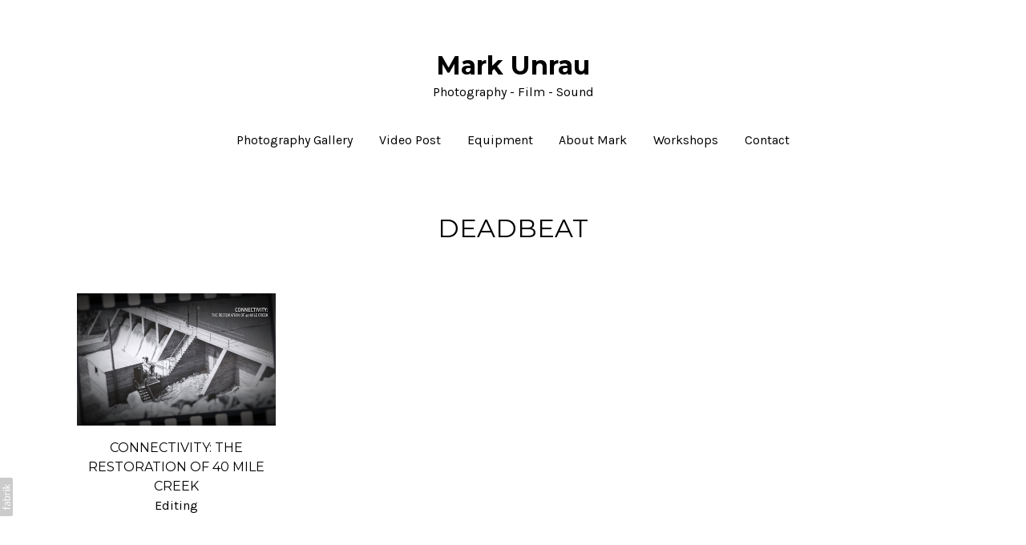

--- FILE ---
content_type: text/html; charset=utf-8
request_url: https://markunrau.com/portfolio/tagged/deadbeat
body_size: 7698
content:



<!DOCTYPE html>
<html class="no-js custom-fonts" lang="en-US">
    <head prefix="og: http://ogp.me/ns#">
        <link rel="preconnect" href="https://markunrau.com">
        <link rel="preconnect" href="//static.fabrik.io" />
        <link rel="preconnect" href="//blob.fabrik.io" />
        <meta charset="UTF-8">
        <link rel="canonical" href="https://markunrau.com/portfolio/tagged/deadbeat" />
        <title>Portfolio - Deadbeat - Mark Unrau - Photo - Film - Sound</title>
        <meta name="description" content="Mark Unrau is a Freelance photographer, video editor, and audio production specialist in Canmore, Alberta" />
        <meta name="keywords" content="Photography, Film, Production, Post Production, audio, sound, 40 Mile Creek, Banff National Park, Dam, Damnation, Deadbeat, The Town of Banff" />
        <meta name="url" content="https://markunrau.com/portfolio/tagged/deadbeat" />
        <meta property="og:url" content="https://markunrau.com/portfolio/tagged/deadbeat" />
        <meta property="og:title" content="Portfolio - Deadbeat" />
        <meta property="og:description" content="Mark Unrau is a Freelance photographer, video editor, and audio production specialist in Canmore, Alberta" />
        <meta property="og:site_name" content="Mark Unrau - Photo - Film - Sound" />
        <meta property="og:type" content="website" />        
        <meta content="https://static.fabrik.io/1l8y/3da9715515fcca53.jpg?lossless=1&amp;w=1280&amp;h=1280&amp;fit=max&amp;s=49495173119d983a01d8a8e5e40b9a1d" name="twitter:image" /><meta content="https://static.fabrik.io/1l8y/3da9715515fcca53.jpg?lossless=1&amp;w=1280&amp;h=1280&amp;fit=max&amp;s=49495173119d983a01d8a8e5e40b9a1d" property="og:image" /><meta content="image/jpeg" property="og:image:type" />        
        
        <meta name="twitter:card" content="summary_large_image" />

            <link rel="icon" href="https://blob.fabrik.io/static/2c96dd/favicon.svg" type="image/svg+xml">
            <link rel="icon" href="https://blob.fabrik.io/static/2c96dd/favicon-32x32.png" sizes="32x32">
            <link rel="icon" href="https://blob.fabrik.io/static/2c96dd/favicon-96x96.png" sizes="96x96">
            <link rel="icon" href="https://blob.fabrik.io/static/2c96dd/favicon-128x128.png" sizes="128x128">
            <link rel="icon" href="https://blob.fabrik.io/static/2c96dd/android-icon-192x192.png" sizes="192x192">
            <link rel="icon" href="https://blob.fabrik.io/static/2c96dd/favicon-228x228.png" sizes="228x228">
            <link rel="shortcut icon" href="https://blob.fabrik.io/static/2c96dd/favicon-196x196.png" sizes="196x196">
            <meta name="msapplication-TileColor" content="#FFFFFF">
            <meta name="msapplication-TileImage" content="https://blob.fabrik.io/static/2c96dd/ms-icon-144x144.png">
            <meta name="msapplication-config" content="https://blob.fabrik.io/static/2c96dd/ieconfig.xml" /> 

            <link rel="apple-touch-icon" href="https://blob.fabrik.io/static/2c96dd/apple-icon-120x120.png" sizes="120x120">
            <link rel="apple-touch-icon" href="https://blob.fabrik.io/static/2c96dd/apple-icon-152x152.png" sizes="152x152">
            <link rel="apple-touch-icon" href="https://blob.fabrik.io/static/2c96dd/apple-icon-180x180.png" sizes="180x180"> 


        <link href="https://blob.fabrik.io/static/2c96dd/core/fabrik.min.css" rel="stylesheet">


        
        
            <script defer src="https://cloud.umami.is/script.js" data-website-id="059b79ea-6263-4a20-947a-862fbfc8d8ad"></script>
        

        
    <meta name="viewport" content="initial-scale=1" />
    <link href="https://blob.fabrik.io/1l8y/tocuyo-vars-6b73ea85d80f789e.css" rel="stylesheet" /><link href="https://blob.fabrik.io/static/2c96dd/tocuyo/theme.css" rel="stylesheet" />
    
<style>









</style>
    

    <style></style></head>

    <body class="fab-projects-tagged fab-portfolio-tagged fab-projects-tagged-deadbeat tpl-portfolio-thumbnails social-icon-family-normal">

        


<nav class="main-nav" id="stuck-nav">
    
    <ul class="menu">

          <li class=" sub-menu-parent">

                <a href="/photography" target="_self" class="sub-menu-link">Photography Gallery</a>
                <div class="sub-menu">
                    <ul>
                            <li>
                                <a href="/portfolio/portfolio" target="_self">Select Portfolio</a>
                            </li>
                            <li>
                                <a href="/landscape-photography" target="_self">Landscape Photography</a>
                            </li>
                            <li>
                                <a href="/portfolio/diwali" target="_self">Diwali</a>
                            </li>
                            <li>
                                <a href="/portfolio/galapagos" target="_self">Gal&#xE1;pagos</a>
                            </li>
                            <li>
                                <a href="/portfolio/ladakh" target="_self">Ladakh</a>
                            </li>
                            <li>
                                <a href="/portfolio/na-pali-coast" target="_self">N&#x101; Pali Coast</a>
                            </li>
                            <li>
                                <a href="/portfolio/shining-spirit-project" target="_self">Shining Spirit Project</a>
                            </li>
                    </ul>
                </div>

          </li>
          <li class=" sub-menu-parent">

                <a href="/editing" target="_self" class="sub-menu-link">Video Post</a>
                <div class="sub-menu">
                    <ul>
                            <li>
                                <a href="/editing-1" target="_self">Editing</a>
                            </li>
                            <li>
                                <a href="/post-production" target="_self">Sound Production | Post</a>
                            </li>
                    </ul>
                </div>

          </li>
          <li class="">

                <a href="/pages/equipment" target="_self">Equipment</a>

          </li>
          <li class="">

                <a href="/pages/about" target="_self">About Mark</a>

          </li>
          <li class="">

                <a href="https://www.rmphotoadventures.com/" target="_blank">Workshops</a>

          </li>
          <li class="">

                <a href="/pages/contact" target="_self">Contact</a>

          </li>
    </ul>

</nav>

<div class="site-wrapper overlay-disabled">
    <div class="main-wrapper">

        <header class="main-header">

            <h1>Mark Unrau</h1>

                <h2 style="display: none;">Photography - Film - Sound</h2>

            <div class="brand-wrap">
                

<a href="/" class="brand brand-text">

    <span class="brand-title">Mark Unrau</span>

        <span class="brand-subtitle">Photography - Film - Sound</span>

</a>
            </div>

            <div id="sticker">
                <nav class="main-nav">
                    
    <ul class="menu">

          <li class=" sub-menu-parent">

                <a href="/photography" target="_self" class="sub-menu-link">Photography Gallery</a>
                <div class="sub-menu">
                    <ul>
                            <li>
                                <a href="/portfolio/portfolio" target="_self">Select Portfolio</a>
                            </li>
                            <li>
                                <a href="/landscape-photography" target="_self">Landscape Photography</a>
                            </li>
                            <li>
                                <a href="/portfolio/diwali" target="_self">Diwali</a>
                            </li>
                            <li>
                                <a href="/portfolio/galapagos" target="_self">Gal&#xE1;pagos</a>
                            </li>
                            <li>
                                <a href="/portfolio/ladakh" target="_self">Ladakh</a>
                            </li>
                            <li>
                                <a href="/portfolio/na-pali-coast" target="_self">N&#x101; Pali Coast</a>
                            </li>
                            <li>
                                <a href="/portfolio/shining-spirit-project" target="_self">Shining Spirit Project</a>
                            </li>
                    </ul>
                </div>

          </li>
          <li class=" sub-menu-parent">

                <a href="/editing" target="_self" class="sub-menu-link">Video Post</a>
                <div class="sub-menu">
                    <ul>
                            <li>
                                <a href="/editing-1" target="_self">Editing</a>
                            </li>
                            <li>
                                <a href="/post-production" target="_self">Sound Production | Post</a>
                            </li>
                    </ul>
                </div>

          </li>
          <li class="">

                <a href="/pages/equipment" target="_self">Equipment</a>

          </li>
          <li class="">

                <a href="/pages/about" target="_self">About Mark</a>

          </li>
          <li class="">

                <a href="https://www.rmphotoadventures.com/" target="_blank">Workshops</a>

          </li>
          <li class="">

                <a href="/pages/contact" target="_self">Contact</a>

          </li>
    </ul>

                </nav>
            </div>

            <button class="mobile-nav-link"><span></span></button>
        </header>

        <main class="main-body">
            

        <div class="portfolio-heading tag-heading">
            <h2 class="heading">Deadbeat</h2>
        </div>
    

    <div class="container">
        <div class="row col-xs-1 col-sm-2 col-md-3 col-lg-4 col-xl-5 js-pagining-container">
            

    <div class="col">
        <a href="/portfolio/connectivity-the-restoration-of-40-mile-creek" class="project-link mfp-iframe" data-mfp-src="https://vimeo.com/markunrau/connectivity" data-title="&lt;p&gt;I directed this film for the Town of Banff focusing on the deconstruction of 40 Mile Creek dam and the restoration of 40 Mile Creek. This piece goes through the history of the lifespan of this small but important dam in the heart of Banff National Park.&lt;/p&gt;
&lt;p&gt;Connectivity was screened at the Banff Mountain Book and Film Festival.&lt;/p&gt;
&lt;p&gt;Producer: Mark Unrau&lt;br&gt;Director: Mark Unrau&lt;br&gt;DOP: Mike Quigley&lt;br&gt;Sound Production and Post: Mark Unrau&lt;br&gt;Editing: Mike Quigley and Mark Unrau&lt;/p&gt;">
            <div class="overlay-wrap">

                    <div class="placeholder ratio-3:2">
                            <img alt="Connectivity: The restoration of 40 Mile Creek" data-src="https://static.fabrik.io/1l8y/3da9715515fcca53.jpg?lossless=1&amp;w=720&amp;fit=crop&amp;ar=3:2&amp;crop=faces%2Centropy&amp;s=0dca0a045994fdcb6616cd040f497f95" data-srcset="https://static.fabrik.io/1l8y/3da9715515fcca53.jpg?lossless=1&amp;w=480&amp;fit=crop&amp;ar=3:2&amp;crop=faces%2Centropy&amp;s=18eadf7fe3a4e703023db54ac701ff5a 480w,https://static.fabrik.io/1l8y/3da9715515fcca53.jpg?lossless=1&amp;w=720&amp;fit=crop&amp;ar=3:2&amp;crop=faces%2Centropy&amp;s=0dca0a045994fdcb6616cd040f497f95 720w,https://static.fabrik.io/1l8y/3da9715515fcca53.jpg?lossless=1&amp;w=960&amp;fit=crop&amp;ar=3:2&amp;crop=faces%2Centropy&amp;s=6010195166485cd440f3736c5314d7ff 960w,https://static.fabrik.io/1l8y/3da9715515fcca53.jpg?lossless=1&amp;w=1280&amp;fit=crop&amp;ar=3:2&amp;crop=faces%2Centropy&amp;s=e22818cf0673c9597e700ac93c9c7334 1280w,https://static.fabrik.io/1l8y/3da9715515fcca53.jpg?lossless=1&amp;w=1680&amp;fit=crop&amp;ar=3:2&amp;crop=faces%2Centropy&amp;s=18880e27c87b7f2d44e0ab407bf3d3fc 1680w,https://static.fabrik.io/1l8y/3da9715515fcca53.jpg?lossless=1&amp;w=1920&amp;fit=crop&amp;ar=3:2&amp;crop=faces%2Centropy&amp;s=87032745732428a55c292362f6a17572 1920w,https://static.fabrik.io/1l8y/3da9715515fcca53.jpg?lossless=1&amp;w=2560&amp;fit=crop&amp;ar=3:2&amp;crop=faces%2Centropy&amp;s=6338b256c33b854994ba7097a97343ec 2560w,https://static.fabrik.io/1l8y/3da9715515fcca53.jpg?lossless=1&amp;w=3840&amp;fit=crop&amp;ar=3:2&amp;crop=faces%2Centropy&amp;s=2792ca01bd49a7abedb48e176e131ae7 3840w" data-sizes="auto" class="lazyload"></img>
                    </div>

          
                <div class="overlay">
                    <div class="overlay-titles">
                        <h3 class="title bordered">Connectivity: The restoration of 40 Mile Creek</h3>

                            <div class="bordered-subtitles">
                                    <span class="sub-title">
                                        Editing
                                    </span>
                            </div>
                    </div>
                </div>
            </div>
        </a>
    </div>

        </div>
    </div>


        </main>

    </div>
    <footer class="main-footer">

        

        <ul class="site-links"><li><a href="https://www.instagram.com/markunrau/" target="_blank" title="Instagram"><span>Instagram</span><svg class="social-icon icon-instagram" viewBox="0 0 32 32"><path class="classic" d="M16 9.032C13.73 9.032 13.462 9.04 12.566 9.081 11.738 9.119 11.288 9.258 10.988 9.374 10.592 9.528 10.308 9.713 10.011 10.01 9.713 10.307 9.529 10.59 9.375 10.987 9.258 11.286 9.12 11.736 9.082 12.565 9.041 13.462 9.032 13.73 9.032 16S9.04 18.538 9.081 19.436C9.119 20.264 9.258 20.714 9.374 21.014A2.638 2.638 0 0010.01 21.991 2.618 2.618 0 0010.987 22.627C11.286 22.744 11.736 22.882 12.565 22.92 13.461 22.961 13.73 22.97 16 22.97S18.539 22.961 19.435 22.92C20.263 22.882 20.713 22.743 21.013 22.627A2.638 2.638 0 0021.99 21.991C22.288 21.694 22.472 21.411 22.626 21.014 22.743 20.715 22.881 20.265 22.919 19.436 22.96 18.539 22.969 18.271 22.969 16.001S22.96 13.462 22.919 12.566C22.881 11.738 22.742 11.288 22.626 10.988 22.472 10.592 22.287 10.308 21.99 10.011 21.693 9.713 21.41 9.529 21.013 9.375 20.714 9.258 20.264 9.12 19.435 9.082 18.538 9.041 18.27 9.032 16 9.032M16 7.5C18.308 7.5 18.598 7.51 19.505 7.551 20.409 7.592 21.027 7.736 21.568 7.946A4.161 4.161 0 0123.074 8.926 4.175 4.175 0 0124.054 10.432C24.264 10.972 24.408 11.59 24.449 12.495 24.49 13.402 24.5 13.692 24.5 16S24.49 18.598 24.449 19.505C24.408 20.409 24.264 21.027 24.054 21.568 23.837 22.127 23.547 22.601 23.074 23.074A4.175 4.175 0 0121.568 24.054C21.028 24.264 20.41 24.408 19.505 24.449 18.598 24.49 18.308 24.5 16 24.5S13.402 24.49 12.495 24.449C11.591 24.408 10.973 24.264 10.432 24.054 9.873 23.837 9.399 23.547 8.926 23.074 8.454 22.601 8.163 22.127 7.946 21.568 7.736 21.028 7.592 20.41 7.551 19.505 7.51 18.598 7.5 18.308 7.5 16S7.51 13.402 7.551 12.495C7.592 11.591 7.736 10.973 7.946 10.432A4.161 4.161 0 018.926 8.926 4.175 4.175 0 0110.432 7.946C10.972 7.736 11.59 7.592 12.495 7.551 13.402 7.51 13.692 7.5 16 7.5ZM16 11.635A4.365 4.365 0 0116 20.365 4.365 4.365 0 1116 11.635ZM16 18.833A2.833 2.833 0 0016 13.167 2.833 2.833 0 1016 18.833ZM20.537 10.443A1.02 1.02 0 0120.537 12.483 1.02 1.02 0 1120.537 10.443Z"></path><path class="knockout" d="M16 9.032C13.73 9.032 13.462 9.04 12.566 9.081 11.738 9.119 11.288 9.258 10.988 9.374 10.592 9.528 10.308 9.713 10.011 10.01 9.713 10.307 9.529 10.59 9.375 10.987 9.258 11.286 9.12 11.736 9.082 12.565 9.041 13.462 9.032 13.73 9.032 16S9.04 18.538 9.081 19.436C9.119 20.264 9.258 20.714 9.374 21.014A2.638 2.638 0 0010.01 21.991 2.618 2.618 0 0010.987 22.627C11.286 22.744 11.736 22.882 12.565 22.92 13.461 22.961 13.73 22.97 16 22.97S18.539 22.961 19.435 22.92C20.263 22.882 20.713 22.743 21.013 22.627A2.638 2.638 0 0021.99 21.991C22.288 21.694 22.472 21.411 22.626 21.014 22.743 20.715 22.881 20.265 22.919 19.436 22.96 18.539 22.969 18.271 22.969 16.001S22.96 13.462 22.919 12.566C22.881 11.738 22.742 11.288 22.626 10.988 22.472 10.592 22.287 10.308 21.99 10.011 21.693 9.713 21.41 9.529 21.013 9.375 20.714 9.258 20.264 9.12 19.435 9.082 18.538 9.041 18.27 9.032 16 9.032M16 7.5C18.308 7.5 18.598 7.51 19.505 7.551 20.409 7.592 21.027 7.736 21.568 7.946A4.161 4.161 0 0123.074 8.926 4.175 4.175 0 0124.054 10.432C24.264 10.972 24.408 11.59 24.449 12.495 24.49 13.402 24.5 13.692 24.5 16S24.49 18.598 24.449 19.505C24.408 20.409 24.264 21.027 24.054 21.568 23.837 22.127 23.547 22.601 23.074 23.074A4.175 4.175 0 0121.568 24.054C21.028 24.264 20.41 24.408 19.505 24.449 18.598 24.49 18.308 24.5 16 24.5S13.402 24.49 12.495 24.449C11.591 24.408 10.973 24.264 10.432 24.054 9.873 23.837 9.399 23.547 8.926 23.074 8.454 22.601 8.163 22.127 7.946 21.568 7.736 21.028 7.592 20.41 7.551 19.505 7.51 18.598 7.5 18.308 7.5 16S7.51 13.402 7.551 12.495C7.592 11.591 7.736 10.973 7.946 10.432A4.161 4.161 0 018.926 8.926 4.175 4.175 0 0110.432 7.946C10.972 7.736 11.59 7.592 12.495 7.551 13.402 7.51 13.692 7.5 16 7.5ZM16 11.635A4.365 4.365 0 0116 20.365 4.365 4.365 0 1116 11.635ZM16 18.833A2.833 2.833 0 0016 13.167 2.833 2.833 0 1016 18.833ZM20.537 10.443A1.02 1.02 0 0120.537 12.483 1.02 1.02 0 1120.537 10.443ZM0 0V32H32V0H0Z"></path></svg></a></li><li><a href="https://vimeo.com/markunrau" target="_blank" title="Vimeo"><span>Vimeo</span><svg class="social-icon icon-vimeo" viewBox="0 0 32 32"><path class="classic" d="M12.741 9.12c2.236-.424 2.236 3.431 2.776 5.552.501 2.044.848 3.239 1.311 3.239s1.311-1.158 2.275-2.931-.038-3.354-1.889-2.236c.733-4.474 7.712-5.515 6.825-.425s-5.977 9.407-7.48 10.41c-1.542 1.003-2.93-.385-3.431-1.426-.578-1.157-2.313-7.634-2.776-8.174-.463-.54-1.813.54-1.813.54l-.655-.848s2.737-3.277 4.857-3.701Z"></path><path class="knockout" d="M12.741 9.12c2.236-.424 2.236 3.431 2.776 5.552.501 2.044.848 3.239 1.311 3.239s1.311-1.158 2.275-2.931-.038-3.354-1.889-2.236c.733-4.474 7.712-5.515 6.825-.425s-5.977 9.407-7.48 10.41c-1.542 1.003-2.93-.385-3.431-1.426-.578-1.157-2.313-7.634-2.776-8.174-.463-.54-1.813.54-1.813.54l-.655-.848s2.737-3.277 4.857-3.701ZM0 0V32H32V0H0Z"></path></svg></a></li><li><a href="mailto:contact@markunrau.com" title="Email"><span>Email</span><svg class="social-icon icon-email" viewBox="0 0 32 32"><path class="classic" d="M24.732 19.73V12.236L20.74 16.063 24.732 19.73ZM8.02 20.678H23.845L19.801 16.962 17.371 19.292C16.638 19.914 15.491 19.914 14.789 19.344L12.144 16.866 8.02 20.678ZM7.268 12.3V19.604L11.194 15.977 7.268 12.3ZM23.809 11.32H8.121L15.601 18.327C15.826 18.505 16.278 18.513 16.549 18.285L23.809 11.321ZM24.742 10C25.436 10 26 10.587 26 11.31V20.689C26 21.411 25.436 22 24.742 22H7.258C6.564 22 6 21.411 6 20.688V11.31C6 10.587 6.564 10 7.258 10H24.742Z"></path><path class="knockout" d="M24.732 19.73V12.236L20.74 16.063 24.732 19.73ZM8.02 20.678H23.845L19.801 16.962 17.371 19.292C16.638 19.914 15.491 19.914 14.789 19.344L12.144 16.866 8.02 20.678ZM7.268 12.3V19.604L11.194 15.977 7.268 12.3ZM23.809 11.32H8.121L15.601 18.327C15.826 18.505 16.278 18.513 16.549 18.285L23.809 11.321ZM24.742 10C25.436 10 26 10.587 26 11.31V20.689C26 21.411 25.436 22 24.742 22H7.258C6.564 22 6 21.411 6 20.688V11.31C6 10.587 6.564 10 7.258 10H24.742ZM0 0V32H32V0H0Z"></path></svg></a></li></ul>

        <button class="btn scroll-top"><i class="icon icon-up"></i></button>

            <p class="site-meta">&copy;2026 Mark Unrau. All rights reserved. No part of this website may be reproduced without permission.</p>

    </footer>
</div>

            
<a class="fabrik-tag " href="https://fabrik.io/?utm_source=markunrau.com&amp;utm_campaign=fabrik-websites&amp;utm_medium=website&amp;utm_content=fabrik-tag" target="_blank" title="Created with Fabrik">
    <svg xmlns="http://www.w3.org/2000/svg" xmlns:xlink="http://www.w3.org/1999/xlink" version="1.1" x="0px" y="0px" viewBox="0 0 16 48" enable-background="new 0 0 16 48" xml:space="preserve">
        <path class="tag-bg" d="M16 1.994l0 44.012c-0.003 1.097 -0.901 1.994 -1.999 1.994l-14.001 0l0 -48l14.001 0c1.098 0 1.996 0.897 1.999 1.994Z" />
        <path fill="#FFFFFF" d="M6.326 9.496c-0.043 -0.063 -0.064 -0.148 -0.064 -0.254l0 -1.083c0 0 2.393 2.245 2.695 2.529c-0.229 0.181 -0.51 0.403 -0.553 0.437c-0.044 0.035 -0.23 0.116 -0.296 0.068l-1.617 -1.506c-0.068 -0.063 -0.123 -0.127 -0.165 -0.191ZM12.712 15.298l-6.45 0l0 1.133l6.45 0l0 -1.133ZM6.332 20.623c-0.047 0.047 -0.07 0.132 -0.07 0.255l0 0.649l6.45 0l0 -1.133l-4.107 0c-0.437 -0.178 -0.77 -0.4 -1 -0.665c-0.229 -0.265 -0.344 -0.595 -0.344 -0.99c0 -0.221 0.02 -0.393 0.06 -0.516c0.04 -0.123 0.06 -0.214 0.06 -0.274c0 -0.102 -0.053 -0.168 -0.159 -0.197l-0.847 -0.146c-0.072 0.123 -0.128 0.257 -0.169 0.401c-0.04 0.144 -0.06 0.306 -0.06 0.484c0 0.437 0.126 0.818 0.379 1.143c0.253 0.325 0.604 0.597 1.054 0.818l-1.006 0.076c-0.114 0.017 -0.194 0.049 -0.241 0.095ZM12.712 12.338l-9.379 0l0 1.14l9.378 0l0 -1.14l0.001 0ZM8.267 11.341l0.098 0.094l0.504 0.448c0.251 0.169 0.47 0.135 0.944 -0.241c0.001 -0.001 0.003 -0.002 0.004 -0.003c0.01 -0.007 2.672 -2.142 2.672 -2.142c0.076 -0.059 0.133 -0.122 0.169 -0.188c0.036 -0.066 0.054 -0.145 0.054 -0.239l0 -1.07c0 0 -4.066 3.216 -4.146 3.276c-0.08 0.06 -0.238 0.123 -0.299 0.065ZM7.211 36.014l-0.822 0l0 1.865l-0.592 0c-0.276 0 -0.507 -0.031 -0.694 -0.092c-0.187 -0.061 -0.337 -0.15 -0.452 -0.264c-0.115 -0.115 -0.197 -0.251 -0.248 -0.411c-0.051 -0.159 -0.076 -0.336 -0.076 -0.532l0 -0.197c0 -0.123 -0.008 -0.219 -0.026 -0.286c-0.017 -0.068 -0.068 -0.104 -0.153 -0.108l-0.567 -0.025c-0.085 0.246 -0.127 0.514 -0.127 0.802c0 0.34 0.051 0.645 0.153 0.917c0.102 0.272 0.251 0.504 0.449 0.697c0.197 0.193 0.439 0.342 0.726 0.446c0.286 0.104 0.614 0.156 0.984 0.156l0.624 0l0 1.018l0.465 0c0.085 0 0.15 -0.029 0.194 -0.086c0.044 -0.057 0.077 -0.13 0.099 -0.22l0.083 -0.713l5.482 0l0 -1.14l-5.502 0l0 -1.827ZM12.75 32.815c0.042 0.202 0.064 0.426 0.064 0.672c0 0.25 -0.035 0.485 -0.105 0.704c-0.07 0.219 -0.176 0.409 -0.316 0.57c-0.14 0.161 -0.318 0.29 -0.534 0.385c-0.215 0.095 -0.47 0.143 -0.763 0.143c-0.255 0 -0.502 -0.07 -0.738 -0.21c-0.236 -0.14 -0.446 -0.366 -0.629 -0.678c-0.183 -0.312 -0.333 -0.72 -0.451 -1.226c-0.117 -0.505 -0.176 -1.123 -0.176 -1.853l-0.506 0c-0.504 0 -0.885 0.107 -1.144 0.322c-0.258 0.214 -0.388 0.532 -0.388 0.952c0 0.276 0.035 0.508 0.105 0.697c0.07 0.189 0.149 0.352 0.236 0.49c0.087 0.138 0.166 0.257 0.236 0.357c0.07 0.1 0.105 0.198 0.105 0.296c0 0.076 -0.02 0.143 -0.06 0.201c-0.04 0.057 -0.09 0.103 -0.15 0.137l-0.363 0.204c-0.344 -0.357 -0.601 -0.741 -0.77 -1.152c-0.17 -0.412 -0.255 -0.868 -0.255 -1.369c0 -0.361 0.059 -0.681 0.178 -0.961c0.119 -0.28 0.284 -0.516 0.497 -0.707c0.212 -0.191 0.469 -0.335 0.77 -0.433c0.301 -0.098 0.633 -0.146 0.993 -0.146l4.126 0l0 0.503c0 0.11 -0.017 0.2 -0.051 0.267c-0.034 0.068 -0.106 0.113 -0.216 0.134l-0.598 0.127c0.153 0.17 0.29 0.335 0.411 0.497c0.121 0.161 0.223 0.331 0.306 0.509c0.083 0.178 0.144 0.367 0.186 0.568ZM12.018 33.149c0 -0.199 -0.02 -0.382 -0.06 -0.548c-0.04 -0.166 -0.098 -0.322 -0.172 -0.468c-0.074 -0.146 -0.164 -0.286 -0.271 -0.42c-0.106 -0.134 -0.227 -0.264 -0.363 -0.392l-1.331 0c0 0.522 0.033 0.966 0.099 1.331c0.066 0.365 0.153 0.662 0.259 0.891c0.107 0.229 0.233 0.396 0.378 0.5c0.145 0.104 0.307 0.156 0.487 0.156c0.171 0 0.318 -0.028 0.442 -0.083c0.124 -0.055 0.225 -0.129 0.304 -0.223c0.079 -0.093 0.137 -0.204 0.173 -0.331c0.037 -0.126 0.055 -0.264 0.055 -0.413ZM12.712 28.607l-9.379 0l0 -1.14l3.858 0c-0.31 -0.267 -0.559 -0.574 -0.748 -0.92c-0.188 -0.345 -0.283 -0.741 -0.283 -1.187c0 -0.374 0.07 -0.711 0.21 -1.012c0.14 -0.301 0.349 -0.558 0.627 -0.77c0.278 -0.212 0.622 -0.376 1.031 -0.49c0.41 -0.115 0.882 -0.172 1.417 -0.172c0.475 0 0.918 0.064 1.328 0.191c0.41 0.127 0.764 0.311 1.063 0.551c0.299 0.24 0.535 0.533 0.707 0.879c0.172 0.346 0.258 0.735 0.258 1.168c0 0.416 -0.081 0.769 -0.242 1.06c-0.161 0.291 -0.386 0.544 -0.675 0.761l0.586 0.057c0.161 0.034 0.242 0.132 0.242 0.293l0 0.731ZM11.75 26.79c0.115 -0.248 0.172 -0.525 0.172 -0.831c0 -0.603 -0.214 -1.065 -0.643 -1.388c-0.429 -0.323 -1.04 -0.484 -1.834 -0.484c-0.42 0 -0.781 0.037 -1.082 0.111c-0.301 0.074 -0.549 0.181 -0.742 0.322c-0.193 0.14 -0.334 0.312 -0.423 0.516c-0.089 0.204 -0.134 0.435 -0.134 0.694c0 0.369 0.085 0.693 0.255 0.971c0.17 0.278 0.41 0.534 0.719 0.767l3.12 0c0.28 -0.204 0.478 -0.43 0.592 -0.678ZM4.547 15.104c-0.095 -0.044 -0.198 -0.067 -0.308 -0.067c-0.11 0 -0.215 0.022 -0.314 0.067c-0.099 0.044 -0.186 0.104 -0.26 0.178c-0.074 0.074 -0.132 0.16 -0.175 0.257c-0.042 0.097 -0.063 0.201 -0.063 0.311c0 0.11 0.021 0.213 0.063 0.308c0.042 0.095 0.101 0.18 0.175 0.254c0.074 0.074 0.161 0.132 0.26 0.175c0.099 0.042 0.204 0.063 0.314 0.063c0.11 0 0.213 -0.021 0.308 -0.063c0.095 -0.042 0.18 -0.1 0.254 -0.175c0.074 -0.074 0.132 -0.159 0.175 -0.254c0.042 -0.095 0.063 -0.198 0.063 -0.308c0 -0.11 -0.021 -0.214 -0.063 -0.311c-0.042 -0.097 -0.1 -0.183 -0.175 -0.257c-0.074 -0.074 -0.159 -0.133 -0.254 -0.178Z" />
    </svg>
</a>


        
    <script src="//ajax.googleapis.com/ajax/libs/jquery/1.12.4/jquery.min.js"></script>
    <script>
        window.jQuery || document.write('<script src="https://blob.fabrik.io/static/2c96dd/core/jquery.min.js"><\/script>')
        $.noConflict();
    </script>
    <script src="https://blob.fabrik.io/static/2c96dd/core/fabrik.min.js"></script>
    <script src="https://blob.fabrik.io/static/2c96dd/tocuyo/tocuyo.min.js"></script>
    


    <script>var fontConfig = [
  {
    "provider": "google",
    "fonts": [
      "Montserrat:400,700",
      "Karla:400,700"
    ],
    "fontLoaders": [
      "Montserrat:wght@400;600",
      "Karla:wght@400"
    ]
  }
]; fabrik.loadWebFonts(fontConfig);</script><script>fabrik.init();</script><!-- Created with Fabrik - fabrik.io --><!-- 4ff8a272952e - 3.0.141+2c96dd5ecab6da9454bee0773d9b7d02c1cb5503 --></body>
</html> 

--- FILE ---
content_type: text/css
request_url: https://blob.fabrik.io/1l8y/tocuyo-vars-6b73ea85d80f789e.css
body_size: 1203
content:
:root{--site-bg-color:#fff;--site-heading-borders:true;--media-bg-color:#000;--link-color:#000;--link-hover-color:#000;--site-logo-show:true;--site-logo-max-width:320px;--site-title-show:true;--site-title-font-family:"Montserrat","Helvetica Neue",Helvetica,Arial,sans-serif;--site-title-font-weight:600;--site-title-font-multiplier:3.2;--site-title-line-height:1.12;--site-title-font-style:normal;--site-title-text-transform:none;--site-title-letter-space:0px;--site-title-color:#000;--site-title-color-alt:#fff;--site-subtitle-show:true;--site-subtitle-font-family:"Karla","Helvetica Neue","Helvetica",Arial,Verdana,sans-serif;--site-subtitle-font-weight:400;--site-subtitle-font-multiplier:1.6;--site-subtitle-line-height:2;--site-subtitle-font-style:normal;--site-subtitle-text-transform:none;--site-subtitle-letter-space:0px;--site-subtitle-color:#000;--site-subtitle-color-alt:#fff;--site-menu-font-family:"Karla","Helvetica Neue","Helvetica",Arial,Verdana,sans-serif;--site-menu-font-weight:400;--site-menu-multiplier:1.6;--site-menu-line-height:1.5;--site-menu-font-style:normal;--site-menu-text-transform:none;--site-menu-letter-space:0px;--site-menu-color:#000;--site-menu-color-alt:#fff;--site-menu-bg-color:#fff;--site-menu-bg-opacity:1;--site-sub-menu-color:#000;--site-sub-menu-bg-color:#fff;--mobile-menu-btn-color:#000;--mobile-menu-btn-bg:#fff;--mobile-menu-bg-color:#fff;--mobile-menu-bg-opacity:1;--mobile-menu-txt-color:#000;--headings-font-family:"Montserrat","Helvetica Neue",Helvetica,Arial,sans-serif;--headings-font-weight:400;--headings-font-multiplier:3.2;--headings-line-height:1.12;--headings-font-style:normal;--headings-text-transform:uppercase;--headings-letter-space:0px;--headings-color:#000;--headings-color-alt:#fff;--titles-font-family:"Montserrat","Helvetica Neue",Helvetica,Arial,sans-serif;--titles-font-weight:400;--titles-font-multiplier:1.6;--titles-line-height:1.5;--titles-font-style:normal;--titles-text-transform:uppercase;--titles-letter-space:0px;--titles-color:#000;--titles-color-alt:#fff;--sub-titles-font-family:"Karla","Helvetica Neue",Helvetica,Arial,sans-serif;--sub-titles-font-weight:400;--sub-titles-font-multiplier:1.6;--sub-titles-line-height:1.5;--sub-titles-font-style:normal;--sub-titles-text-transform:none;--sub-titles-letter-space:0px;--sub-titles-color:#000;--sub-titles-color-alt:#fff;--copy-font-family:"Karla","Helvetica Neue",Helvetica,Arial,sans-serif;--copy-font-weight:400;--copy-font-multiplier:1.6;--copy-line-height:1.5;--copy-font-style:normal;--copy-text-transform:none;--copy-letter-space:0px;--copy-color:#000;--copy-color-alt:#fff;--project-overlay:false;--overlay-bg:#000;--overlay-opacity:.75;--overlay-text-color:#fff;--overlay-inset:0;--project-link-text-align:center;--social-icon-family:normal;--social-link-color:#000;--social-link-hover-color:#000;--project-show-portfolio-title:true;--blog-link-show-date:true;--blog-link-text-align:center;--page-show-title:true;--page-text-align:left;--homepage_thumbnailsfeatured-enable-fullwidth:false;--homepage_thumbnailsfeatured-grid-gutter-width:32;--homepage_thumbnailsfeatured-show-title:true;--homepage_thumbnailsfeatured-blog-enable-fullwidth:false;--homepage_thumbnailsfeatured-blog-gutter-width:32;--homepage_thumbnailsfeatured-arrow-colour:#000;--homepage_thumbnailsfeatured-bg-colour:#fff;--homepage_thumbnailsfeatured-bg-opacity:.8;--homepage_thumbnailsfeatured-show-project-title:true;--homepage_blocksfeatured-enable-fullwidth:true;--homepage_blocksfeatured-grid-gutter-width:0;--homepage_blocksfeatured-show-title:true;--homepage_blocksfeatured-blog-enable-fullwidth:true;--homepage_blocksfeatured-blog-gutter-width:0;--homepage_blocksfeatured-arrow-colour:#000;--homepage_blocksfeatured-bg-colour:#fff;--homepage_blocksfeatured-bg-opacity:.8;--homepage_blocksfeatured-show-project-title:true;--homepage_spotlightfeatured-enable-fullwidth:false;--homepage_spotlightfeatured-grid-gutter-width:32;--homepage_spotlightfeatured-show-title:true;--homepage_spotlightfeatured-blog-enable-fullwidth:true;--homepage_spotlightfeatured-blog-gutter-width:0;--homepage_spotlightfeatured-arrow-colour:#000;--homepage_spotlightfeatured-bg-colour:#fff;--homepage_spotlightfeatured-bg-opacity:.8;--homepage_spotlightfeatured-show-project-title:true;--homepage_thumbnailscover-enable-fullwidth:false;--homepage_thumbnailscover-grid-gutter-width:32;--homepage_thumbnailscover-show-title:true;--homepage_thumbnailscover-blog-enable-fullwidth:false;--homepage_thumbnailscover-blog-gutter-width:32;--homepage_thumbnailscover-arrow-colour:#000;--homepage_thumbnailscover-bg-colour:#fff;--homepage_thumbnailscover-bg-opacity:.8;--homepage_blockscover-enable-fullwidth:false;--homepage_blockscover-grid-gutter-width:32;--homepage_blockscover-show-title:true;--homepage_blockscover-blog-enable-fullwidth:false;--homepage_blockscover-blog-gutter-width:32;--homepage_blockscover-arrow-colour:#000;--homepage_blockscover-bg-colour:#fff;--homepage_blockscover-bg-opacity:.8;--homepage_spotlightcover-enable-fullwidth:false;--homepage_spotlightcover-grid-gutter-width:32;--homepage_spotlightcover-show-title:true;--homepage_spotlightcover-blog-enable-fullwidth:false;--homepage_spotlightcover-blog-gutter-width:32;--homepage_spotlightcover-arrow-colour:#000;--homepage_spotlightcover-bg-colour:#fff;--homepage_spotlightcover-bg-opacity:.8;--thumbnailscover-enable-fullwidth:false;--thumbnailscover-grid-gutter-width:32;--thumbnailscover-projects-position:0;--thumbnailscover-show-details:false;--thumbnailscover-arrow-colour:#000;--thumbnailscover-bg-colour:#fff;--thumbnailscover-bg-opacity:.8;--blockscover-enable-fullwidth:true;--blockscover-grid-gutter-width:0;--blockscover-projects-position:0;--blockscover-show-details:false;--blockscover-arrow-colour:#000;--blockscover-bg-colour:#fff;--blockscover-bg-opacity:.8;--spotlightcover-enable-fullwidth:false;--spotlightcover-grid-gutter-width:32;--spotlightcover-projects-position:0;--spotlightcover-show-details:false;--spotlightcover-arrow-colour:#000;--spotlightcover-bg-colour:#fff;--spotlightcover-bg-opacity:.8;--thumbnails-enable-fullwidth:false;--thumbnails-grid-gutter-width:32;--thumbnails-projects-position:0;--thumbnails-show-heading:true;--thumbnails-show-details:true;--thumbnails-arrow-colour:#000;--thumbnails-bg-colour:#fff;--thumbnails-bg-opacity:.8;--blocks-enable-fullwidth:true;--blocks-grid-gutter-width:0;--blocks-projects-position:0;--blocks-show-heading:true;--blocks-show-details:false;--blocks-arrow-colour:#000;--blocks-bg-colour:#fff;--blocks-bg-opacity:.8;--spotlight-enable-fullwidth:false;--spotlight-grid-gutter-width:32;--spotlight-projects-position:0;--spotlight-show-heading:true;--spotlight-show-details:false;--spotlight-arrow-colour:#000;--spotlight-bg-colour:#fff;--spotlight-bg-opacity:.8;--projectdetails_stackedcover-projects-position:0;--projectdetails_stackedcover-text-align:left;--projectdetails_stackedcover-show-tags:true;--projectdetails_stackedcover-show-shares:false;--projectdetails_stackedcover-show-info-title:true;--projectdetails_stacked-projects-position:0;--projectdetails_stacked-text-align:left;--projectdetails_stacked-show-title:true;--projectdetails_stacked-show-info-title:true;--projectdetails_stacked-show-tags:true;--projectdetails_stacked-show-shares:false;--projectdetails_videocover-enable-fullwidth:true;--projectdetails_videocover-grid-gutter-width:0;--projectdetails_videocover-projects-position:0;--projectdetails_videocover-text-align:left;--projectdetails_videocover-arrow-colour:#000;--projectdetails_videocover-bg-colour:#fff;--projectdetails_videocover-bg-opacity:.8;--projectdetails_videocover-show-tags:true;--projectdetails_videocover-show-shares:false;--projectdetails_videocover-show-info-title:true;--projectdetails_video-enable-fullwidth:true;--projectdetails_video-grid-gutter-width:0;--projectdetails_video-projects-position:0;--projectdetails_video-text-align:left;--projectdetails_video-show-title:true;--projectdetails_video-show-info-title:true;--projectdetails_video-arrow-colour:#000;--projectdetails_video-bg-colour:#fff;--projectdetails_video-bg-opacity:.8;--projectdetails_video-show-tags:true;--projectdetails_video-show-shares:false;--projectdetails_slideshow-title-top:true;--projectdetails_slideshow-title-bottom:true;--projectdetails_slideshow-projects-position:0;--projectdetails_slideshow-text-align:left;--projectdetails_slideshow-image-fill:cover;--projectdetails_slideshow-show-tags:true;--projectdetails_slideshow-show-shares:false;--projectdetails_lightboxcover-enable-fullwidth:false;--projectdetails_lightboxcover-grid-gutter-width:20;--projectdetails_lightboxcover-projects-position:0;--projectdetails_lightboxcover-text-align:left;--projectdetails_lightboxcover-arrow-colour:#eee;--projectdetails_lightboxcover-bg-colour:#000;--projectdetails_lightboxcover-bg-opacity:1;--projectdetails_lightboxcover-show-tags:true;--projectdetails_lightboxcover-show-shares:false;--projectdetails_lightboxcover-show-info-title:true;--projectdetails_lightbox-enable-fullwidth:true;--projectdetails_lightbox-grid-gutter-width:0;--projectdetails_lightbox-projects-position:0;--projectdetails_lightbox-text-align:left;--projectdetails_lightbox-show-title:true;--projectdetails_lightbox-show-info-title:true;--projectdetails_lightbox-arrow-colour:#000;--projectdetails_lightbox-bg-colour:#fff;--projectdetails_lightbox-bg-opacity:.8;--projectdetails_lightbox-show-tags:true;--projectdetails_lightbox-show-shares:false;--projectdetails_spotlightcover-enable-fullwidth:false;--projectdetails_spotlightcover-grid-gutter-width:32;--projectdetails_spotlightcover-projects-position:0;--projectdetails_spotlightcover-text-align:left;--projectdetails_spotlightcover-arrow-colour:#000;--projectdetails_spotlightcover-bg-colour:#fff;--projectdetails_spotlightcover-bg-opacity:.8;--projectdetails_spotlightcover-show-tags:true;--projectdetails_spotlightcover-show-shares:false;--projectdetails_spotlightcover-show-info-title:true;--projectdetails_spotlight-enable-fullwidth:false;--projectdetails_spotlight-grid-gutter-width:32;--projectdetails_spotlight-projects-position:0;--projectdetails_spotlight-text-align:left;--projectdetails_spotlight-show-title:true;--projectdetails_spotlight-show-info-title:true;--projectdetails_spotlight-arrow-colour:#000;--projectdetails_spotlight-bg-colour:#fff;--projectdetails_spotlight-bg-opacity:.8;--projectdetails_spotlight-show-tags:true;--projectdetails_spotlight-show-shares:false;--projectdetails_justifiedcover-enable-fullwidth:false;--projectdetails_justifiedcover-projects-position:0;--projectdetails_justifiedcover-text-align:left;--projectdetails_justifiedcover-show-title:true;--projectdetails_justifiedcover-show-info-title:true;--projectdetails_justifiedcover-arrow-colour:#000;--projectdetails_justifiedcover-bg-colour:#fff;--projectdetails_justifiedcover-bg-opacity:.8;--projectdetails_justifiedcover-show-tags:true;--projectdetails_justifiedcover-show-shares:false;--projectdetails_justified-enable-fullwidth:false;--projectdetails_justified-projects-position:0;--projectdetails_justified-text-align:left;--projectdetails_justified-show-title:true;--projectdetails_justified-show-info-title:false;--projectdetails_justified-arrow-colour:#000;--projectdetails_justified-bg-colour:#fff;--projectdetails_justified-bg-opacity:.8;--projectdetails_justified-show-tags:true;--projectdetails_justified-show-shares:false;--postlist_thumbnails-show-heading:false;--postdetails_stackedcover-text-align:left;--postdetails_stacked-text-align:left}

--- FILE ---
content_type: application/javascript
request_url: https://blob.fabrik.io/static/2c96dd/tocuyo/tocuyo.min.js
body_size: 39383
content:
!function(s,i){var r="fitFrame",a="plugin_"+r,t="resize";function l(t,e,i){this.element=s(t),this.options=s.extend({},i,e),this._defaults=i,this._init()}l.prototype={update:function(){this.options.mode===t?this._resizeNew():(this._calcWrapped(),this._wrapNew())},wrap:function(t){var e=s(t).data("width")||s(t).attr("width")||s(t).width(),i=s(t).data("height")||s(t).attr("height")||s(t).height(),i=("100%"===e&&(e=s(t).width()),100*this._calculateRatio(e,i)+"%");return this.options.limitToNativeWidth?(e=s('<div class="fitframe-limit" style="max-width: '+e+'px"><div class="'+this.options.wrapperCssClass+'" style="padding-bottom: '+i+'"></div></div>'),t.wrap(e).parent(".fitframe-limit")):(e=s("<div/>").addClass(this.options.wrapperCssClass).css("padding-bottom",i),t.wrap(e).parent())},resize:function(t){return this._setupIframe(t),this._resizeIframe(t,this.element.width(),this.element.height(),this.options.fitHeight),t},destroy:function(){var e=this;e.options.mode===t?(this.element.find("iframe."+this.options.iframeCssClass).each(function(){var t=s(this).data(r);s(this).removeClass(e.options.iframeCssClass).width(t.width).height(t.height).data(r,null)}),this._unbind()):this.element.find("."+this.options.wrapperCssClass).children().unwrap(),this.element.data(a,null)},_init:function(){this.options.fitHeight&&(this.options.mode=t),this.options.mode===t&&this._bind(),this.update()},_calcWrapped:function(){var o=this;o.element.find("iframe").filter(function(){return s(this).closest("."+o.options.wrapperCssClass).length}).each(function(){var t=this,e=s(t).data("width")||s(t).attr("width")||s(t).width(),i=s(t).data("height")||s(t).attr("height")||s(t).height(),e=100*o._calculateRatio(e,i)+"%";s(t).parent("."+o.options.wrapperCssClass).css("padding-bottom",e)})},_wrapNew:function(){var t=this;this.element.find("iframe").filter(function(){return!s(this).closest("."+t.options.wrapperCssClass).length}).each(function(){t.wrap(s(this))})},_resizeNew:function(){var t=this;s("iframe").not(this.options.iframeCssClass).each(function(){t._setupIframe(s(this))}),this._resizeAll()},_setupIframe:function(t){var e=s(t).data("width")||s(t).attr("width")||s(t).width(),i=s(t).data("height")||s(t).attr("height")||s(t).height();t.data(r,{ratio:this._calculateRatio(e,i),width:e,height:i}).addClass(this.options.iframeCssClass)},_resizeAll:function(){var t=this,e=this.options.containerWidth.call(this),i=this.options.containerHeight.call(this),o=this.options.fitHeight;this.element.find("iframe."+this.options.iframeCssClass).each(function(){t._resizeIframe(s(this),e,i,o)})},_resizeIframe:function(t,e,i,o){var n=t.data(r).ratio;o&&i<e*n?t.height(i).width(i/n):t.height(e*n).width("100%")},_calculateRatio:function(t,e){return(e/t).toPrecision(4)},_bind:function(){var t,e=this;s(i).on("resize."+r,function(){clearTimeout(t),t=setTimeout(function(){e._resizeAll()},100)})},_unbind:function(){s(i).off("."+r)}},s.fn[r]=function(i){var o,n=arguments;return this.each(function(){var t,e=s.data(this,a);e?"string"==typeof i&&"_"!==i[0]&&("function"==typeof(t=e[i])?o=t.apply(e,Array.prototype.slice.call(n,1)):s.error("Public method '"+i+"' does not exist on jQuery."+r)):s.data(this,a,new l(this,i,s.fn[r].defaults))}),void 0!==o?o:this},s.fn[r].defaults={wrapperCssClass:"fitframe-wrap",iframeCssClass:"fitframe",mode:"wrap",fitHeight:!1,containerHeight:function(){return this.element.height()},containerWidth:function(){return this.element.width()},limitToNativeWidth:!1}}(jQuery,window,document),function(t){"function"==typeof define&&define.amd?define(["jquery"],t):"object"==typeof exports?t(require("jquery")):t(window.jQuery||window.Zepto)}(function(d){function t(){}function c(t,e){f.ev.on("mfp"+t+k,e)}function u(t,e,i,o){var n=document.createElement("div");return n.className="mfp-"+t,i&&(n.innerHTML=i),o?e&&e.appendChild(n):(n=d(n),e&&n.appendTo(e)),n}function p(t,e){f.ev.triggerHandler("mfp"+t,e),f.st.callbacks&&(t=t.charAt(0).toLowerCase()+t.slice(1),f.st.callbacks[t]&&f.st.callbacks[t].apply(f,d.isArray(e)?e:[e]))}function h(t){return t===H&&f.currTemplate.closeBtn||(f.currTemplate.closeBtn=d(f.st.closeMarkup.replace("%title%",f.st.tClose)),H=t),f.currTemplate.closeBtn}function s(){d.magnificPopup.instance||((f=new t).init(),d.magnificPopup.instance=f)}function r(){v&&(y.after(v.addClass(l)).detach(),w&&w.length&&(w.prop("muted",!0),w=null),v=null)}function n(){i&&d(document.body).removeClass(i)}function e(){n(),f.req&&f.req.abort()}var f,o,g,a,m,H,l,y,v,w,i,b="Close",M="BeforeClose",S="MarkupParse",T="Open",k=".mfp",C="mfp-ready",_="mfp-removing",x="mfp-prevent-close",E=!!window.jQuery,z=d(window),A=(d.magnificPopup={instance:null,proto:t.prototype={constructor:t,init:function(){var t=navigator.appVersion;f.isLowIE=f.isIE8=document.all&&!document.addEventListener,f.isAndroid=/android/gi.test(t),f.isIOS=/iphone|ipad|ipod/gi.test(t),f.supportsTransition=function(){var t=document.createElement("p").style,e=["ms","O","Moz","Webkit"];if(void 0!==t.transition)return!0;for(;e.length;)if(e.pop()+"Transition"in t)return!0;return!1}(),f.probablyMobile=f.isAndroid||f.isIOS||/(Opera Mini)|Kindle|webOS|BlackBerry|(Opera Mobi)|(Windows Phone)|IEMobile/i.test(navigator.userAgent),g=d(document),f.popupsCache={}},open:function(t){if(!1===t.isObj){f.items=t.items.toArray(),f.index=0;for(var e,i=t.items,o=0;o<i.length;o++)if((e=(e=i[o]).parsed?e.el[0]:e)===t.el[0]){f.index=o;break}}else f.items=d.isArray(t.items)?t.items:[t.items],f.index=t.index||0;if(!f.isOpen){f.types=[],m="",t.mainEl&&t.mainEl.length?f.ev=t.mainEl.eq(0):f.ev=g,t.key?(f.popupsCache[t.key]||(f.popupsCache[t.key]={}),f.currTemplate=f.popupsCache[t.key]):f.currTemplate={},f.st=d.extend(!0,{},d.magnificPopup.defaults,t),f.fixedContentPos="auto"===f.st.fixedContentPos?!f.probablyMobile:f.st.fixedContentPos,f.st.modal&&(f.st.closeOnContentClick=!1,f.st.closeOnBgClick=!1,f.st.showCloseBtn=!1,f.st.enableEscapeKey=!1),f.bgOverlay||(f.bgOverlay=u("bg").on("click"+k,function(){f.close()}),f.wrap=u("wrap").attr("tabindex",-1).on("click"+k,function(t){f._checkIfClose(t.target)&&f.close()}),f.container=u("container",f.wrap)),f.contentContainer=u("content"),f.st.preloader&&(f.preloader=u("preloader",f.container,f.st.tLoading));var n=d.magnificPopup.modules;for(o=0;o<n.length;o++){var s=(s=n[o]).charAt(0).toUpperCase()+s.slice(1);f["init"+s].call(f)}p("BeforeOpen"),f.st.showCloseBtn&&(f.st.closeBtnInside?(c(S,function(t,e,i,o){i.close_replaceWith=h(o.type)}),m+=" mfp-close-btn-in"):f.wrap.append(h())),f.st.alignTop&&(m+=" mfp-align-top"),f.fixedContentPos?f.wrap.css({overflow:f.st.overflowY,overflowX:"hidden",overflowY:f.st.overflowY}):f.wrap.css({top:z.scrollTop(),position:"absolute"}),!1!==f.st.fixedBgPos&&("auto"!==f.st.fixedBgPos||f.fixedContentPos)||f.bgOverlay.css({height:g.height(),position:"absolute"}),f.st.enableEscapeKey&&g.on("keyup"+k,function(t){27===t.keyCode&&f.close()}),z.on("resize"+k,function(){f.updateSize()}),f.st.closeOnContentClick||(m+=" mfp-auto-cursor"),m&&f.wrap.addClass(m);var r=f.wH=z.height(),a={},l=(f.fixedContentPos&&f._hasScrollBar(r)&&(l=f._getScrollbarSize())&&(a.marginRight=l),f.fixedContentPos&&(f.isIE7?d("body, html").css("overflow","hidden"):a.overflow="hidden"),f.st.mainClass);return f.isIE7&&(l+=" mfp-ie7"),l&&f._addClassToMFP(l),f.updateItemHTML(),p("BuildControls"),d("html").css(a),f.bgOverlay.add(f.wrap).prependTo(f.st.prependTo||d(document.body)),f._lastFocusedEl=document.activeElement,setTimeout(function(){f.content?(f._addClassToMFP(C),f._setFocus()):f.bgOverlay.addClass(C),g.on("focusin"+k,f._onFocusIn)},16),f.isOpen=!0,f.updateSize(r),p(T),t}f.updateItemHTML()},close:function(){f.isOpen&&(p(M),f.isOpen=!1,f.st.removalDelay&&!f.isLowIE&&f.supportsTransition?(f._addClassToMFP(_),setTimeout(function(){f._close()},f.st.removalDelay)):f._close())},_close:function(){p(b);var t=_+" "+C+" ";f.bgOverlay.detach(),f.wrap.detach(),f.container.empty(),f.st.mainClass&&(t+=f.st.mainClass+" "),f._removeClassFromMFP(t),f.fixedContentPos&&(t={marginRight:""},f.isIE7?d("body, html").css("overflow",""):t.overflow="",d("html").css(t)),g.off("keyup.mfp focusin"+k),f.ev.off(k),f.wrap.attr("class","mfp-wrap").removeAttr("style"),f.bgOverlay.attr("class","mfp-bg"),f.container.attr("class","mfp-container"),!f.st.showCloseBtn||f.st.closeBtnInside&&!0!==f.currTemplate[f.currItem.type]||f.currTemplate.closeBtn&&f.currTemplate.closeBtn.detach(),f.st.autoFocusLast&&f._lastFocusedEl&&d(f._lastFocusedEl).focus(),f.currItem=null,f.content=null,f.currTemplate=null,f.prevHeight=0,p("AfterClose")},updateSize:function(t){var e;f.isIOS?(e=document.documentElement.clientWidth/window.innerWidth,e=window.innerHeight*e,f.wrap.css("height",e),f.wH=e):f.wH=t||z.height(),f.fixedContentPos||f.wrap.css("height",f.wH),p("Resize")},updateItemHTML:function(){var t=f.items[f.index],e=(f.contentContainer.detach(),f.content&&f.content.detach(),(t=t.parsed?t:f.parseEl(f.index)).type),i=(p("BeforeChange",[f.currItem?f.currItem.type:"",e]),f.currItem=t,f.currTemplate[e]||(i=!!f.st[e]&&f.st[e].markup,p("FirstMarkupParse",i),f.currTemplate[e]=!i||d(i)),a&&a!==t.type&&f.container.removeClass("mfp-"+a+"-holder"),f["get"+e.charAt(0).toUpperCase()+e.slice(1)](t,f.currTemplate[e]));f.appendContent(i,e),t.preloaded=!0,p("Change",t),a=t.type,f.container.prepend(f.contentContainer),p("AfterChange")},appendContent:function(t,e){(f.content=t)?f.st.showCloseBtn&&f.st.closeBtnInside&&!0===f.currTemplate[e]?f.content.find(".mfp-close").length||f.content.append(h()):f.content=t:f.content="",p("BeforeAppend"),f.container.addClass("mfp-"+e+"-holder"),f.contentContainer.append(f.content)},parseEl:function(t){var e,i=f.items[t];if((i=i.tagName?{el:d(i)}:(e=i.type,{data:i,src:i.src})).el){for(var o=f.types,n=0;n<o.length;n++)if(i.el.hasClass("mfp-"+o[n])){e=o[n];break}i.src=i.el.attr("data-mfp-src"),i.src||(i.src=i.el.attr("href"))}return i.type=e||f.st.type||"inline",i.index=t,i.parsed=!0,f.items[t]=i,p("ElementParse",i),f.items[t]},addGroup:function(e,i){function t(t){t.mfpEl=this,f._openClick(t,e,i)}var o="click.magnificPopup";(i=i||{}).mainEl=e,i.items?(i.isObj=!0,e.off(o).on(o,t)):(i.isObj=!1,i.delegate?e.off(o).on(o,i.delegate,t):(i.items=e).off(o).on(o,t))},_openClick:function(t,e,i){var o=(void 0!==i.midClick?i:d.magnificPopup.defaults).midClick;if(o||!(2===t.which||t.ctrlKey||t.metaKey||t.altKey||t.shiftKey)){o=(void 0!==i.disableOn?i:d.magnificPopup.defaults).disableOn;if(o)if(d.isFunction(o)){if(!o.call(f))return!0}else if(z.width()<o)return!0;t.type&&(t.preventDefault(),f.isOpen&&t.stopPropagation()),i.el=d(t.mfpEl),i.delegate&&(i.items=e.find(i.delegate)),f.open(i)}},updateStatus:function(t,e){var i;f.preloader&&(o!==t&&f.container.removeClass("mfp-s-"+o),i={status:t,text:e=e||"loading"!==t?e:f.st.tLoading},p("UpdateStatus",i),t=i.status,f.preloader.html(e=i.text),f.preloader.find("a").on("click",function(t){t.stopImmediatePropagation()}),f.container.addClass("mfp-s-"+t),o=t)},_checkIfClose:function(t){if(!d(t).hasClass(x)){var e=f.st.closeOnContentClick,i=f.st.closeOnBgClick;if(e&&i)return!0;if(!f.content||d(t).hasClass("mfp-close")||f.preloader&&t===f.preloader[0])return!0;if(t===f.content[0]||d.contains(f.content[0],t)){if(e)return!0}else if(i&&d.contains(document,t))return!0;return!1}},_addClassToMFP:function(t){f.bgOverlay.addClass(t),f.wrap.addClass(t)},_removeClassFromMFP:function(t){this.bgOverlay.removeClass(t),f.wrap.removeClass(t)},_hasScrollBar:function(t){return(f.isIE7?g.height():document.body.scrollHeight)>(t||z.height())},_setFocus:function(){(f.st.focus?f.content.find(f.st.focus).eq(0):f.wrap).focus()},_onFocusIn:function(t){if(t.target!==f.wrap[0]&&!d.contains(f.wrap[0],t.target))return f._setFocus(),!1},_parseMarkup:function(n,t,e){var s;e.data&&(t=d.extend(e.data,t)),p(S,[n,t,e]),d.each(t,function(t,e){if(void 0===e||!1===e)return!0;var i,o;1<(s=t.split("_")).length?0<(i=n.find(k+"-"+s[0])).length&&("replaceWith"===(o=s[1])?i[0]!==e[0]&&i.replaceWith(e):"img"===o?i.is("img")?i.attr("src",e):i.replaceWith(d("<img>").attr("src",e).attr("class",i.attr("class"))):i.attr(s[1],e)):n.find(k+"-"+t).html(e)})},_getScrollbarSize:function(){var t;return void 0===f.scrollbarSize&&((t=document.createElement("div")).style.cssText="width: 99px; height: 99px; overflow: scroll; position: absolute; top: -9999px;",document.body.appendChild(t),f.scrollbarSize=t.offsetWidth-t.clientWidth,document.body.removeChild(t)),f.scrollbarSize}},modules:[],open:function(t,e){return s(),(t=t?d.extend(!0,{},t):{}).isObj=!0,t.index=e||0,this.instance.open(t)},close:function(){return d.magnificPopup.instance&&d.magnificPopup.instance.close()},registerModule:function(t,e){e.options&&(d.magnificPopup.defaults[t]=e.options),d.extend(this.proto,e.proto),this.modules.push(t)},defaults:{disableOn:0,key:null,midClick:!1,mainClass:"",preloader:!0,focus:"",closeOnContentClick:!1,closeOnBgClick:!0,closeBtnInside:!0,showCloseBtn:!0,enableEscapeKey:!0,modal:!1,alignTop:!1,removalDelay:0,prependTo:null,fixedContentPos:"auto",fixedBgPos:"auto",overflowY:"auto",closeMarkup:'<button title="%title%" type="button" class="mfp-close">&#215;</button>',tClose:"Close (Esc)",tLoading:"Loading...",autoFocusLast:!0}},d.fn.magnificPopup=function(t){s();var e,i,o,n=d(this);return"string"==typeof t?"open"===t?(e=E?n.data("magnificPopup"):n[0].magnificPopup,i=parseInt(arguments[1],10)||0,o=e.items?e.items[i]:(o=n,(o=e.delegate?o.find(e.delegate):o).eq(i)),f._openClick({mfpEl:o},n,e)):f.isOpen&&f[t].apply(f,Array.prototype.slice.call(arguments,1)):(t=d.extend(!0,{},t),E?n.data("magnificPopup",t):n[0].magnificPopup=t,f.addGroup(n,t)),n},"inline"),$=(d.magnificPopup.registerModule(A,{options:{hiddenClass:"hide",markup:"",tNotFound:"Content not found"},proto:{initInline:function(){f.types.push(A),c(b+"."+A,function(){r()})},getInline:function(t,e){var i,o,n;return r(),t.src?(i=f.st.inline,(o=d(t.src)).length?((n=o[0].parentNode)&&n.tagName&&(y||(l=i.hiddenClass,y=u(l),l="mfp-"+l),v=o.after(y).detach().removeClass(l),w=o.find("video")),f.updateStatus("ready")):(f.updateStatus("error",i.tNotFound),o=d("<div>")),t.inlineElement=o):(f.updateStatus("ready"),f._parseMarkup(e,{},t),e)}}}),"ajax");d.magnificPopup.registerModule($,{options:{settings:null,cursor:"mfp-ajax-cur",tError:'<a href="%url%">The content</a> could not be loaded.'},proto:{initAjax:function(){f.types.push($),i=f.st.ajax.cursor,c(b+"."+$,e),c("BeforeChange."+$,e)},getAjax:function(o){i&&d(document.body).addClass(i),f.updateStatus("loading");var t=d.extend({url:o.src,success:function(t,e,i){t={data:t,xhr:i};p("ParseAjax",t),f.appendContent(d(t.data),$),o.finished=!0,n(),f._setFocus(),setTimeout(function(){f.wrap.addClass(C)},16),f.updateStatus("ready"),p("AjaxContentAdded")},error:function(){n(),o.finished=o.loadError=!0,f.updateStatus("error",f.st.ajax.tError.replace("%url%",o.src))}},f.st.ajax.settings);return f.req=d.ajax(t),""}}});var O;d.magnificPopup.registerModule("image",{options:{markup:'<div class="mfp-figure"><div class="mfp-close"></div><figure><div class="mfp-img"></div><figcaption><div class="mfp-bottom-bar"><div class="mfp-title"></div><div class="mfp-counter"></div></div></figcaption></figure></div>',cursor:"mfp-zoom-out-cur",titleSrc:"data-title",verticalFit:!0,tError:'<a href="%url%">The image</a> could not be loaded.'},proto:{initImage:function(){var t=f.st.image,e=".image";f.types.push("image"),c(T+e,function(){"image"===f.currItem.type&&t.cursor&&d(document.body).addClass(t.cursor)}),c(b+e,function(){t.cursor&&d(document.body).removeClass(t.cursor),z.off("resize"+k)}),c("Resize"+e,f.resizeImage),f.isLowIE&&c("AfterChange",f.resizeImage)},resizeImage:function(){var t,e=f.currItem;e&&e.img&&f.st.image.verticalFit&&(t=0,f.isLowIE&&(t=parseInt(e.img.css("padding-top"),10)+parseInt(e.img.css("padding-bottom"),10)),e.img.css("max-height",f.wH-t))},_onImageHasSize:function(t){t.img&&(t.hasSize=!0,O&&clearInterval(O),t.isCheckingImgSize=!1,p("ImageHasSize",t),t.imgHidden&&(f.content&&f.content.removeClass("mfp-loading"),t.imgHidden=!1))},findImageSize:function(e){function i(t){O&&clearInterval(O),O=setInterval(function(){0<n.naturalWidth?f._onImageHasSize(e):(200<o&&clearInterval(O),3===++o?i(10):40===o?i(50):100===o&&i(500))},t)}var o=0,n=e.img[0];i(1)},getImage:function(t,e){function i(){t&&(t.img[0].complete?(t.img.off(".mfploader"),t===f.currItem&&(f._onImageHasSize(t),f.updateStatus("ready")),t.hasSize=!0,t.loaded=!0,p("ImageLoadComplete")):++s<200?setTimeout(i,100):o())}function o(){t&&(t.img.off(".mfploader"),t===f.currItem&&(f._onImageHasSize(t),f.updateStatus("error",r.tError.replace("%url%",t.src))),t.hasSize=!0,t.loaded=!0,t.loadError=!0)}var n,s=0,r=f.st.image,a=e.find(".mfp-img");return a.length&&((n=document.createElement("img")).className="mfp-img",t.el&&t.el.find("img").length&&(n.alt=t.el.find("img").attr("alt")),t.img=d(n).on("load.mfploader",i).on("error.mfploader",o),n.src=t.src,a.is("img")&&(t.img=t.img.clone()),0<(n=t.img[0]).naturalWidth?t.hasSize=!0:n.width||(t.hasSize=!1)),f._parseMarkup(e,{title:function(t){if(t.data&&void 0!==t.data.title)return t.data.title;var e=f.st.image.titleSrc;if(e){if(d.isFunction(e))return e.call(f,t);if(t.el)return t.el.attr(e)||""}return""}(t),img_replaceWith:t.img},t),f.resizeImage(),t.hasSize?(O&&clearInterval(O),t.loadError?(e.addClass("mfp-loading"),f.updateStatus("error",r.tError.replace("%url%",t.src))):(e.removeClass("mfp-loading"),f.updateStatus("ready"))):(f.updateStatus("loading"),t.loading=!0,t.hasSize||(t.imgHidden=!0,e.addClass("mfp-loading"),f.findImageSize(t))),e}}});function I(t){var e;f.currTemplate[j]&&(e=f.currTemplate[j].find("iframe")).length&&(t||(e[0].src="//about:blank"),f.isIE8&&e.css("display",t?"block":"none"))}function L(t){var e=f.items.length;return e-1<t?t-e:t<0?e+t:t}function W(t,e,i){return t.replace(/%curr%/gi,e+1).replace(/%total%/gi,i)}d.magnificPopup.registerModule("zoom",{options:{enabled:!1,easing:"ease-in-out",duration:300,opener:function(t){return t.is("img")?t:t.find("img")}},proto:{initZoom:function(){var t,e,i,o,n,s,r=f.st.zoom,a=".zoom";r.enabled&&f.supportsTransition&&(e=r.duration,i=function(t){var t=t.clone().removeAttr("style").removeAttr("class").addClass("mfp-animated-image"),e="all "+r.duration/1e3+"s "+r.easing,i={position:"fixed",zIndex:9999,left:0,top:0,"-webkit-backface-visibility":"hidden"},o="transition";return i["-webkit-"+o]=i["-moz-"+o]=i["-o-"+o]=i[o]=e,t.css(i),t},o=function(){f.content.css("visibility","visible")},c("BuildControls"+a,function(){f._allowZoom()&&(clearTimeout(n),f.content.css("visibility","hidden"),(t=f._getItemToZoom())?((s=i(t)).css(f._getOffset()),f.wrap.append(s),n=setTimeout(function(){s.css(f._getOffset(!0)),n=setTimeout(function(){o(),setTimeout(function(){s.remove(),t=s=null,p("ZoomAnimationEnded")},16)},e)},16)):o())}),c(M+a,function(){if(f._allowZoom()){if(clearTimeout(n),f.st.removalDelay=e,!t){if(!(t=f._getItemToZoom()))return;s=i(t)}s.css(f._getOffset(!0)),f.wrap.append(s),f.content.css("visibility","hidden"),setTimeout(function(){s.css(f._getOffset())},16)}}),c(b+a,function(){f._allowZoom()&&(o(),s&&s.remove(),t=null)}))},_allowZoom:function(){return"image"===f.currItem.type},_getItemToZoom:function(){return!!f.currItem.hasSize&&f.currItem.img},_getOffset:function(t){var t=t?f.currItem.img:f.st.zoom.opener(f.currItem.el||f.currItem),e=t.offset(),i=parseInt(t.css("padding-top"),10),o=parseInt(t.css("padding-bottom"),10),t=(e.top-=d(window).scrollTop()-i,{width:t.width(),height:(E?t.innerHeight():t[0].offsetHeight)-o-i});return(P=void 0===P?void 0!==document.createElement("p").style.MozTransform:P)?t["-moz-transform"]=t.transform="translate("+e.left+"px,"+e.top+"px)":(t.left=e.left,t.top=e.top),t}}});var P,j="iframe",R=(d.magnificPopup.registerModule(j,{options:{markup:'<div class="mfp-iframe-scaler"><div class="mfp-close"></div><div class="mfp-scale"><div class="mfp-fitframe fitframe-wrap"><iframe class="mfp-iframe" src="//about:blank" frameborder="0" allowfullscreen scrolling="no"></iframe></div></div><div class="mfp-title"></div></div>',srcAction:"iframe_src",titleSrc:"data-title",autoplay:!0,muted:!1,loop:!1},proto:{initIframe:function(){f.types.push(j),c("BeforeChange",function(t,e,i){e!==i&&(e===j?I():i===j&&I(!0))}),c(b+"."+j,function(){I()})},getIframe:function(n,s){var r=n.src,a=f.st.iframe,t=f.st.iframe.autoplay,e=f.st.iframe.muted,i=f.st.iframe.loop;return fabrik.embedService.getEmbed(r,{autoplay:t,muted:e,loop:i}).then(function(t){var e,i,o=(t.response||t).html,o=(r=d(o),{});a.srcAction&&(o[a.srcAction]=r[0].src),n.el&&(o.title=n.el.attr(a.titleSrc)),t.width&&t.height&&(e=t.height/t.width,(i=Math.max(document.documentElement.clientHeight,window.innerHeight||0))<(document.getElementsByClassName("mfp-content")[0].offsetWidth||960)*e?(t=t.width/t.height,o.scale_style="max-width: "+(i*t).toPrecision(4)+"px;margin: 0 auto;"):o.scale_style="",o.fitframe_style="padding-bottom: "+(100*e).toPrecision(4)+"%;"),f._parseMarkup(s,o,n),f.updateStatus("ready")}),s}}}),d.magnificPopup.registerModule("gallery",{options:{enabled:!1,arrowMarkup:'<button title="%title%" type="button" class="mfp-arrow mfp-arrow-%dir%"></button>',preload:[0,2],navigateByImgClick:!0,arrows:!0,tPrev:"Previous (Left arrow key)",tNext:"Next (Right arrow key)",tCounter:"%curr% of %total%"},proto:{initGallery:function(){var s=f.st.gallery,t=".mfp-gallery";if(f.direction=!0,!s||!s.enabled)return!1;m+=" mfp-gallery",c(T+t,function(){s.navigateByImgClick&&f.wrap.on("click"+t,".mfp-img",function(){if(1<f.items.length)return f.next(),!1}),g.on("keydown"+t,function(t){37===t.keyCode?f.prev():39===t.keyCode&&f.next()})}),c("UpdateStatus"+t,function(t,e){e.text&&(e.text=W(e.text,f.currItem.index,f.items.length))}),c(S+t,function(t,e,i,o){var n=f.items.length;i.counter=1<n?W(s.tCounter,o.index,n):""}),c("BuildControls"+t,function(){var t,e;1<f.items.length&&s.arrows&&!f.arrowLeft&&(e=s.arrowMarkup,t=f.arrowLeft=d(e.replace(/%title%/gi,s.tPrev).replace(/%dir%/gi,"left")).addClass(x),e=f.arrowRight=d(e.replace(/%title%/gi,s.tNext).replace(/%dir%/gi,"right")).addClass(x),t.click(function(){f.prev()}),e.click(function(){f.next()}),f.container.append(t.add(e)))}),c("Change"+t,function(){f._preloadTimeout&&clearTimeout(f._preloadTimeout),f._preloadTimeout=setTimeout(function(){f.preloadNearbyImages(),f._preloadTimeout=null},16)}),c(b+t,function(){g.off(t),f.wrap.off("click"+t),f.arrowRight=f.arrowLeft=null})},next:function(){f.direction=!0,f.index=L(f.index+1),f.updateItemHTML()},prev:function(){f.direction=!1,f.index=L(f.index-1),f.updateItemHTML()},goTo:function(t){f.direction=t>=f.index,f.index=t,f.updateItemHTML()},preloadNearbyImages:function(){for(var t=f.st.gallery.preload,e=Math.min(t[0],f.items.length),i=Math.min(t[1],f.items.length),o=1;o<=(f.direction?i:e);o++)f._preloadItem(f.index+o);for(o=1;o<=(f.direction?e:i);o++)f._preloadItem(f.index-o)},_preloadItem:function(t){var e;t=L(t),f.items[t].preloaded||((e=f.items[t]).parsed||(e=f.parseEl(t)),p("LazyLoad",e),"image"===e.type&&(e.img=d('<img class="mfp-img" />').on("load.mfploader",function(){e.hasSize=!0}).on("error.mfploader",function(){e.hasSize=!0,e.loadError=!0,p("LazyLoadError",e)}).attr("src",e.src)),e.preloaded=!0)}}}),"retina");d.magnificPopup.registerModule(R,{options:{replaceSrc:function(t){return t.src.replace(/\.\w+$/,function(t){return"@2x"+t})},ratio:1},proto:{initRetina:function(){var i,o;1<window.devicePixelRatio&&(i=f.st.retina,o=i.ratio,1<(o=isNaN(o)?o():o)&&(c("ImageHasSize."+R,function(t,e){e.img.css({"max-width":e.img[0].naturalWidth/o,width:"100%"})}),c("ElementParse."+R,function(t,e){e.src=i.replaceSrc(e,o)})))}}}),s()}),function(i){"function"==typeof define&&define.amd?define(["jquery"],i):"object"==typeof module&&module.exports?module.exports=function(t,e){return void 0===e&&(e="undefined"!=typeof window?require("jquery"):require("jquery")(t)),i(e),e}:i(jQuery)}(function(d){function n(t,e){this.settings=e,this.checkSettings(),this.imgAnalyzerTimeout=null,this.entries=null,this.buildingRow={entriesBuff:[],width:0,height:0,aspectRatio:0},this.lastFetchedEntry=null,this.lastAnalyzedIndex=-1,this.yield={every:2,flushed:0},this.border=0<=e.border?e.border:e.margins,this.maxRowHeight=this.retrieveMaxRowHeight(),this.suffixRanges=this.retrieveSuffixRanges(),this.offY=this.border,this.rows=0,this.spinner={phase:0,timeSlot:150,$el:d('<div class="jg-spinner"><span></span><span></span><span></span></div>'),intervalId:null},this.scrollBarOn=!1,this.checkWidthIntervalId=null,this.galleryWidth=t.width(),this.$gallery=t}n.prototype.getSuffix=function(t,e){for(var i=e<t?t:e,o=0;o<this.suffixRanges.length;o++)if(i<=this.suffixRanges[o])return this.settings.sizeRangeSuffixes[this.suffixRanges[o]];return this.settings.sizeRangeSuffixes[this.suffixRanges[o-1]]},n.prototype.removeSuffix=function(t,e){return t.substring(0,t.length-e.length)},n.prototype.endsWith=function(t,e){return-1!==t.indexOf(e,t.length-e.length)},n.prototype.getUsedSuffix=function(t){for(var e in this.settings.sizeRangeSuffixes)if(this.settings.sizeRangeSuffixes.hasOwnProperty(e)&&0!==this.settings.sizeRangeSuffixes[e].length&&this.endsWith(t,this.settings.sizeRangeSuffixes[e]))return this.settings.sizeRangeSuffixes[e];return""},n.prototype.newSrc=function(t,e,i,o){var n;return this.settings.thumbnailPath?n=this.settings.thumbnailPath(t,e,i,o):(o=null!==(o=t.match(this.settings.extension))?o[0]:"",n=t.replace(this.settings.extension,""),n=this.removeSuffix(n,this.getUsedSuffix(n)),n+=this.getSuffix(e,i)+o),n},n.prototype.showImg=function(t,e){this.settings.cssAnimation?(t.addClass("jg-entry-visible"),e&&e()):(t.stop().fadeTo(this.settings.imagesAnimationDuration,1,e),t.find(this.settings.imgSelector).stop().fadeTo(this.settings.imagesAnimationDuration,1,e))},n.prototype.extractImgSrcFromImage=function(t){var e=t.data("safe-src"),i="data-safe-src";return void 0===e&&(e=t.attr("src"),i="src"),t.data("jg.originalSrc",e),t.data("jg.src",e),t.data("jg.originalSrcLoc",i),e},n.prototype.imgFromEntry=function(t){t=t.find(this.settings.imgSelector);return 0===t.length?null:t},n.prototype.captionFromEntry=function(t){t=t.find("> .jg-caption");return 0===t.length?null:t},n.prototype.displayEntry=function(t,e,i,o,n,s){t.width(o),t.height(s),t.css("top",i),t.css("left",e);var r,a,l=this.imgFromEntry(t);null!==l?(l.css("width",o),l.css("height",n),l.css("margin-left",-o/2),l.css("margin-top",-n/2),(r=l.data("jg.src"))&&(r=this.newSrc(r,o,n,l[0]),l.one("error",function(){this.resetImgSrc(l)}),a=function(){l.attr("src",r)},"skipped"===t.data("jg.loaded")&&r?this.onImageEvent(r,function(){this.showImg(t,a),t.data("jg.loaded",!0)}.bind(this)):this.showImg(t,a))):this.showImg(t),this.displayEntryCaption(t)},n.prototype.displayEntryCaption=function(t){var e,i=this.imgFromEntry(t);null!==i&&this.settings.captions?(null===(e=this.captionFromEntry(t))&&(i=i.attr("alt"),this.isValidCaption(i)||(i=t.attr("title")),this.isValidCaption(i)&&(e=d('<div class="jg-caption">'+i+"</div>"),t.append(e),t.data("jg.createdCaption",!0))),null!==e&&(this.settings.cssAnimation||e.stop().fadeTo(0,this.settings.captionSettings.nonVisibleOpacity),this.addCaptionEventsHandlers(t))):this.removeCaptionEventsHandlers(t)},n.prototype.isValidCaption=function(t){return void 0!==t&&0<t.length},n.prototype.onEntryMouseEnterForCaption=function(t){t=this.captionFromEntry(d(t.currentTarget));this.settings.cssAnimation?t.addClass("jg-caption-visible").removeClass("jg-caption-hidden"):t.stop().fadeTo(this.settings.captionSettings.animationDuration,this.settings.captionSettings.visibleOpacity)},n.prototype.onEntryMouseLeaveForCaption=function(t){t=this.captionFromEntry(d(t.currentTarget));this.settings.cssAnimation?t.removeClass("jg-caption-visible").removeClass("jg-caption-hidden"):t.stop().fadeTo(this.settings.captionSettings.animationDuration,this.settings.captionSettings.nonVisibleOpacity)},n.prototype.addCaptionEventsHandlers=function(t){var e;void 0===t.data("jg.captionMouseEvents")&&(e={mouseenter:d.proxy(this.onEntryMouseEnterForCaption,this),mouseleave:d.proxy(this.onEntryMouseLeaveForCaption,this)},t.on("mouseenter",void 0,void 0,e.mouseenter),t.on("mouseleave",void 0,void 0,e.mouseleave),t.data("jg.captionMouseEvents",e))},n.prototype.removeCaptionEventsHandlers=function(t){var e=t.data("jg.captionMouseEvents");void 0!==e&&(t.off("mouseenter",void 0,e.mouseenter),t.off("mouseleave",void 0,e.mouseleave),t.removeData("jg.captionMouseEvents"))},n.prototype.clearBuildingRow=function(){this.buildingRow.entriesBuff=[],this.buildingRow.aspectRatio=0,this.buildingRow.width=0},n.prototype.prepareBuildingRow=function(t,e){var i,o,n,s,r=!0,a=0,l=this.galleryWidth-2*this.border-(this.buildingRow.entriesBuff.length-1)*this.settings.margins,d=l/this.buildingRow.aspectRatio,c=this.settings.rowHeight,u=this.buildingRow.width/l>this.settings.justifyThreshold;if(e||t&&"hide"===this.settings.lastRow&&!u){for(i=0;i<this.buildingRow.entriesBuff.length;i++)o=this.buildingRow.entriesBuff[i],this.settings.cssAnimation?o.removeClass("jg-entry-visible"):(o.stop().fadeTo(0,.1),o.find("> img, > a > img").fadeTo(0,0));return-1}for(t&&!u&&"justify"!==this.settings.lastRow&&"hide"!==this.settings.lastRow&&(r=!1,0<this.rows&&(r=(c=(this.offY-this.border-this.settings.margins*this.rows)/this.rows)*this.buildingRow.aspectRatio/l>this.settings.justifyThreshold)),i=0;i<this.buildingRow.entriesBuff.length;i++)s=(o=this.buildingRow.entriesBuff[i]).data("jg.width")/o.data("jg.height"),s=r?(n=i===this.buildingRow.entriesBuff.length-1?l:d*s,d):(n=c*s,c),l-=Math.round(n),o.data("jg.jwidth",Math.round(n)),o.data("jg.jheight",Math.ceil(s)),(0===i||s<a)&&(a=s);return this.buildingRow.height=a,r},n.prototype.flushRow=function(t,e){var i,o=this.settings,n=this.border,s=this.prepareBuildingRow(t,e);if(e||t&&"hide"===o.lastRow&&-1===s)this.clearBuildingRow();else{if(this.maxRowHeight&&this.maxRowHeight<this.buildingRow.height&&(this.buildingRow.height=this.maxRowHeight),t&&("center"===o.lastRow||"right"===o.lastRow)){for(var r=this.galleryWidth-2*this.border-(this.buildingRow.entriesBuff.length-1)*o.margins,a=0;a<this.buildingRow.entriesBuff.length;a++)r-=(i=this.buildingRow.entriesBuff[a]).data("jg.jwidth");"center"===o.lastRow?n+=Math.round(r/2):"right"===o.lastRow&&(n+=r)}var l=this.buildingRow.entriesBuff.length-1;for(a=0;a<=l;a++)i=this.buildingRow.entriesBuff[this.settings.rtl?l-a:a],this.displayEntry(i,n,this.offY,i.data("jg.jwidth"),i.data("jg.jheight"),this.buildingRow.height),n+=i.data("jg.jwidth")+o.margins;this.galleryHeightToSet=this.offY+this.buildingRow.height+this.border,this.setGalleryTempHeight(this.galleryHeightToSet+this.getSpinnerHeight()),(!t||this.buildingRow.height<=o.rowHeight&&s)&&(this.offY+=this.buildingRow.height+o.margins,this.rows+=1,this.clearBuildingRow(),this.settings.triggerEvent.call(this,"jg.rowflush"))}};var e=0;n.prototype.rememberGalleryHeight=function(){e=this.$gallery.height(),this.$gallery.height(e)},n.prototype.setGalleryTempHeight=function(t){e=Math.max(t,e),this.$gallery.height(e)},n.prototype.setGalleryFinalHeight=function(t){e=t,this.$gallery.height(t)},n.prototype.checkWidth=function(){this.checkWidthIntervalId=setInterval(d.proxy(function(){var t;this.$gallery.is(":visible")&&(t=parseFloat(this.$gallery.width()),Math.abs(t-this.galleryWidth)>this.settings.refreshSensitivity&&(this.galleryWidth=t,this.rewind(),this.rememberGalleryHeight(),this.startImgAnalyzer(!0)))},this),this.settings.refreshTime)},n.prototype.isSpinnerActive=function(){return null!==this.spinner.intervalId},n.prototype.getSpinnerHeight=function(){return this.spinner.$el.innerHeight()},n.prototype.stopLoadingSpinnerAnimation=function(){clearInterval(this.spinner.intervalId),this.spinner.intervalId=null,this.setGalleryTempHeight(this.$gallery.height()-this.getSpinnerHeight()),this.spinner.$el.detach()},n.prototype.startLoadingSpinnerAnimation=function(){var t=this.spinner,e=t.$el.find("span");clearInterval(t.intervalId),this.$gallery.append(t.$el),this.setGalleryTempHeight(this.offY+this.buildingRow.height+this.getSpinnerHeight()),t.intervalId=setInterval(function(){t.phase<e.length?e.eq(t.phase).fadeTo(t.timeSlot,1):e.eq(t.phase-e.length).fadeTo(t.timeSlot,0),t.phase=(t.phase+1)%(2*e.length)},t.timeSlot)},n.prototype.rewind=function(){this.lastFetchedEntry=null,this.lastAnalyzedIndex=-1,this.offY=this.border,this.rows=0,this.clearBuildingRow()},n.prototype.getSelectorWithoutSpinner=function(){return this.settings.selector+", div:not(.jg-spinner)"},n.prototype.getAllEntries=function(){var t=this.getSelectorWithoutSpinner();return this.$gallery.children(t).toArray()},n.prototype.updateEntries=function(t){return 0<(t=t&&null!=this.lastFetchedEntry?(t=this.getSelectorWithoutSpinner(),d(this.lastFetchedEntry).nextAll(t).toArray()):(this.entries=[],this.getAllEntries())).length&&(d.isFunction(this.settings.sort)?t=this.sortArray(t):this.settings.randomize&&(t=this.shuffleArray(t)),this.lastFetchedEntry=t[t.length-1],this.settings.filter?t=this.filterArray(t):this.resetFilters(t)),this.entries=this.entries.concat(t),!0},n.prototype.insertToGallery=function(t){var e=this;d.each(t,function(){d(this).appendTo(e.$gallery)})},n.prototype.shuffleArray=function(t){for(var e,i,o=t.length-1;0<o;o--)e=Math.floor(Math.random()*(o+1)),i=t[o],t[o]=t[e],t[e]=i;return this.insertToGallery(t),t},n.prototype.sortArray=function(t){return t.sort(this.settings.sort),this.insertToGallery(t),t},n.prototype.resetFilters=function(t){for(var e=0;e<t.length;e++)d(t[e]).removeClass("jg-filtered")},n.prototype.filterArray=function(t){var e=this.settings;if("string"===d.type(e.filter))return t.filter(function(t){t=d(t);return t.is(e.filter)?(t.removeClass("jg-filtered"),!0):(t.addClass("jg-filtered").removeClass("jg-visible"),!1)});if(d.isFunction(e.filter)){for(var i=t.filter(e.filter),o=0;o<t.length;o++)-1===i.indexOf(t[o])?d(t[o]).addClass("jg-filtered").removeClass("jg-visible"):d(t[o]).removeClass("jg-filtered");return i}},n.prototype.resetImgSrc=function(t){"src"===t.data("jg.originalSrcLoc")?t.attr("src",t.data("jg.originalSrc")):t.attr("src","")},n.prototype.destroy=function(){clearInterval(this.checkWidthIntervalId),this.stopImgAnalyzerStarter(),d.each(this.getAllEntries(),d.proxy(function(t,e){var e=d(e),i=(e.css("width",""),e.css("height",""),e.css("top",""),e.css("left",""),e.data("jg.loaded",void 0),e.removeClass("jg-entry jg-filtered jg-entry-visible"),this.imgFromEntry(e)),i=(i&&(i.css("width",""),i.css("height",""),i.css("margin-left",""),i.css("margin-top",""),this.resetImgSrc(i),i.data("jg.originalSrc",void 0),i.data("jg.originalSrcLoc",void 0),i.data("jg.src",void 0)),this.removeCaptionEventsHandlers(e),this.captionFromEntry(e));e.data("jg.createdCaption")?(e.data("jg.createdCaption",void 0),null!==i&&i.remove()):null!==i&&i.fadeTo(0,1)},this)),this.$gallery.css("height",""),this.$gallery.removeClass("justified-gallery"),this.$gallery.data("jg.controller",void 0),this.settings.triggerEvent.call(this,"jg.destroy")},n.prototype.analyzeImages=function(t){for(var e=this.lastAnalyzedIndex+1;e<this.entries.length;e++){var i=d(this.entries[e]);if(!0===i.data("jg.loaded")||"skipped"===i.data("jg.loaded")){var o=this.galleryWidth-2*this.border-(this.buildingRow.entriesBuff.length-1)*this.settings.margins,n=i.data("jg.width")/i.data("jg.height");if(this.buildingRow.entriesBuff.push(i),this.buildingRow.aspectRatio+=n,this.buildingRow.width+=n*this.settings.rowHeight,this.lastAnalyzedIndex=e,o/(this.buildingRow.aspectRatio+n)<this.settings.rowHeight&&(this.flushRow(!1,0<this.settings.maxRowsCount&&this.rows===this.settings.maxRowsCount),++this.yield.flushed>=this.yield.every))return void this.startImgAnalyzer(t)}else if("error"!==i.data("jg.loaded"))return}0<this.buildingRow.entriesBuff.length&&this.flushRow(!0,0<this.settings.maxRowsCount&&this.rows===this.settings.maxRowsCount),this.isSpinnerActive()&&this.stopLoadingSpinnerAnimation(),this.stopImgAnalyzerStarter(),this.setGalleryFinalHeight(this.galleryHeightToSet),this.settings.triggerEvent.call(this,t?"jg.resize":"jg.complete")},n.prototype.stopImgAnalyzerStarter=function(){this.yield.flushed=0,null!==this.imgAnalyzerTimeout&&(clearTimeout(this.imgAnalyzerTimeout),this.imgAnalyzerTimeout=null)},n.prototype.startImgAnalyzer=function(t){var e=this;this.stopImgAnalyzerStarter(),this.imgAnalyzerTimeout=setTimeout(function(){e.analyzeImages(t)},.001)},n.prototype.onImageEvent=function(t,e,i){var o,n;(e||i)&&(o=new Image,n=d(o),e&&n.one("load",function(){n.off("load error"),e(o)}),i&&n.one("error",function(){n.off("load error"),i(o)}),o.src=t)},n.prototype.init=function(){var r=!1,a=!1,l=this;d.each(this.entries,function(t,e){var i=d(e),e=l.imgFromEntry(i);if(i.addClass("jg-entry"),!0!==i.data("jg.loaded")&&"skipped"!==i.data("jg.loaded"))if(null!==l.settings.rel&&i.attr("rel",l.settings.rel),null!==l.settings.target&&i.attr("target",l.settings.target),null!==e){var o=l.extractImgSrcFromImage(e);if(!1===l.settings.waitThumbnailsLoad||!o){var n=parseFloat(e.attr("width")),s=parseFloat(e.attr("height"));if("svg"===e.prop("tagName")&&(n=parseFloat(e[0].getBBox().width),s=parseFloat(e[0].getBBox().height)),!isNaN(n)&&!isNaN(s))return i.data("jg.width",n),i.data("jg.height",s),i.data("jg.loaded","skipped"),a=!0,l.startImgAnalyzer(!1),!0}i.data("jg.loaded",!1),r=!0,l.isSpinnerActive()||l.startLoadingSpinnerAnimation(),l.onImageEvent(o,function(t){i.data("jg.width",t.width),i.data("jg.height",t.height),i.data("jg.loaded",!0),l.startImgAnalyzer(!1)},function(){i.data("jg.loaded","error"),l.startImgAnalyzer(!1)})}else i.data("jg.loaded",!0),i.data("jg.width",i.width()|parseFloat(i.css("width"))|1),i.data("jg.height",i.height()|parseFloat(i.css("height"))|1)}),r||a||this.startImgAnalyzer(!1),this.checkWidth()},n.prototype.checkOrConvertNumber=function(t,e){if("string"===d.type(t[e])&&(t[e]=parseFloat(t[e])),"number"!==d.type(t[e]))throw e+" must be a number";if(isNaN(t[e]))throw"invalid number for "+e},n.prototype.checkSizeRangesSuffixes=function(){if("object"!==d.type(this.settings.sizeRangeSuffixes))throw"sizeRangeSuffixes must be defined and must be an object";var t,e=[];for(t in this.settings.sizeRangeSuffixes)this.settings.sizeRangeSuffixes.hasOwnProperty(t)&&e.push(t);for(var i={0:""},o=0;o<e.length;o++)if("string"===d.type(e[o]))try{i[parseInt(e[o].replace(/^[a-z]+/,""),10)]=this.settings.sizeRangeSuffixes[e[o]]}catch(t){throw"sizeRangeSuffixes keys must contains correct numbers ("+t+")"}else i[e[o]]=this.settings.sizeRangeSuffixes[e[o]];this.settings.sizeRangeSuffixes=i},n.prototype.retrieveMaxRowHeight=function(){var t=null,e=this.settings.rowHeight;if("string"===d.type(this.settings.maxRowHeight))t=this.settings.maxRowHeight.match(/^[0-9]+%$/)?e*parseFloat(this.settings.maxRowHeight.match(/^([0-9]+)%$/)[1])/100:parseFloat(this.settings.maxRowHeight);else{if("number"!==d.type(this.settings.maxRowHeight)){if(!1===this.settings.maxRowHeight||null==this.settings.maxRowHeight)return null;throw"maxRowHeight must be a number or a percentage"}t=this.settings.maxRowHeight}if(isNaN(t))throw"invalid number for maxRowHeight";return t=t<e?e:t},n.prototype.checkSettings=function(){this.checkSizeRangesSuffixes(),this.checkOrConvertNumber(this.settings,"rowHeight"),this.checkOrConvertNumber(this.settings,"margins"),this.checkOrConvertNumber(this.settings,"border"),this.checkOrConvertNumber(this.settings,"maxRowsCount");var t=["justify","nojustify","left","center","right","hide"];if(-1===t.indexOf(this.settings.lastRow))throw"lastRow must be one of: "+t.join(", ");if(this.checkOrConvertNumber(this.settings,"justifyThreshold"),this.settings.justifyThreshold<0||1<this.settings.justifyThreshold)throw"justifyThreshold must be in the interval [0,1]";if("boolean"!==d.type(this.settings.cssAnimation))throw"cssAnimation must be a boolean";if("boolean"!==d.type(this.settings.captions))throw"captions must be a boolean";if(this.checkOrConvertNumber(this.settings.captionSettings,"animationDuration"),this.checkOrConvertNumber(this.settings.captionSettings,"visibleOpacity"),this.settings.captionSettings.visibleOpacity<0||1<this.settings.captionSettings.visibleOpacity)throw"captionSettings.visibleOpacity must be in the interval [0, 1]";if(this.checkOrConvertNumber(this.settings.captionSettings,"nonVisibleOpacity"),this.settings.captionSettings.nonVisibleOpacity<0||1<this.settings.captionSettings.nonVisibleOpacity)throw"captionSettings.nonVisibleOpacity must be in the interval [0, 1]";if(this.checkOrConvertNumber(this.settings,"imagesAnimationDuration"),this.checkOrConvertNumber(this.settings,"refreshTime"),this.checkOrConvertNumber(this.settings,"refreshSensitivity"),"boolean"!==d.type(this.settings.randomize))throw"randomize must be a boolean";if("string"!==d.type(this.settings.selector))throw"selector must be a string";if(!1!==this.settings.sort&&!d.isFunction(this.settings.sort))throw"sort must be false or a comparison function";if(!1!==this.settings.filter&&!d.isFunction(this.settings.filter)&&"string"!==d.type(this.settings.filter))throw"filter must be false, a string or a filter function"},n.prototype.retrieveSuffixRanges=function(){var t,e=[];for(t in this.settings.sizeRangeSuffixes)this.settings.sizeRangeSuffixes.hasOwnProperty(t)&&e.push(parseInt(t,10));return e.sort(function(t,e){return e<t?1:t<e?-1:0}),e},n.prototype.updateSettings=function(t){this.settings=d.extend({},this.settings,t),this.checkSettings(),this.border=0<=this.settings.border?this.settings.border:this.settings.margins,this.maxRowHeight=this.retrieveMaxRowHeight(),this.suffixRanges=this.retrieveSuffixRanges()},n.prototype.defaults={sizeRangeSuffixes:{},thumbnailPath:void 0,rowHeight:120,maxRowHeight:!1,maxRowsCount:0,margins:1,border:-1,lastRow:"nojustify",justifyThreshold:.9,waitThumbnailsLoad:!0,captions:!0,cssAnimation:!0,imagesAnimationDuration:500,captionSettings:{animationDuration:500,visibleOpacity:.7,nonVisibleOpacity:0},rel:null,target:null,extension:/\.[^.\\/]+$/,refreshTime:200,refreshSensitivity:0,randomize:!1,rtl:!1,sort:!1,filter:!1,selector:"a",imgSelector:"> img, > a > img, > svg, > a > svg",triggerEvent:function(t){this.$gallery.trigger(t)}},d.fn.justifiedGallery=function(o){return this.each(function(t,e){var e=d(e),i=(e.addClass("justified-gallery"),e.data("jg.controller"));if(void 0===i){if(null!=o&&"object"!==d.type(o)){if("destroy"===o)return;throw"The argument must be an object"}i=new n(e,d.extend({},n.prototype.defaults,o)),e.data("jg.controller",i)}else if("norewind"!==o){if("destroy"===o)return void i.destroy();i.updateSettings(o),i.rewind()}i.updateEntries("norewind"===o)&&i.init()})}}),function(t,e){e=e(t,t.document,Date);t.lazySizes=e,"object"==typeof module&&module.exports&&(module.exports=e)}("undefined"!=typeof window?window:{},function(o,p,s){"use strict";var h,f,t,H={lazyClass:"lazyload",loadedClass:"lazyloaded",loadingClass:"lazyloading",preloadClass:"lazypreload",errorClass:"lazyerror",autosizesClass:"lazyautosizes",fastLoadedClass:"ls-is-cached",iframeLoadMode:0,srcAttr:"data-src",srcsetAttr:"data-srcset",sizesAttr:"data-sizes",minSize:40,customMedia:{},init:!0,expFactor:1.5,hFac:.8,loadMode:2,loadHidden:!0,ricTimeout:0,throttleDelay:125};for(t in f=o.lazySizesConfig||o.lazysizesConfig||{},H)t in f||(f[t]=H[t]);if(!p||!p.getElementsByClassName)return{init:function(){},cfg:f,noSupport:!0};function c(t,e){a(t,e)||t.setAttribute("class",(t[m]("class")||"").trim()+" "+e)}function u(t,e){(e=a(t,e))&&t.setAttribute("class",(t[m]("class")||"").replace(e," "))}function M(t,e){var i;!D&&(i=o.picturefill||f.pf)?(e&&e.src&&!t[m]("srcset")&&t.setAttribute("srcset",e.src),i({reevaluate:!0,elements:[t]})):e&&e.src&&(t.src=e.src)}var _,W,N,B,i,g=p.documentElement,D=o.HTMLPictureElement,n="addEventListener",m="getAttribute",e=o[n].bind(o),y=o.setTimeout,F=o.requestAnimationFrame||y,q=o.requestIdleCallback,U=/^picture$/i,V=["load","error","lazyincluded","_lazyloaded"],r={},Y=Array.prototype.forEach,a=function(t,e){return r[e]||(r[e]=new RegExp("(\\s|^)"+e+"(\\s|$)")),r[e].test(t[m]("class")||"")&&r[e]},G=function(e,i,t){var o=t?n:"removeEventListener";t&&G(e,i),V.forEach(function(t){e[o](t,i)})},v=function(t,e,i,o,n){var s=p.createEvent("Event");return(i=i||{}).instance=h,s.initEvent(e,!o,!n),s.detail=i,t.dispatchEvent(s),s},w=function(t,e){return(getComputedStyle(t,null)||{})[e]},Q=function(t,e,i){for(i=i||t.offsetWidth;i<f.minSize&&e&&!t._lazysizesWidth;)i=e.offsetWidth,e=e.parentNode;return i},b=(B=[],i=N=[],J._lsFlush=X,J);function X(){var t=i;for(i=N.length?B:N,W=!(_=!0);t.length;)t.shift()();_=!1}function J(t,e){_&&!e?t.apply(this,arguments):(i.push(t),W||(W=!0,(p.hidden?y:F)(X)))}function l(i,t){return t?function(){b(i)}:function(){var t=this,e=arguments;b(function(){i.apply(t,e)})}}function K(t){function e(){var t=s.now()-o;t<99?y(e,99-t):(q||n)(n)}var i,o,n=function(){i=null,t()};return function(){o=s.now(),i=i||y(e,99)}}lt=/^img$/i,dt=/^iframe$/i,ct="onscroll"in o&&!/(gle|ing)bot/.test(navigator.userAgent),I=-1,ut=function(t){return(A=null==A?"hidden"==w(p.body,"visibility"):A)||!("hidden"==w(t.parentNode,"visibility")&&"hidden"==w(t,"visibility"))},ot=vt,st=O=$=0,rt=f.throttleDelay,d=f.ricTimeout,at=q&&49<d?function(){q(wt,{timeout:d}),d!==f.ricTimeout&&(d=f.ricTimeout)}:l(function(){y(wt)},!0),pt=l(bt),ht=function(t){pt({target:t.target})},ft=l(function(e,t,i,o,n){var s,r,a,l,d;(r=v(e,"lazybeforeunveil",t)).defaultPrevented||(o&&(i?c(e,f.autosizesClass):e.setAttribute("sizes",o)),i=e[m](f.srcsetAttr),o=e[m](f.srcAttr),n&&(s=(l=e.parentNode)&&U.test(l.nodeName||"")),a=t.firesLoad||"src"in e&&(i||o||s),r={target:e},c(e,f.loadingClass),a&&(clearTimeout(Z),Z=y(yt,2500),G(e,ht,!0)),s&&Y.call(l.getElementsByTagName("source"),St),i?e.setAttribute("srcset",i):o&&!s&&(dt.test(e.nodeName)?(t=o,0==(d=(l=e).getAttribute("data-load-mode")||f.iframeLoadMode)?l.contentWindow.location.replace(t):1==d&&(l.src=t)):e.src=o),n&&(i||s)&&M(e,{src:o})),e._lazyRace&&delete e._lazyRace,u(e,f.lazyClass),b(function(){var t=e.complete&&1<e.naturalWidth;a&&!t||(t&&c(e,f.fastLoadedClass),bt(r),e._lazyCache=!0,y(function(){"_lazyCache"in e&&delete e._lazyCache},9)),"lazy"==e.loading&&O--},!0)}),gt=K(function(){f.loadMode=3,L()});var S,T,Z,k,tt,et,it,C,x,E,z,A,ot,nt,st,rt,d,at,lt,dt,ct,$,O,I,ut,L,pt,ht,ft,P,gt,mt={_:function(){tt=s.now(),h.elements=p.getElementsByClassName(f.lazyClass),S=p.getElementsByClassName(f.lazyClass+" "+f.preloadClass),e("scroll",L,!0),e("resize",L,!0),e("pageshow",function(t){var e;t.persisted&&(e=p.querySelectorAll("."+f.loadingClass)).length&&e.forEach&&F(function(){e.forEach(function(t){t.complete&&P(t)})})}),o.MutationObserver?new MutationObserver(L).observe(g,{childList:!0,subtree:!0,attributes:!0}):(g[n]("DOMNodeInserted",L,!0),g[n]("DOMAttrModified",L,!0),setInterval(L,999)),e("hashchange",L,!0),["focus","mouseover","click","load","transitionend","animationend"].forEach(function(t){p[n](t,L,!0)}),/d$|^c/.test(p.readyState)?j():(e("load",j),p[n]("DOMContentLoaded",L),y(j,2e4)),h.elements.length?(vt(),b._lsFlush()):L()},checkElems:L=function(t){var e;(t=!0===t)&&(d=33),nt||(nt=!0,(e=rt-(s.now()-st))<0&&(e=0),t||e<9?at():y(at,e))},unveil:P=function(t){var e,i,o,n;t._lazyRace||(!(n="auto"==(o=(i=lt.test(t.nodeName))&&(t[m](f.sizesAttr)||t[m]("sizes"))))&&T||!i||!t[m]("src")&&!t.srcset||t.complete||a(t,f.errorClass)||!a(t,f.lazyClass))&&(e=v(t,"lazyunveilread").detail,n&&Et.updateElem(t,!0,t.offsetWidth),t._lazyRace=!0,O++,ft(t,e,n,o,i))},_aLSL:Tt};function yt(t){O--,t&&!(O<0)&&t.target||(O=0)}function vt(){var t,e,i,o,n,s,r,a,l,d,c,u=h.elements;if((k=f.loadMode)&&O<8&&(t=u.length)){for(e=0,I++;e<t;e++)if(u[e]&&!u[e]._lazyRace)if(!ct||h.prematureUnveil&&h.prematureUnveil(u[e]))P(u[e]);else if((r=u[e][m]("data-expand"))&&(n=+r)||(n=$),l||(l=!f.expand||f.expand<1?500<g.clientHeight&&500<g.clientWidth?500:370:f.expand,d=(h._defEx=l)*f.expFactor,c=f.hFac,A=null,$<d&&O<1&&2<I&&2<k&&!p.hidden?($=d,I=0):$=1<k&&1<I&&O<6?l:0),a!==n&&(et=innerWidth+n*c,it=innerHeight+n,s=-1*n,a=n),d=u[e].getBoundingClientRect(),(z=d.bottom)>=s&&(C=d.top)<=it&&(E=d.right)>=s*c&&(x=d.left)<=et&&(z||E||x||C)&&(f.loadHidden||ut(u[e]))&&(T&&O<3&&!r&&(k<3||I<4)||function(t,e){var i,o=t,n=ut(t);for(C-=e,z+=e,x-=e,E+=e;n&&(o=o.offsetParent)&&o!=p.body&&o!=g;)(n=0<(w(o,"opacity")||1))&&"visible"!=w(o,"overflow")&&(i=o.getBoundingClientRect(),n=E>i.left&&x<i.right&&z>i.top-1&&C<i.bottom+1);return n}(u[e],n))){if(P(u[e]),o=!0,9<O)break}else!o&&T&&!i&&O<4&&I<4&&2<k&&(S[0]||f.preloadAfterLoad)&&(S[0]||!r&&(z||E||x||C||"auto"!=u[e][m](f.sizesAttr)))&&(i=S[0]||u[e]);i&&!o&&P(i)}}function wt(){nt=!1,st=s.now(),ot()}function bt(t){var e=t.target;e._lazyCache?delete e._lazyCache:(yt(t),c(e,f.loadedClass),u(e,f.loadingClass),G(e,ht),v(e,"lazyloaded"))}function St(t){var e,i=t[m](f.srcsetAttr);(e=f.customMedia[t[m]("data-media")||t[m]("media")])&&t.setAttribute("media",e),i&&t.setAttribute("srcset",i)}function Tt(){3==f.loadMode&&(f.loadMode=2),gt()}function j(){T||(s.now()-tt<999?y(j,999):(T=!0,f.loadMode=3,L(),e("scroll",Tt,!0)))}Ct=l(function(t,e,i,o){var n,s,r;if(t._lazysizesWidth=o,t.setAttribute("sizes",o+="px"),U.test(e.nodeName||""))for(s=0,r=(n=e.getElementsByTagName("source")).length;s<r;s++)n[s].setAttribute("sizes",o);i.detail.dataAttr||M(t,i.detail)});var kt,Ct,xt,Et={_:function(){kt=p.getElementsByClassName(f.autosizesClass),e("resize",xt)},checkElems:xt=K(function(){var t,e=kt.length;if(e)for(t=0;t<e;t++)zt(kt[t])}),updateElem:zt};function zt(t,e,i){var o=t.parentNode;o&&(i=Q(t,o,i),(e=v(t,"lazybeforesizes",{width:i,dataAttr:!!e})).defaultPrevented||(i=e.detail.width)&&i!==t._lazysizesWidth&&Ct(t,o,e,i))}function R(){!R.i&&p.getElementsByClassName&&(R.i=!0,Et._(),mt._())}return y(function(){f.init&&R()}),h={cfg:f,autoSizer:Et,loader:mt,init:R,uP:M,aC:c,rC:u,hC:a,fire:v,gW:Q,rAF:b}}),function(e,i){"function"==typeof define&&define.amd?define("jquery-bridget/jquery-bridget",["jquery"],function(t){return i(e,t)}):"object"==typeof module&&module.exports?module.exports=i(e,require("jquery")):e.jQueryBridget=i(e,e.jQuery)}(window,function(t,e){"use strict";var i=Array.prototype.slice,o=t.console,u=void 0===o?function(){}:function(t){o.error(t)};function n(l,d,c){(c=c||e||t.jQuery)&&(d.prototype.option||(d.prototype.option=function(t){c.isPlainObject(t)&&(this.options=c.extend(!0,this.options,t))}),c.fn[l]=function(t){var e,o,n,s,r,a;return"string"==typeof t?(e=i.call(arguments,1),n=e,r="$()."+l+'("'+(o=t)+'")',(e=this).each(function(t,e){var i,e=c.data(e,l);e?(i=e[o])&&"_"!=o.charAt(0)?(i=i.apply(e,n),s=void 0===s?i:s):u(r+" is not a valid method"):u(l+" not initialized. Cannot call methods, i.e. "+r)}),void 0!==s?s:e):(a=t,this.each(function(t,e){var i=c.data(e,l);i?(i.option(a),i._init()):(i=new d(e,a),c.data(e,l,i))}),this)},s(c))}function s(t){t&&!t.bridget&&(t.bridget=n)}return s(e||t.jQuery),n}),function(t,e){"function"==typeof define&&define.amd?define("ev-emitter/ev-emitter",e):"object"==typeof module&&module.exports?module.exports=e():t.EvEmitter=e()}("undefined"!=typeof window?window:this,function(){function t(){}var e=t.prototype;return e.on=function(t,e){var i;if(t&&e)return i=this._events=this._events||{},i=i[t]=i[t]||[],-1==i.indexOf(e)&&i.push(e),this},e.once=function(t,e){var i;if(t&&e)return this.on(t,e),i=this._onceEvents=this._onceEvents||{},(i[t]=i[t]||{})[e]=!0,this},e.off=function(t,e){t=this._events&&this._events[t];if(t&&t.length)return e=t.indexOf(e),-1!=e&&t.splice(e,1),this},e.emitEvent=function(t,e){var i=this._events&&this._events[t];if(i&&i.length){i=i.slice(0),e=e||[];for(var o=this._onceEvents&&this._onceEvents[t],n=0;n<i.length;n++){var s=i[n];o&&o[s]&&(this.off(t,s),delete o[s]),s.apply(this,e)}return this}},e.allOff=function(){delete this._events,delete this._onceEvents},t}),function(t,e){"function"==typeof define&&define.amd?define("get-size/get-size",e):"object"==typeof module&&module.exports?module.exports=e():t.getSize=e()}(window,function(){"use strict";function m(t){var e=parseFloat(t);return-1==t.indexOf("%")&&!isNaN(e)&&e}var e="undefined"==typeof console?function(){}:function(t){console.error(t)},y=["paddingLeft","paddingRight","paddingTop","paddingBottom","marginLeft","marginRight","marginTop","marginBottom","borderLeftWidth","borderRightWidth","borderTopWidth","borderBottomWidth"],v=y.length;function w(t){t=getComputedStyle(t);return t||e("Style returned "+t+". Are you running this code in a hidden iframe on Firefox? See https://bit.ly/getsizebug1"),t}var b,S=!1;function T(t){if(S||(S=!0,(c=document.createElement("div")).style.width="200px",c.style.padding="1px 2px 3px 4px",c.style.borderStyle="solid",c.style.borderWidth="1px 2px 3px 4px",c.style.boxSizing="border-box",(d=document.body||document.documentElement).appendChild(c),s=w(c),b=200==Math.round(m(s.width)),T.isBoxSizeOuter=b,d.removeChild(c)),(t="string"==typeof t?document.querySelector(t):t)&&"object"==typeof t&&t.nodeType){var e=w(t);if("none"==e.display){for(var i={width:0,height:0,innerWidth:0,innerHeight:0,outerWidth:0,outerHeight:0},o=0;o<v;o++)i[y[o]]=0;return i}for(var n={},s=(n.width=t.offsetWidth,n.height=t.offsetHeight,n.isBorderBox="border-box"==e.boxSizing),r=0;r<v;r++){var a=y[r],l=e[a],l=parseFloat(l);n[a]=isNaN(l)?0:l}var d=n.paddingLeft+n.paddingRight,c=n.paddingTop+n.paddingBottom,t=n.marginLeft+n.marginRight,u=n.marginTop+n.marginBottom,p=n.borderLeftWidth+n.borderRightWidth,h=n.borderTopWidth+n.borderBottomWidth,f=s&&b,g=m(e.width),g=(!1!==g&&(n.width=g+(f?0:d+p)),m(e.height));return!1!==g&&(n.height=g+(f?0:c+h)),n.innerWidth=n.width-(d+p),n.innerHeight=n.height-(c+h),n.outerWidth=n.width+t,n.outerHeight=n.height+u,n}}return T}),function(t,e){"use strict";"function"==typeof define&&define.amd?define("desandro-matches-selector/matches-selector",e):"object"==typeof module&&module.exports?module.exports=e():t.matchesSelector=e()}(window,function(){"use strict";var i=function(){var t=window.Element.prototype;if(t.matches)return"matches";if(t.matchesSelector)return"matchesSelector";for(var e=["webkit","moz","ms","o"],i=0;i<e.length;i++){var o=e[i]+"MatchesSelector";if(t[o])return o}}();return function(t,e){return t[i](e)}}),function(e,i){"function"==typeof define&&define.amd?define("fizzy-ui-utils/utils",["desandro-matches-selector/matches-selector"],function(t){return i(e,t)}):"object"==typeof module&&module.exports?module.exports=i(e,require("desandro-matches-selector")):e.fizzyUIUtils=i(e,e.matchesSelector)}(window,function(i,s){var l={extend:function(t,e){for(var i in e)t[i]=e[i];return t},modulo:function(t,e){return(t%e+e)%e}},e=Array.prototype.slice,d=(l.makeArray=function(t){return Array.isArray(t)?t:null==t?[]:"object"==typeof t&&"number"==typeof t.length?e.call(t):[t]},l.removeFrom=function(t,e){e=t.indexOf(e);-1!=e&&t.splice(e,1)},l.getParent=function(t,e){for(;t.parentNode&&t!=document.body;)if(t=t.parentNode,s(t,e))return t},l.getQueryElement=function(t){return"string"==typeof t?document.querySelector(t):t},l.handleEvent=function(t){var e="on"+t.type;this[e]&&this[e](t)},l.filterFindElements=function(t,o){t=l.makeArray(t);var n=[];return t.forEach(function(t){if(t instanceof HTMLElement)if(o){s(t,o)&&n.push(t);for(var e=t.querySelectorAll(o),i=0;i<e.length;i++)n.push(e[i])}else n.push(t)}),n},l.debounceMethod=function(t,e,o){o=o||100;var n=t.prototype[e],s=e+"Timeout";t.prototype[e]=function(){var t=this[s],e=(clearTimeout(t),arguments),i=this;this[s]=setTimeout(function(){n.apply(i,e),delete i[s]},o)}},l.docReady=function(t){var e=document.readyState;"complete"==e||"interactive"==e?setTimeout(t):document.addEventListener("DOMContentLoaded",t)},l.toDashed=function(t){return t.replace(/(.)([A-Z])/g,function(t,e,i){return e+"-"+i}).toLowerCase()},i.console);return l.htmlInit=function(r,a){l.docReady(function(){var t=l.toDashed(a),o="data-"+t,e=document.querySelectorAll("["+o+"]"),t=document.querySelectorAll(".js-"+t),e=l.makeArray(e).concat(l.makeArray(t)),n=o+"-options",s=i.jQuery;e.forEach(function(e){var t,i=e.getAttribute(o)||e.getAttribute(n);try{t=i&&JSON.parse(i)}catch(t){return void(d&&d.error("Error parsing "+o+" on "+e.className+": "+t))}i=new r(e,t);s&&s.data(e,a,i)})})},l}),function(t,e){"function"==typeof define&&define.amd?define("outlayer/item",["ev-emitter/ev-emitter","get-size/get-size"],e):"object"==typeof module&&module.exports?module.exports=e(require("ev-emitter"),require("get-size")):(t.Outlayer={},t.Outlayer.Item=e(t.EvEmitter,t.getSize))}(window,function(t,e){"use strict";var i=document.documentElement.style,o="string"==typeof i.transition?"transition":"WebkitTransition",i="string"==typeof i.transform?"transform":"WebkitTransform",n={WebkitTransition:"webkitTransitionEnd",transition:"transitionend"}[o],s={transform:i,transition:o,transitionDuration:o+"Duration",transitionProperty:o+"Property",transitionDelay:o+"Delay"};function r(t,e){t&&(this.element=t,this.layout=e,this.position={x:0,y:0},this._create())}t=r.prototype=Object.create(t.prototype);t.constructor=r,t._create=function(){this._transn={ingProperties:{},clean:{},onEnd:{}},this.css({position:"absolute"})},t.handleEvent=function(t){var e="on"+t.type;this[e]&&this[e](t)},t.getSize=function(){this.size=e(this.element)},t.css=function(t){var e,i=this.element.style;for(e in t)i[s[e]||e]=t[e]},t.getPosition=function(){var t=getComputedStyle(this.element),e=this.layout._getOption("originLeft"),i=this.layout._getOption("originTop"),o=t[e?"left":"right"],t=t[i?"top":"bottom"],n=parseFloat(o),s=parseFloat(t),r=this.layout.size;-1!=o.indexOf("%")&&(n=n/100*r.width),-1!=t.indexOf("%")&&(s=s/100*r.height),n=isNaN(n)?0:n,s=isNaN(s)?0:s,n-=e?r.paddingLeft:r.paddingRight,s-=i?r.paddingTop:r.paddingBottom,this.position.x=n,this.position.y=s},t.layoutPosition=function(){var t=this.layout.size,e={},i=this.layout._getOption("originLeft"),o=this.layout._getOption("originTop"),n=i?"right":"left",s=this.position.x+t[i?"paddingLeft":"paddingRight"],i=(e[i?"left":"right"]=this.getXValue(s),e[n]="",o?"paddingTop":"paddingBottom"),s=o?"bottom":"top",n=this.position.y+t[i];e[o?"top":"bottom"]=this.getYValue(n),e[s]="",this.css(e),this.emitEvent("layout",[this])},t.getXValue=function(t){var e=this.layout._getOption("horizontal");return this.layout.options.percentPosition&&!e?t/this.layout.size.width*100+"%":t+"px"},t.getYValue=function(t){var e=this.layout._getOption("horizontal");return this.layout.options.percentPosition&&e?t/this.layout.size.height*100+"%":t+"px"},t._transitionTo=function(t,e){this.getPosition();var i=this.position.x,o=this.position.y,n=t==this.position.x&&e==this.position.y;this.setPosition(t,e),n&&!this.isTransitioning?this.layoutPosition():((n={}).transform=this.getTranslate(t-i,e-o),this.transition({to:n,onTransitionEnd:{transform:this.layoutPosition},isCleaning:!0}))},t.getTranslate=function(t,e){return"translate3d("+(t=this.layout._getOption("originLeft")?t:-t)+"px, "+(e=this.layout._getOption("originTop")?e:-e)+"px, 0)"},t.goTo=function(t,e){this.setPosition(t,e),this.layoutPosition()},t.moveTo=t._transitionTo,t.setPosition=function(t,e){this.position.x=parseFloat(t),this.position.y=parseFloat(e)},t._nonTransition=function(t){for(var e in this.css(t.to),t.isCleaning&&this._removeStyles(t.to),t.onTransitionEnd)t.onTransitionEnd[e].call(this)},t.transition=function(t){if(parseFloat(this.layout.options.transitionDuration)){var e,i=this._transn;for(e in t.onTransitionEnd)i.onEnd[e]=t.onTransitionEnd[e];for(e in t.to)i.ingProperties[e]=!0,t.isCleaning&&(i.clean[e]=!0);t.from&&(this.css(t.from),this.element.offsetHeight,0),this.enableTransition(t.to),this.css(t.to),this.isTransitioning=!0}else this._nonTransition(t)};var a="opacity,"+i.replace(/([A-Z])/g,function(t){return"-"+t.toLowerCase()}),l=(t.enableTransition=function(){var t;this.isTransitioning||(t="number"==typeof(t=this.layout.options.transitionDuration)?t+"ms":t,this.css({transitionProperty:a,transitionDuration:t,transitionDelay:this.staggerDelay||0}),this.element.addEventListener(n,this,!1))},t.onwebkitTransitionEnd=function(t){this.ontransitionend(t)},t.onotransitionend=function(t){this.ontransitionend(t)},{"-webkit-transform":"transform"}),d=(t.ontransitionend=function(t){var e,i;t.target===this.element&&(e=this._transn,i=l[t.propertyName]||t.propertyName,delete e.ingProperties[i],function(t){for(var e in t)return;return 1}(e.ingProperties)&&this.disableTransition(),i in e.clean&&(this.element.style[t.propertyName]="",delete e.clean[i]),i in e.onEnd&&(e.onEnd[i].call(this),delete e.onEnd[i]),this.emitEvent("transitionEnd",[this]))},t.disableTransition=function(){this.removeTransitionStyles(),this.element.removeEventListener(n,this,!1),this.isTransitioning=!1},t._removeStyles=function(t){var e,i={};for(e in t)i[e]="";this.css(i)},{transitionProperty:"",transitionDuration:"",transitionDelay:""});return t.removeTransitionStyles=function(){this.css(d)},t.stagger=function(t){t=isNaN(t)?0:t,this.staggerDelay=t+"ms"},t.removeElem=function(){this.element.parentNode.removeChild(this.element),this.css({display:""}),this.emitEvent("remove",[this])},t.remove=function(){o&&parseFloat(this.layout.options.transitionDuration)?(this.once("transitionEnd",function(){this.removeElem()}),this.hide()):this.removeElem()},t.reveal=function(){delete this.isHidden,this.css({display:""});var t=this.layout.options,e={};e[this.getHideRevealTransitionEndProperty("visibleStyle")]=this.onRevealTransitionEnd,this.transition({from:t.hiddenStyle,to:t.visibleStyle,isCleaning:!0,onTransitionEnd:e})},t.onRevealTransitionEnd=function(){this.isHidden||this.emitEvent("reveal")},t.getHideRevealTransitionEndProperty=function(t){var e,t=this.layout.options[t];if(t.opacity)return"opacity";for(e in t)return e},t.hide=function(){this.isHidden=!0,this.css({display:""});var t=this.layout.options,e={};e[this.getHideRevealTransitionEndProperty("hiddenStyle")]=this.onHideTransitionEnd,this.transition({from:t.visibleStyle,to:t.hiddenStyle,isCleaning:!0,onTransitionEnd:e})},t.onHideTransitionEnd=function(){this.isHidden&&(this.css({display:"none"}),this.emitEvent("hide"))},t.destroy=function(){this.css({position:"",left:"",right:"",top:"",bottom:"",transition:"",transform:""})},r}),function(n,s){"use strict";"function"==typeof define&&define.amd?define("outlayer/outlayer",["ev-emitter/ev-emitter","get-size/get-size","fizzy-ui-utils/utils","./item"],function(t,e,i,o){return s(n,t,e,i,o)}):"object"==typeof module&&module.exports?module.exports=s(n,require("ev-emitter"),require("get-size"),require("fizzy-ui-utils"),require("./item")):n.Outlayer=s(n,n.EvEmitter,n.getSize,n.fizzyUIUtils,n.Outlayer.Item)}(window,function(t,e,n,o,s){"use strict";function i(){}var r=t.console,a=t.jQuery,l=0,d={};function c(t,e){var i=o.getQueryElement(t);i?(this.element=i,a&&(this.$element=a(this.element)),this.options=o.extend({},this.constructor.defaults),this.option(e),e=++l,this.element.outlayerGUID=e,(d[e]=this)._create(),this._getOption("initLayout")&&this.layout()):r&&r.error("Bad element for "+this.constructor.namespace+": "+(i||t))}c.namespace="outlayer",c.Item=s,c.defaults={containerStyle:{position:"relative"},initLayout:!0,originLeft:!0,originTop:!0,resize:!0,resizeContainer:!0,transitionDuration:"0.4s",hiddenStyle:{opacity:0,transform:"scale(0.001)"},visibleStyle:{opacity:1,transform:"scale(1)"}};var u=c.prototype;function p(t){function e(){t.apply(this,arguments)}return(e.prototype=Object.create(t.prototype)).constructor=e}o.extend(u,e.prototype),u.option=function(t){o.extend(this.options,t)},u._getOption=function(t){var e=this.constructor.compatOptions[t];return e&&void 0!==this.options[e]?this.options[e]:this.options[t]},c.compatOptions={initLayout:"isInitLayout",horizontal:"isHorizontal",layoutInstant:"isLayoutInstant",originLeft:"isOriginLeft",originTop:"isOriginTop",resize:"isResizeBound",resizeContainer:"isResizingContainer"},u._create=function(){this.reloadItems(),this.stamps=[],this.stamp(this.options.stamp),o.extend(this.element.style,this.options.containerStyle),this._getOption("resize")&&this.bindResize()},u.reloadItems=function(){this.items=this._itemize(this.element.children)},u._itemize=function(t){for(var e=this._filterFindItemElements(t),i=this.constructor.Item,o=[],n=0;n<e.length;n++){var s=new i(e[n],this);o.push(s)}return o},u._filterFindItemElements=function(t){return o.filterFindElements(t,this.options.itemSelector)},u.getItemElements=function(){return this.items.map(function(t){return t.element})},u.layout=function(){this._resetLayout(),this._manageStamps();var t=this._getOption("layoutInstant"),t=void 0!==t?t:!this._isLayoutInited;this.layoutItems(this.items,t),this._isLayoutInited=!0},u._init=u.layout,u._resetLayout=function(){this.getSize()},u.getSize=function(){this.size=n(this.element)},u._getMeasurement=function(t,e){var i,o=this.options[t];o?("string"==typeof o?i=this.element.querySelector(o):o instanceof HTMLElement&&(i=o),this[t]=i?n(i)[e]:o):this[t]=0},u.layoutItems=function(t,e){t=this._getItemsForLayout(t),this._layoutItems(t,e),this._postLayout()},u._getItemsForLayout=function(t){return t.filter(function(t){return!t.isIgnored})},u._layoutItems=function(t,i){var o;this._emitCompleteOnItems("layout",t),t&&t.length&&(o=[],t.forEach(function(t){var e=this._getItemLayoutPosition(t);e.item=t,e.isInstant=i||t.isLayoutInstant,o.push(e)},this),this._processLayoutQueue(o))},u._getItemLayoutPosition=function(){return{x:0,y:0}},u._processLayoutQueue=function(t){this.updateStagger(),t.forEach(function(t,e){this._positionItem(t.item,t.x,t.y,t.isInstant,e)},this)},u.updateStagger=function(){var t=this.options.stagger;if(null!=t)return this.stagger=function(t){if("number"==typeof t)return t;var t=t.match(/(^\d*\.?\d*)(\w*)/),e=t&&t[1],t=t&&t[2];if(!e.length)return 0;e=parseFloat(e);t=h[t]||1;return e*t}(t),this.stagger;this.stagger=0},u._positionItem=function(t,e,i,o,n){o?t.goTo(e,i):(t.stagger(n*this.stagger),t.moveTo(e,i))},u._postLayout=function(){this.resizeContainer()},u.resizeContainer=function(){var t;!this._getOption("resizeContainer")||(t=this._getContainerSize())&&(this._setContainerMeasure(t.width,!0),this._setContainerMeasure(t.height,!1))},u._getContainerSize=i,u._setContainerMeasure=function(t,e){var i;void 0!==t&&((i=this.size).isBorderBox&&(t+=e?i.paddingLeft+i.paddingRight+i.borderLeftWidth+i.borderRightWidth:i.paddingBottom+i.paddingTop+i.borderTopWidth+i.borderBottomWidth),t=Math.max(t,0),this.element.style[e?"width":"height"]=t+"px")},u._emitCompleteOnItems=function(e,t){var i=this;function o(){i.dispatchEvent(e+"Complete",null,[t])}var n,s=t.length;function r(){++n==s&&o()}t&&s?(n=0,t.forEach(function(t){t.once(e,r)})):o()},u.dispatchEvent=function(t,e,i){var o=e?[e].concat(i):i;this.emitEvent(t,o),a&&(this.$element=this.$element||a(this.element),e?((o=a.Event(e)).type=t,this.$element.trigger(o,i)):this.$element.trigger(t,i))},u.ignore=function(t){t=this.getItem(t);t&&(t.isIgnored=!0)},u.unignore=function(t){t=this.getItem(t);t&&delete t.isIgnored},u.stamp=function(t){(t=this._find(t))&&(this.stamps=this.stamps.concat(t),t.forEach(this.ignore,this))},u.unstamp=function(t){(t=this._find(t))&&t.forEach(function(t){o.removeFrom(this.stamps,t),this.unignore(t)},this)},u._find=function(t){if(t)return"string"==typeof t&&(t=this.element.querySelectorAll(t)),t=o.makeArray(t)},u._manageStamps=function(){this.stamps&&this.stamps.length&&(this._getBoundingRect(),this.stamps.forEach(this._manageStamp,this))},u._getBoundingRect=function(){var t=this.element.getBoundingClientRect(),e=this.size;this._boundingRect={left:t.left+e.paddingLeft+e.borderLeftWidth,top:t.top+e.paddingTop+e.borderTopWidth,right:t.right-(e.paddingRight+e.borderRightWidth),bottom:t.bottom-(e.paddingBottom+e.borderBottomWidth)}},u._manageStamp=i,u._getElementOffset=function(t){var e=t.getBoundingClientRect(),i=this._boundingRect,t=n(t);return{left:e.left-i.left-t.marginLeft,top:e.top-i.top-t.marginTop,right:i.right-e.right-t.marginRight,bottom:i.bottom-e.bottom-t.marginBottom}},u.handleEvent=o.handleEvent,u.bindResize=function(){t.addEventListener("resize",this),this.isResizeBound=!0},u.unbindResize=function(){t.removeEventListener("resize",this),this.isResizeBound=!1},u.onresize=function(){this.resize()},o.debounceMethod(c,"onresize",100),u.resize=function(){this.isResizeBound&&this.needsResizeLayout()&&this.layout()},u.needsResizeLayout=function(){var t=n(this.element);return this.size&&t&&t.innerWidth!==this.size.innerWidth},u.addItems=function(t){t=this._itemize(t);return t.length&&(this.items=this.items.concat(t)),t},u.appended=function(t){t=this.addItems(t);t.length&&(this.layoutItems(t,!0),this.reveal(t))},u.prepended=function(t){var e,t=this._itemize(t);t.length&&(e=this.items.slice(0),this.items=t.concat(e),this._resetLayout(),this._manageStamps(),this.layoutItems(t,!0),this.reveal(t),this.layoutItems(e))},u.reveal=function(t){var i;this._emitCompleteOnItems("reveal",t),t&&t.length&&(i=this.updateStagger(),t.forEach(function(t,e){t.stagger(e*i),t.reveal()}))},u.hide=function(t){var i;this._emitCompleteOnItems("hide",t),t&&t.length&&(i=this.updateStagger(),t.forEach(function(t,e){t.stagger(e*i),t.hide()}))},u.revealItemElements=function(t){t=this.getItems(t);this.reveal(t)},u.hideItemElements=function(t){t=this.getItems(t);this.hide(t)},u.getItem=function(t){for(var e=0;e<this.items.length;e++){var i=this.items[e];if(i.element==t)return i}},u.getItems=function(t){t=o.makeArray(t);var e=[];return t.forEach(function(t){t=this.getItem(t);t&&e.push(t)},this),e},u.remove=function(t){t=this.getItems(t);this._emitCompleteOnItems("remove",t),t&&t.length&&t.forEach(function(t){t.remove(),o.removeFrom(this.items,t)},this)},u.destroy=function(){var t=this.element.style,t=(t.height="",t.position="",t.width="",this.items.forEach(function(t){t.destroy()}),this.unbindResize(),this.element.outlayerGUID);delete d[t],delete this.element.outlayerGUID,a&&a.removeData(this.element,this.constructor.namespace)},c.data=function(t){t=(t=o.getQueryElement(t))&&t.outlayerGUID;return t&&d[t]},c.create=function(t,e){var i=p(c);return i.defaults=o.extend({},c.defaults),o.extend(i.defaults,e),i.compatOptions=o.extend({},c.compatOptions),i.namespace=t,i.data=c.data,i.Item=p(s),o.htmlInit(i,t),a&&a.bridget&&a.bridget(t,i),i};var h={ms:1,s:1e3};return c.Item=s,c}),function(t,e){"function"==typeof define&&define.amd?define(["outlayer/outlayer","get-size/get-size"],e):"object"==typeof module&&module.exports?module.exports=e(require("outlayer"),require("get-size")):t.Masonry=e(t.Outlayer,t.getSize)}(window,function(t,a){var t=t.create("masonry"),e=(t.compatOptions.fitWidth="isFitWidth",t.prototype);return e._resetLayout=function(){this.getSize(),this._getMeasurement("columnWidth","outerWidth"),this._getMeasurement("gutter","outerWidth"),this.measureColumns(),this.colYs=[];for(var t=0;t<this.cols;t++)this.colYs.push(0);this.maxY=0,this.horizontalColIndex=0},e.measureColumns=function(){this.getContainerWidth(),this.columnWidth||(t=(t=this.items[0])&&t.element,this.columnWidth=t&&a(t).outerWidth||this.containerWidth);var t=this.columnWidth+=this.gutter,e=this.containerWidth+this.gutter,i=e/t,e=t-e%t,i=Math[e&&e<1?"round":"floor"](i);this.cols=Math.max(i,1)},e.getContainerWidth=function(){var t=this._getOption("fitWidth")?this.element.parentNode:this.element,t=a(t);this.containerWidth=t&&t.innerWidth},e._getItemLayoutPosition=function(t){t.getSize();for(var e=t.size.outerWidth%this.columnWidth,e=Math[e&&e<1?"round":"ceil"](t.size.outerWidth/this.columnWidth),e=Math.min(e,this.cols),i=this[this.options.horizontalOrder?"_getHorizontalColPosition":"_getTopColPosition"](e,t),o={x:this.columnWidth*i.col,y:i.y},n=i.y+t.size.outerHeight,s=e+i.col,r=i.col;r<s;r++)this.colYs[r]=n;return o},e._getTopColPosition=function(t){var t=this._getTopColGroup(t),e=Math.min.apply(Math,t);return{col:t.indexOf(e),y:e}},e._getTopColGroup=function(t){if(t<2)return this.colYs;for(var e=[],i=this.cols+1-t,o=0;o<i;o++)e[o]=this._getColGroupY(o,t);return e},e._getColGroupY=function(t,e){if(e<2)return this.colYs[t];t=this.colYs.slice(t,t+e);return Math.max.apply(Math,t)},e._getHorizontalColPosition=function(t,e){var i=this.horizontalColIndex%this.cols,i=1<t&&i+t>this.cols?0:i,e=e.size.outerWidth&&e.size.outerHeight;return this.horizontalColIndex=e?i+t:this.horizontalColIndex,{col:i,y:this._getColGroupY(i,t)}},e._manageStamp=function(t){var e=a(t),t=this._getElementOffset(t),i=this._getOption("originLeft")?t.left:t.right,o=i+e.outerWidth,i=Math.floor(i/this.columnWidth),i=Math.max(0,i),n=Math.floor(o/this.columnWidth);n-=o%this.columnWidth?0:1;for(var n=Math.min(this.cols-1,n),s=(this._getOption("originTop")?t.top:t.bottom)+e.outerHeight,r=i;r<=n;r++)this.colYs[r]=Math.max(s,this.colYs[r])},e._getContainerSize=function(){this.maxY=Math.max.apply(Math,this.colYs);var t={height:this.maxY};return this._getOption("fitWidth")&&(t.width=this._getContainerFitWidth()),t},e._getContainerFitWidth=function(){for(var t=0,e=this.cols;--e&&0===this.colYs[e];)t++;return(this.cols-t)*this.columnWidth-this.gutter},e.needsResizeLayout=function(){var t=this.containerWidth;return this.getContainerWidth(),t!=this.containerWidth},t}),function(o,n){var c={};c.DEBUG=!1,c.VERSION="0.0.11",c.CONTEXT="player.js",c.POST_MESSAGE=!!o.postMessage,c.origin=function(t){return(t="//"===t.substr(0,2)?o.location.protocol+t:t).split("/").slice(0,3).join("/")},c.addEvent=function(t,e,i){t&&(t.addEventListener?t.addEventListener(e,i,!1):t.attachEvent?t.attachEvent("on"+e,i):t["on"+e]=i)},c.log=function(){c.log.history=c.log.history||[],c.log.history.push(arguments),o.console&&c.DEBUG&&o.console.log(Array.prototype.slice.call(arguments))},c.isString=function(t){return"[object String]"===Object.prototype.toString.call(t)},c.isObject=function(t){return"[object Object]"===Object.prototype.toString.call(t)},c.isArray=function(t){return"[object Array]"===Object.prototype.toString.call(t)},c.isNone=function(t){return null==t},c.has=function(t,e){return Object.prototype.hasOwnProperty.call(t,e)},c.indexOf=function(t,e){if(null==t)return-1;var i=0,o=t.length;if(Array.prototype.IndexOf&&t.indexOf===Array.prototype.IndexOf)return t.indexOf(e);for(;i<o;i++)if(t[i]===e)return i;return-1},c.assert=function(t,e){if(!t)throw e||"Player.js Assert Failed"},c.Keeper=function(){this.init()},c.Keeper.prototype.init=function(){this.data={}},c.Keeper.prototype.getUUID=function(){return"listener-xxxxxxxxxxxx4xxxyxxxxxxxxxxxxxxx".replace(/[xy]/g,function(t){var e=16*Math.random()|0;return("x"===t?e:3&e|8).toString(16)})},c.Keeper.prototype.has=function(t,e){if(!this.data.hasOwnProperty(t))return!1;if(c.isNone(e))return!0;for(var i=this.data[t],o=0;o<i.length;o++)if(i[o].id===e)return!0;return!1},c.Keeper.prototype.add=function(t,e,i,o,n){t={id:t,event:e,cb:i,ctx:o,one:n};this.has(e)?this.data[e].push(t):this.data[e]=[t]},c.Keeper.prototype.execute=function(t,e,i,o){if(!this.has(t,e))return!1;for(var n=[],s=[],r=0;r<this.data[t].length;r++){var a=this.data[t][r];c.isNone(e)||!c.isNone(e)&&a.id===e?(s.push({cb:a.cb,ctx:a.ctx||o,data:i}),!1===a.one&&n.push(a)):n.push(a)}0===n.length?delete this.data[t]:this.data[t]=n;for(var l=0;l<s.length;l++){var d=s[l];d.cb.call(d.ctx,d.data)}},c.Keeper.prototype.on=function(t,e,i,o){this.add(t,e,i,o,!1)},c.Keeper.prototype.one=function(t,e,i,o){this.add(t,e,i,o,!0)},c.Keeper.prototype.off=function(t,e){var i=[];if(!this.data.hasOwnProperty(t))return i;for(var o=[],n=0;n<this.data[t].length;n++){var s=this.data[t][n];c.isNone(e)||s.cb===e?c.isNone(s.id)||i.push(s.id):o.push(s)}return 0===o.length?delete this.data[t]:this.data[t]=o,i},c.Player=function(t,e){if(!(this instanceof c.Player))return new c.Player(t,e);this.init(t,e)},c.EVENTS={READY:"ready",PLAY:"play",PAUSE:"pause",ENDED:"ended",TIMEUPDATE:"timeupdate",PROGRESS:"progress",ERROR:"error"},c.EVENTS.all=function(){var t,e=[];for(t in c.EVENTS)c.has(c.EVENTS,t)&&c.isString(c.EVENTS[t])&&e.push(c.EVENTS[t]);return e},c.METHODS={PLAY:"play",PAUSE:"pause",GETPAUSED:"getPaused",MUTE:"mute",UNMUTE:"unmute",GETMUTED:"getMuted",SETVOLUME:"setVolume",GETVOLUME:"getVolume",GETDURATION:"getDuration",SETCURRENTTIME:"setCurrentTime",GETCURRENTTIME:"getCurrentTime",SETLOOP:"setLoop",GETLOOP:"getLoop",REMOVEEVENTLISTENER:"removeEventListener",ADDEVENTLISTENER:"addEventListener"},c.METHODS.all=function(){var t,e=[];for(t in c.METHODS)c.has(c.METHODS,t)&&c.isString(c.METHODS[t])&&e.push(c.METHODS[t]);return e},c.READIED=[],c.Player.prototype.init=function(t,e){var i=this;c.isString(t)&&(t=n.getElementById(t)),this.elem=t,c.assert("IFRAME"===t.nodeName,'playerjs.Player constructor requires an Iframe, got "'+t.nodeName+'"'),c.assert(t.src,"playerjs.Player constructor requires a Iframe with a 'src' attribute."),this.origin=c.origin(t.src),this.keeper=new c.Keeper,this.isReady=!1,this.queue=[],this.events=c.EVENTS.all(),this.methods=c.METHODS.all(),c.POST_MESSAGE?c.addEvent(o,"message",function(t){i.receive(t)}):c.log("Post Message is not Available."),-1<c.indexOf(c.READIED,t.src)?i.loaded=!0:this.elem.onload=function(){i.loaded=!0}},c.Player.prototype.send=function(t,e,i){var o;return t.context=c.CONTEXT,t.version=c.VERSION,e&&(o=this.keeper.getUUID(),t.listener=o,this.keeper.one(o,t.method,e,i)),this.isReady||"ready"===t.value?(c.log("Player.send",t,this.origin),!0===this.loaded&&this.elem.contentWindow.postMessage(JSON.stringify(t),this.origin),!0):(c.log("Player.queue",t),this.queue.push(t),!1)},c.Player.prototype.receive=function(t){if(c.log("Player.receive",t),t.origin!==this.origin)return!1;var e;try{e=JSON.parse(t.data)}catch(t){return!1}if(e.context!==c.CONTEXT)return!1;"ready"===e.event&&e.value&&e.value.src===this.elem.src&&this.ready(e),this.keeper.has(e.event,e.listener)&&this.keeper.execute(e.event,e.listener,e.value,this)},c.Player.prototype.ready=function(t){if(!0===this.isReady)return!1;t.value.events&&(this.events=t.value.events),t.value.methods&&(this.methods=t.value.methods),this.isReady=!0,this.loaded=!0;for(var e=0;e<this.queue.length;e++){var i=this.queue[e];c.log("Player.dequeue",i),"ready"===t.event&&this.keeper.execute(i.event,i.listener,!0,this),this.send(i)}this.queue=[]},c.Player.prototype.on=function(t,e,i){var o=this.keeper.getUUID();return"ready"===t?this.keeper.one(o,t,e,i):this.keeper.on(o,t,e,i),this.send({method:"addEventListener",value:t,listener:o}),!0},c.Player.prototype.off=function(t,e){var i=this.keeper.off(t,e);if(c.log("Player.off",i),0<i.length)for(var o in i)return this.send({method:"removeEventListener",value:t,listener:i[o]}),!0;return!1},c.Player.prototype.supports=function(t,e){c.assert(-1<c.indexOf(["method","event"],t),'evtOrMethod needs to be either "event" or "method" got '+t),e=c.isArray(e)?e:[e];for(var i="event"===t?this.events:this.methods,o=0;o<e.length;o++)if(-1===c.indexOf(i,e[o]))return!1;return!0};for(var t=0,e=c.METHODS.all().length;t<e;t++){var i=c.METHODS.all()[t];c.Player.prototype.hasOwnProperty(i)||(c.Player.prototype[i]=function(i){return function(){var t={method:i},e=Array.prototype.slice.call(arguments);/^get/.test(i)?(c.assert(0<e.length,"Get methods require a callback."),e.unshift(t)):(/^set/.test(i)&&(c.assert(0!==e.length,"Set methods require a value."),t.value=e[0]),e=[t]),this.send.apply(this,e)}}(i))}c.addEvent(o,"message",function(t){var e;try{e=JSON.parse(t.data)}catch(t){return!1}if(e.context!==c.CONTEXT)return!1;"ready"===e.event&&e.value&&e.value.src&&c.READIED.push(e.value.src)}),c.Receiver=function(t,e){this.init(t,e)},c.Receiver.prototype.init=function(t,e){var i=this;this.isReady=!1,this.origin=c.origin(n.referrer),this.methods={},this.supported={events:t||c.EVENTS.all(),methods:e||c.METHODS.all()},this.eventListeners={},this.reject=!(o.self!==o.top&&c.POST_MESSAGE),this.reject||c.addEvent(o,"message",function(t){i.receive(t)})},c.Receiver.prototype.receive=function(t){if(t.origin!==this.origin)return!1;var e={};if(c.isObject(t.data))e=t.data;else try{e=o.JSON.parse(t.data)}catch(t){c.log("JSON Parse Error",t)}if(c.log("Receiver.receive",t,e),!e.method)return!1;if(e.context!==c.CONTEXT)return!1;if(-1===c.indexOf(c.METHODS.all(),e.method))return this.emit("error",{code:2,msg:'Invalid Method "'+e.method+'"'}),!1;var i,t=c.isNone(e.listener)?null:e.listener;"addEventListener"===e.method?(this.eventListeners.hasOwnProperty(e.value)?-1===c.indexOf(this.eventListeners[e.value],t)&&this.eventListeners[e.value].push(t):this.eventListeners[e.value]=[t],"ready"===e.value&&this.isReady&&this.ready()):"removeEventListener"===e.method?this.eventListeners.hasOwnProperty(e.value)&&(-1<(i=c.indexOf(this.eventListeners[e.value],t))&&this.eventListeners[e.value].splice(i,1),0===this.eventListeners[e.value].length&&delete this.eventListeners[e.value]):this.get(e.method,e.value,t)},c.Receiver.prototype.get=function(e,t,i){var o=this;if(!this.methods.hasOwnProperty(e))return this.emit("error",{code:3,msg:'Method Not Supported"'+e+'"'}),!1;var n=this.methods[e];"get"===e.substr(0,3)?n.call(this,function(t){o.send(e,t,i)}):n.call(this,t)},c.Receiver.prototype.on=function(t,e){this.methods[t]=e},c.Receiver.prototype.send=function(t,e,i){if(c.log("Receiver.send",t,e,i),this.reject)return c.log("Receiver.send.reject",t,e,i),!1;t={context:c.CONTEXT,version:c.VERSION,event:t},c.isNone(e)||(t.value=e),c.isNone(i)||(t.listener=i),e=JSON.stringify(t);o.parent.postMessage(e,""===this.origin?"*":this.origin)},c.Receiver.prototype.emit=function(t,e){if(!this.eventListeners.hasOwnProperty(t))return!1;c.log("Instance.emit",t,e,this.eventListeners[t]);for(var i=0;i<this.eventListeners[t].length;i++){var o=this.eventListeners[t][i];this.send(t,e,o)}return!0},c.Receiver.prototype.ready=function(){c.log("Receiver.ready"),this.isReady=!0;var t={src:o.location.toString(),events:this.supported.events,methods:this.supported.methods};this.emit("ready",t)||this.send("ready",t)},c.HTML5Adapter=function(t){if(!(this instanceof c.HTML5Adapter))return new c.HTML5Adapter(t);this.init(t)},c.HTML5Adapter.prototype.init=function(e){c.assert(e,"playerjs.HTML5Adapter requires a video element");var t=this.receiver=new c.Receiver;e.addEventListener("playing",function(){t.emit("play")}),e.addEventListener("pause",function(){t.emit("pause")}),e.addEventListener("ended",function(){t.emit("ended")}),e.addEventListener("timeupdate",function(){t.emit("timeupdate",{seconds:e.currentTime,duration:e.duration})}),e.addEventListener("progress",function(){t.emit("buffered",{percent:e.buffered.length})}),t.on("play",function(){e.play()}),t.on("pause",function(){e.pause()}),t.on("getPaused",function(t){t(e.paused)}),t.on("getCurrentTime",function(t){t(e.currentTime)}),t.on("setCurrentTime",function(t){e.currentTime=t}),t.on("getDuration",function(t){t(e.duration)}),t.on("getVolume",function(t){t(100*e.volume)}),t.on("setVolume",function(t){e.volume=t/100}),t.on("mute",function(){e.muted=!0}),t.on("unmute",function(){e.muted=!1}),t.on("getMuted",function(t){t(e.muted)}),t.on("getLoop",function(t){t(e.loop)}),t.on("setLoop",function(t){e.loop=t})},c.HTML5Adapter.prototype.ready=function(){this.receiver.ready()},c.JWPlayerAdapter=function(t){if(!(this instanceof c.JWPlayerAdapter))return new c.JWPlayerAdapter(t);this.init(t)},c.JWPlayerAdapter.prototype.init=function(e){c.assert(e,"playerjs.JWPlayerAdapter requires a player object");var i=this.receiver=new c.Receiver,t=(this.looped=!1,e.on("pause",function(){i.emit("pause")}),e.on("play",function(){i.emit("play")}),e.on("time",function(t){var e=t.position,t=t.duration;if(!e||!t)return!1;i.emit("timeupdate",{seconds:e,duration:t})}),this);e.on("complete",function(){!0===t.looped?e.seek(0):i.emit("ended")}),e.on("error",function(){i.emit("error")}),i.on("play",function(){e.play(!0)}),i.on("pause",function(){e.pause(!0)}),i.on("getPaused",function(t){t(e.getState().toLowerCase()!=="PLAYING".toLowerCase())}),i.on("getCurrentTime",function(t){t(e.getPosition())}),i.on("setCurrentTime",function(t){e.seek(t)}),i.on("getDuration",function(t){t(e.getDuration())}),i.on("getVolume",function(t){t(e.getVolume())}),i.on("setVolume",function(t){e.setVolume(t)}),i.on("mute",function(){e.setMute(!0)}),i.on("unmute",function(){e.setMute(!1)}),i.on("getMuted",function(t){t(!0===e.getMute())}),i.on("getLoop",function(t){t(this.looped)},this),i.on("setLoop",function(t){this.looped=t},this)},c.JWPlayerAdapter.prototype.ready=function(){this.receiver.ready()},c.MockAdapter=function(){if(!(this instanceof c.MockAdapter))return new c.MockAdapter;this.init()},c.MockAdapter.prototype.init=function(){var i={duration:20,currentTime:0,interval:null,timeupdate:function(){},volume:100,mute:!1,playing:!1,loop:!1,play:function(){i.interval=setInterval(function(){i.currentTime+=.25,i.timeupdate({seconds:i.currentTime,duration:i.duration})},250),i.playing=!0},pause:function(){clearInterval(i.interval),i.playing=!1}},t=this.receiver=new c.Receiver;t.on("play",function(){var e=this;i.play(),this.emit("play"),i.timeupdate=function(t){e.emit("timeupdate",t)}}),t.on("pause",function(){i.pause(),this.emit("pause")}),t.on("getPaused",function(t){t(!i.playing)}),t.on("getCurrentTime",function(t){t(i.currentTime)}),t.on("setCurrentTime",function(t){i.currentTime=t}),t.on("getDuration",function(t){t(i.duration)}),t.on("getVolume",function(t){t(i.volume)}),t.on("setVolume",function(t){i.volume=t}),t.on("mute",function(){i.mute=!0}),t.on("unmute",function(){i.mute=!1}),t.on("getMuted",function(t){t(i.mute)}),t.on("getLoop",function(t){t(i.loop)}),t.on("setLoop",function(t){i.loop=t})},c.MockAdapter.prototype.ready=function(){this.receiver.ready()},c.VideoJSAdapter=function(t){if(!(this instanceof c.VideoJSAdapter))return new c.VideoJSAdapter(t);this.init(t)},c.VideoJSAdapter.prototype.init=function(o){c.assert(o,"playerjs.VideoJSReceiver requires a player object");var n=this.receiver=new c.Receiver;o.on("pause",function(){n.emit("pause")}),o.on("play",function(){n.emit("play")}),o.on("timeupdate",function(t){var e=o.currentTime(),i=o.duration();if(!e||!i)return!1;n.emit("timeupdate",{seconds:e,duration:i})}),o.on("ended",function(){n.emit("ended")}),o.on("error",function(){n.emit("error")}),n.on("play",function(){o.play()}),n.on("pause",function(){o.pause()}),n.on("getPaused",function(t){t(o.paused())}),n.on("getCurrentTime",function(t){t(o.currentTime())}),n.on("setCurrentTime",function(t){o.currentTime(t)}),n.on("getDuration",function(t){t(o.duration())}),n.on("getVolume",function(t){t(100*o.volume())}),n.on("setVolume",function(t){o.volume(t/100)}),n.on("mute",function(){o.volume(0)}),n.on("unmute",function(){o.volume(1)}),n.on("getMuted",function(t){t(0===o.volume())}),n.on("getLoop",function(t){t(o.loop())}),n.on("setLoop",function(t){o.loop(t)})},c.VideoJSAdapter.prototype.ready=function(){this.receiver.ready()},"function"==typeof define&&define.amd?define(function(){return c}):"object"==typeof module&&module.exports?module.exports=c:o.playerjs=c}(window,document),function(t){"use strict";"function"==typeof define&&define.amd?define(["jquery"],t):"undefined"!=typeof exports?module.exports=t(require("jquery")):t(jQuery)}(function(d){"use strict";var o,r=window.Slick||{};o=0,(r=function(t,e){var i=this;i.defaults={accessibility:!0,adaptiveHeight:!1,appendArrows:d(t),appendDots:d(t),arrows:!0,asNavFor:null,prevArrow:'<button class="slick-prev" aria-label="Previous" type="button">Previous</button>',nextArrow:'<button class="slick-next" aria-label="Next" type="button">Next</button>',autoplay:!1,autoplaySpeed:3e3,centerMode:!1,centerPadding:"50px",cssEase:"ease",customPaging:function(t,e){return d('<button type="button" />').text(e+1)},dots:!1,dotsClass:"slick-dots",draggable:!0,easing:"linear",edgeFriction:.35,fade:!1,focusOnSelect:!1,focusOnChange:!1,infinite:!0,initialSlide:0,lazyLoad:"ondemand",mobileFirst:!1,pauseOnHover:!0,pauseOnFocus:!0,pauseOnDotsHover:!1,respondTo:"window",responsive:null,rows:1,rtl:!1,slide:"",slidesPerRow:1,slidesToShow:1,slidesToScroll:1,speed:500,swipe:!0,swipeToSlide:!1,touchMove:!0,touchThreshold:5,useCSS:!0,useTransform:!0,variableWidth:!1,vertical:!1,verticalSwiping:!1,waitForAnimate:!0,zIndex:1e3},i.initials={animating:!1,dragging:!1,autoPlayTimer:null,currentDirection:0,currentLeft:null,currentSlide:0,direction:1,$dots:null,listWidth:null,listHeight:null,loadIndex:0,$nextArrow:null,$prevArrow:null,scrolling:!1,slideCount:null,slideWidth:null,$slideTrack:null,$slides:null,sliding:!1,slideOffset:0,swipeLeft:null,swiping:!1,$list:null,touchObject:{},transformsEnabled:!1,unslicked:!1},d.extend(i,i.initials),i.activeBreakpoint=null,i.animType=null,i.animProp=null,i.breakpoints=[],i.breakpointSettings=[],i.cssTransitions=!1,i.focussed=!1,i.interrupted=!1,i.hidden="hidden",i.paused=!0,i.positionProp=null,i.respondTo=null,i.rowCount=1,i.shouldClick=!0,i.$slider=d(t),i.$slidesCache=null,i.transformType=null,i.transitionType=null,i.visibilityChange="visibilitychange",i.windowWidth=0,i.windowTimer=null,t=d(t).data("slick")||{},i.options=d.extend({},i.defaults,e,t),i.currentSlide=i.options.initialSlide,i.originalSettings=i.options,void 0!==document.mozHidden?(i.hidden="mozHidden",i.visibilityChange="mozvisibilitychange"):void 0!==document.webkitHidden&&(i.hidden="webkitHidden",i.visibilityChange="webkitvisibilitychange"),i.autoPlay=d.proxy(i.autoPlay,i),i.autoPlayClear=d.proxy(i.autoPlayClear,i),i.autoPlayIterator=d.proxy(i.autoPlayIterator,i),i.changeSlide=d.proxy(i.changeSlide,i),i.clickHandler=d.proxy(i.clickHandler,i),i.selectHandler=d.proxy(i.selectHandler,i),i.setPosition=d.proxy(i.setPosition,i),i.swipeHandler=d.proxy(i.swipeHandler,i),i.dragHandler=d.proxy(i.dragHandler,i),i.keyHandler=d.proxy(i.keyHandler,i),i.instanceUid=o++,i.htmlExpr=/^(?:\s*(<[\w\W]+>)[^>]*)$/,i.registerBreakpoints(),i.init(!0)}).prototype.activateADA=function(){this.$slideTrack.find(".slick-active").attr({"aria-hidden":"false"}).find("a, input, button, select").attr({tabindex:"0"})},r.prototype.addSlide=r.prototype.slickAdd=function(t,e,i){var o=this;if("boolean"==typeof e)i=e,e=null;else if(e<0||e>=o.slideCount)return!1;o.unload(),"number"==typeof e?0===e&&0===o.$slides.length?d(t).appendTo(o.$slideTrack):i?d(t).insertBefore(o.$slides.eq(e)):d(t).insertAfter(o.$slides.eq(e)):!0===i?d(t).prependTo(o.$slideTrack):d(t).appendTo(o.$slideTrack),o.$slides=o.$slideTrack.children(this.options.slide),o.$slideTrack.children(this.options.slide).detach(),o.$slideTrack.append(o.$slides),o.$slides.each(function(t,e){d(e).attr("data-slick-index",t)}),o.$slidesCache=o.$slides,o.reinit()},r.prototype.animateHeight=function(){var t,e=this;1===e.options.slidesToShow&&!0===e.options.adaptiveHeight&&!1===e.options.vertical&&(t=e.$slides.eq(e.currentSlide).outerHeight(!0),e.$list.animate({height:t},e.options.speed))},r.prototype.animateSlide=function(t,e){var i={},o=this;o.animateHeight(),!0===o.options.rtl&&!1===o.options.vertical&&(t=-t),!1===o.transformsEnabled?!1===o.options.vertical?o.$slideTrack.animate({left:t},o.options.speed,o.options.easing,e):o.$slideTrack.animate({top:t},o.options.speed,o.options.easing,e):!1===o.cssTransitions?(!0===o.options.rtl&&(o.currentLeft=-o.currentLeft),d({animStart:o.currentLeft}).animate({animStart:t},{duration:o.options.speed,easing:o.options.easing,step:function(t){t=Math.ceil(t),!1===o.options.vertical?i[o.animType]="translate("+t+"px, 0px)":i[o.animType]="translate(0px,"+t+"px)",o.$slideTrack.css(i)},complete:function(){e&&e.call()}})):(o.applyTransition(),t=Math.ceil(t),!1===o.options.vertical?i[o.animType]="translate3d("+t+"px, 0px, 0px)":i[o.animType]="translate3d(0px,"+t+"px, 0px)",o.$slideTrack.css(i),e&&setTimeout(function(){o.disableTransition(),e.call()},o.options.speed))},r.prototype.getNavTarget=function(){var t=this.options.asNavFor;return t=t&&null!==t?d(t).not(this.$slider):t},r.prototype.asNavFor=function(e){var t=this.getNavTarget();null!==t&&"object"==typeof t&&t.each(function(){var t=d(this).slick("getSlick");t.unslicked||t.slideHandler(e,!0)})},r.prototype.applyTransition=function(t){var e=this,i={};!1===e.options.fade?i[e.transitionType]=e.transformType+" "+e.options.speed+"ms "+e.options.cssEase:i[e.transitionType]="opacity "+e.options.speed+"ms "+e.options.cssEase,(!1===e.options.fade?e.$slideTrack:e.$slides.eq(t)).css(i)},r.prototype.autoPlay=function(){var t=this;t.autoPlayClear(),t.slideCount>t.options.slidesToShow&&(t.autoPlayTimer=setInterval(t.autoPlayIterator,t.options.autoplaySpeed))},r.prototype.autoPlayClear=function(){this.autoPlayTimer&&clearInterval(this.autoPlayTimer)},r.prototype.autoPlayIterator=function(){var t=this,e=t.currentSlide+t.options.slidesToScroll;t.paused||t.interrupted||t.focussed||(!1===t.options.infinite&&(1===t.direction&&t.currentSlide+1===t.slideCount-1?t.direction=0:0===t.direction&&(e=t.currentSlide-t.options.slidesToScroll,t.currentSlide-1==0&&(t.direction=1))),t.slideHandler(e))},r.prototype.buildArrows=function(){var t=this;!0===t.options.arrows&&(t.$prevArrow=d(t.options.prevArrow).addClass("slick-arrow"),t.$nextArrow=d(t.options.nextArrow).addClass("slick-arrow"),t.slideCount>t.options.slidesToShow?(t.$prevArrow.removeClass("slick-hidden").removeAttr("aria-hidden tabindex"),t.$nextArrow.removeClass("slick-hidden").removeAttr("aria-hidden tabindex"),t.htmlExpr.test(t.options.prevArrow)&&t.$prevArrow.prependTo(t.options.appendArrows),t.htmlExpr.test(t.options.nextArrow)&&t.$nextArrow.appendTo(t.options.appendArrows),!0!==t.options.infinite&&t.$prevArrow.addClass("slick-disabled").attr("aria-disabled","true")):t.$prevArrow.add(t.$nextArrow).addClass("slick-hidden").attr({"aria-disabled":"true",tabindex:"-1"}))},r.prototype.buildDots=function(){var t,e,i=this;if(!0===i.options.dots&&i.slideCount>i.options.slidesToShow){for(i.$slider.addClass("slick-dotted"),e=d("<ul />").addClass(i.options.dotsClass),t=0;t<=i.getDotCount();t+=1)e.append(d("<li />").append(i.options.customPaging.call(this,i,t)));i.$dots=e.appendTo(i.options.appendDots),i.$dots.find("li").first().addClass("slick-active")}},r.prototype.buildOut=function(){var t=this;t.$slides=t.$slider.children(t.options.slide+":not(.slick-cloned)").addClass("slick-slide"),t.slideCount=t.$slides.length,t.$slides.each(function(t,e){d(e).attr("data-slick-index",t).data("originalStyling",d(e).attr("style")||"")}),t.$slider.addClass("slick-slider"),t.$slideTrack=0===t.slideCount?d('<div class="slick-track"/>').appendTo(t.$slider):t.$slides.wrapAll('<div class="slick-track"/>').parent(),t.$list=t.$slideTrack.wrap('<div class="slick-list"/>').parent(),t.$slideTrack.css("opacity",0),!0!==t.options.centerMode&&!0!==t.options.swipeToSlide||(t.options.slidesToScroll=1),d("img[data-lazy]",t.$slider).not("[src]").addClass("slick-loading"),t.setupInfinite(),t.buildArrows(),t.buildDots(),t.updateDots(),t.setSlideClasses("number"==typeof t.currentSlide?t.currentSlide:0),!0===t.options.draggable&&t.$list.addClass("draggable")},r.prototype.buildRows=function(){var t,e,i,o=this,n=document.createDocumentFragment(),s=o.$slider.children();if(0<o.options.rows){for(i=o.options.slidesPerRow*o.options.rows,e=Math.ceil(s.length/i),t=0;t<e;t++){for(var r=document.createElement("div"),a=0;a<o.options.rows;a++){for(var l=document.createElement("div"),d=0;d<o.options.slidesPerRow;d++){var c=t*i+(a*o.options.slidesPerRow+d);s.get(c)&&l.appendChild(s.get(c))}r.appendChild(l)}n.appendChild(r)}o.$slider.empty().append(n),o.$slider.children().children().children().css({width:100/o.options.slidesPerRow+"%",display:"inline-block"})}},r.prototype.checkResponsive=function(t,e){var i,o,n,s=this,r=!1,a=s.$slider.width(),l=window.innerWidth||d(window).width();if("window"===s.respondTo?n=l:"slider"===s.respondTo?n=a:"min"===s.respondTo&&(n=Math.min(l,a)),s.options.responsive&&s.options.responsive.length&&null!==s.options.responsive){for(i in o=null,s.breakpoints)s.breakpoints.hasOwnProperty(i)&&(!1===s.originalSettings.mobileFirst?n<s.breakpoints[i]&&(o=s.breakpoints[i]):n>s.breakpoints[i]&&(o=s.breakpoints[i]));null!==o?null!==s.activeBreakpoint&&o===s.activeBreakpoint&&!e||(s.activeBreakpoint=o,"unslick"===s.breakpointSettings[o]?s.unslick(o):(s.options=d.extend({},s.originalSettings,s.breakpointSettings[o]),!0===t&&(s.currentSlide=s.options.initialSlide),s.refresh(t)),r=o):null!==s.activeBreakpoint&&(s.activeBreakpoint=null,s.options=s.originalSettings,!0===t&&(s.currentSlide=s.options.initialSlide),s.refresh(t),r=o),t||!1===r||s.$slider.trigger("breakpoint",[s,r])}},r.prototype.changeSlide=function(t,e){var i,o=this,n=d(t.currentTarget);switch(n.is("a")&&t.preventDefault(),n.is("li")||(n=n.closest("li")),i=o.slideCount%o.options.slidesToScroll!=0?0:(o.slideCount-o.currentSlide)%o.options.slidesToScroll,t.data.message){case"previous":s=0==i?o.options.slidesToScroll:o.options.slidesToShow-i,o.slideCount>o.options.slidesToShow&&o.slideHandler(o.currentSlide-s,!1,e);break;case"next":s=0==i?o.options.slidesToScroll:i,o.slideCount>o.options.slidesToShow&&o.slideHandler(o.currentSlide+s,!1,e);break;case"index":var s=0===t.data.index?0:t.data.index||n.index()*o.options.slidesToScroll;o.slideHandler(o.checkNavigable(s),!1,e),n.children().trigger("focus");break;default:return}},r.prototype.checkNavigable=function(t){var e=this.getNavigableIndexes(),i=0;if(t>e[e.length-1])t=e[e.length-1];else for(var o in e){if(t<e[o]){t=i;break}i=e[o]}return t},r.prototype.cleanUpEvents=function(){var t=this;t.options.dots&&null!==t.$dots&&(d("li",t.$dots).off("click.slick",t.changeSlide).off("mouseenter.slick",d.proxy(t.interrupt,t,!0)).off("mouseleave.slick",d.proxy(t.interrupt,t,!1)),!0===t.options.accessibility&&t.$dots.off("keydown.slick",t.keyHandler)),t.$slider.off("focus.slick blur.slick"),!0===t.options.arrows&&t.slideCount>t.options.slidesToShow&&(t.$prevArrow&&t.$prevArrow.off("click.slick",t.changeSlide),t.$nextArrow&&t.$nextArrow.off("click.slick",t.changeSlide),!0===t.options.accessibility&&(t.$prevArrow&&t.$prevArrow.off("keydown.slick",t.keyHandler),t.$nextArrow&&t.$nextArrow.off("keydown.slick",t.keyHandler))),t.$list.off("touchstart.slick mousedown.slick",t.swipeHandler),t.$list.off("touchmove.slick mousemove.slick",t.swipeHandler),t.$list.off("touchend.slick mouseup.slick",t.swipeHandler),t.$list.off("touchcancel.slick mouseleave.slick",t.swipeHandler),t.$list.off("click.slick",t.clickHandler),d(document).off(t.visibilityChange,t.visibility),t.cleanUpSlideEvents(),!0===t.options.accessibility&&t.$list.off("keydown.slick",t.keyHandler),!0===t.options.focusOnSelect&&d(t.$slideTrack).children().off("click.slick",t.selectHandler),d(window).off("orientationchange.slick.slick-"+t.instanceUid,t.orientationChange),d(window).off("resize.slick.slick-"+t.instanceUid,t.resize),d("[draggable!=true]",t.$slideTrack).off("dragstart",t.preventDefault),d(window).off("load.slick.slick-"+t.instanceUid,t.setPosition)},r.prototype.cleanUpSlideEvents=function(){var t=this;t.$list.off("mouseenter.slick",d.proxy(t.interrupt,t,!0)),t.$list.off("mouseleave.slick",d.proxy(t.interrupt,t,!1))},r.prototype.cleanUpRows=function(){var t;0<this.options.rows&&((t=this.$slides.children().children()).removeAttr("style"),this.$slider.empty().append(t))},r.prototype.clickHandler=function(t){!1===this.shouldClick&&(t.stopImmediatePropagation(),t.stopPropagation(),t.preventDefault())},r.prototype.destroy=function(t){var e=this;e.autoPlayClear(),e.touchObject={},e.cleanUpEvents(),d(".slick-cloned",e.$slider).detach(),e.$dots&&e.$dots.remove(),e.$prevArrow&&e.$prevArrow.length&&(e.$prevArrow.removeClass("slick-disabled slick-arrow slick-hidden").removeAttr("aria-hidden aria-disabled tabindex").css("display",""),e.htmlExpr.test(e.options.prevArrow)&&e.$prevArrow.remove()),e.$nextArrow&&e.$nextArrow.length&&(e.$nextArrow.removeClass("slick-disabled slick-arrow slick-hidden").removeAttr("aria-hidden aria-disabled tabindex").css("display",""),e.htmlExpr.test(e.options.nextArrow)&&e.$nextArrow.remove()),e.$slides&&(e.$slides.removeClass("slick-slide slick-active slick-center slick-visible slick-current").removeAttr("aria-hidden").removeAttr("data-slick-index").each(function(){d(this).attr("style",d(this).data("originalStyling"))}),e.$slideTrack.children(this.options.slide).detach(),e.$slideTrack.detach(),e.$list.detach(),e.$slider.append(e.$slides)),e.cleanUpRows(),e.$slider.removeClass("slick-slider"),e.$slider.removeClass("slick-initialized"),e.$slider.removeClass("slick-dotted"),e.unslicked=!0,t||e.$slider.trigger("destroy",[e])},r.prototype.disableTransition=function(t){var e={};e[this.transitionType]="",(!1===this.options.fade?this.$slideTrack:this.$slides.eq(t)).css(e)},r.prototype.fadeSlide=function(t,e){var i=this;!1===i.cssTransitions?(i.$slides.eq(t).css({zIndex:i.options.zIndex}),i.$slides.eq(t).animate({opacity:1},i.options.speed,i.options.easing,e)):(i.applyTransition(t),i.$slides.eq(t).css({opacity:1,zIndex:i.options.zIndex}),e&&setTimeout(function(){i.disableTransition(t),e.call()},i.options.speed))},r.prototype.fadeSlideOut=function(t){var e=this;!1===e.cssTransitions?e.$slides.eq(t).animate({opacity:0,zIndex:e.options.zIndex-2},e.options.speed,e.options.easing):(e.applyTransition(t),e.$slides.eq(t).css({opacity:0,zIndex:e.options.zIndex-2}))},r.prototype.filterSlides=r.prototype.slickFilter=function(t){var e=this;null!==t&&(e.$slidesCache=e.$slides,e.unload(),e.$slideTrack.children(this.options.slide).detach(),e.$slidesCache.filter(t).appendTo(e.$slideTrack),e.reinit())},r.prototype.focusHandler=function(){var i=this;i.$slider.off("focus.slick blur.slick").on("focus.slick blur.slick","*",function(t){t.stopImmediatePropagation();var e=d(this);setTimeout(function(){i.options.pauseOnFocus&&(i.focussed=e.is(":focus"),i.autoPlay())},0)})},r.prototype.getCurrent=r.prototype.slickCurrentSlide=function(){return this.currentSlide},r.prototype.getDotCount=function(){var t=this,e=0,i=0,o=0;if(!0===t.options.infinite)if(t.slideCount<=t.options.slidesToShow)++o;else for(;e<t.slideCount;)++o,e=i+t.options.slidesToScroll,i+=t.options.slidesToScroll<=t.options.slidesToShow?t.options.slidesToScroll:t.options.slidesToShow;else if(!0===t.options.centerMode)o=t.slideCount;else if(t.options.asNavFor)for(;e<t.slideCount;)++o,e=i+t.options.slidesToScroll,i+=t.options.slidesToScroll<=t.options.slidesToShow?t.options.slidesToScroll:t.options.slidesToShow;else o=1+Math.ceil((t.slideCount-t.options.slidesToShow)/t.options.slidesToScroll);return o-1},r.prototype.getLeft=function(t){var e,i,o=this,n=0;return o.slideOffset=0,e=o.$slides.first().outerHeight(!0),!0===o.options.infinite?(o.slideCount>o.options.slidesToShow&&(o.slideOffset=o.slideWidth*o.options.slidesToShow*-1,i=-1,!0===o.options.vertical&&!0===o.options.centerMode&&(2===o.options.slidesToShow?i=-1.5:1===o.options.slidesToShow&&(i=-2)),n=e*o.options.slidesToShow*i),o.slideCount%o.options.slidesToScroll!=0&&t+o.options.slidesToScroll>o.slideCount&&o.slideCount>o.options.slidesToShow&&(n=t>o.slideCount?(o.slideOffset=(o.options.slidesToShow-(t-o.slideCount))*o.slideWidth*-1,(o.options.slidesToShow-(t-o.slideCount))*e*-1):(o.slideOffset=o.slideCount%o.options.slidesToScroll*o.slideWidth*-1,o.slideCount%o.options.slidesToScroll*e*-1))):t+o.options.slidesToShow>o.slideCount&&(o.slideOffset=(t+o.options.slidesToShow-o.slideCount)*o.slideWidth,n=(t+o.options.slidesToShow-o.slideCount)*e),o.slideCount<=o.options.slidesToShow&&(n=o.slideOffset=0),!0===o.options.centerMode&&o.slideCount<=o.options.slidesToShow?o.slideOffset=o.slideWidth*Math.floor(o.options.slidesToShow)/2-o.slideWidth*o.slideCount/2:!0===o.options.centerMode&&!0===o.options.infinite?o.slideOffset+=o.slideWidth*Math.floor(o.options.slidesToShow/2)-o.slideWidth:!0===o.options.centerMode&&(o.slideOffset=0,o.slideOffset+=o.slideWidth*Math.floor(o.options.slidesToShow/2)),i=!1===o.options.vertical?t*o.slideWidth*-1+o.slideOffset:t*e*-1+n,!0===o.options.variableWidth&&(e=o.slideCount<=o.options.slidesToShow||!1===o.options.infinite?o.$slideTrack.children(".slick-slide").eq(t):o.$slideTrack.children(".slick-slide").eq(t+o.options.slidesToShow),i=!0===o.options.rtl?e[0]?-1*(o.$slideTrack.width()-e[0].offsetLeft-e.width()):0:e[0]?-1*e[0].offsetLeft:0,!0===o.options.centerMode&&(e=o.slideCount<=o.options.slidesToShow||!1===o.options.infinite?o.$slideTrack.children(".slick-slide").eq(t):o.$slideTrack.children(".slick-slide").eq(t+o.options.slidesToShow+1),i=!0===o.options.rtl?e[0]?-1*(o.$slideTrack.width()-e[0].offsetLeft-e.width()):0:e[0]?-1*e[0].offsetLeft:0,i+=(o.$list.width()-e.outerWidth())/2)),i},r.prototype.getOption=r.prototype.slickGetOption=function(t){return this.options[t]},r.prototype.getNavigableIndexes=function(){for(var t=this,e=0,i=0,o=[],n=!1===t.options.infinite?t.slideCount:(e=-1*t.options.slidesToScroll,i=-1*t.options.slidesToScroll,2*t.slideCount);e<n;)o.push(e),e=i+t.options.slidesToScroll,i+=t.options.slidesToScroll<=t.options.slidesToShow?t.options.slidesToScroll:t.options.slidesToShow;return o},r.prototype.getSlick=function(){return this},r.prototype.getSlideCount=function(){var i,o=this,n=!0===o.options.centerMode?o.slideWidth*Math.floor(o.options.slidesToShow/2):0;return!0===o.options.swipeToSlide?(o.$slideTrack.find(".slick-slide").each(function(t,e){if(e.offsetLeft-n+d(e).outerWidth()/2>-1*o.swipeLeft)return i=e,!1}),Math.abs(d(i).attr("data-slick-index")-o.currentSlide)||1):o.options.slidesToScroll},r.prototype.goTo=r.prototype.slickGoTo=function(t,e){this.changeSlide({data:{message:"index",index:parseInt(t)}},e)},r.prototype.init=function(t){var e=this;d(e.$slider).hasClass("slick-initialized")||(d(e.$slider).addClass("slick-initialized"),e.buildRows(),e.buildOut(),e.setProps(),e.startLoad(),e.loadSlider(),e.initializeEvents(),e.updateArrows(),e.updateDots(),e.checkResponsive(!0),e.focusHandler()),t&&e.$slider.trigger("init",[e]),!0===e.options.accessibility&&e.initADA(),e.options.autoplay&&(e.paused=!1,e.autoPlay())},r.prototype.initADA=function(){var i=this,o=Math.ceil(i.slideCount/i.options.slidesToShow),n=i.getNavigableIndexes().filter(function(t){return 0<=t&&t<i.slideCount});i.$slides.add(i.$slideTrack.find(".slick-cloned")).attr({"aria-hidden":"true",tabindex:"-1"}).find("a, input, button, select").attr({tabindex:"-1"}),null!==i.$dots&&(i.$slides.not(i.$slideTrack.find(".slick-cloned")).each(function(t){var e=n.indexOf(t);d(this).attr({role:"tabpanel",id:"slick-slide"+i.instanceUid+t,tabindex:-1}),-1!==e&&(t="slick-slide-control"+i.instanceUid+e,d("#"+t).length&&d(this).attr({"aria-describedby":t}))}),i.$dots.attr("role","tablist").find("li").each(function(t){var e=n[t];d(this).attr({role:"presentation"}),d(this).find("button").first().attr({role:"tab",id:"slick-slide-control"+i.instanceUid+t,"aria-controls":"slick-slide"+i.instanceUid+e,"aria-label":t+1+" of "+o,"aria-selected":null,tabindex:"-1"})}).eq(i.currentSlide).find("button").attr({"aria-selected":"true",tabindex:"0"}).end());for(var t=i.currentSlide,e=t+i.options.slidesToShow;t<e;t++)i.options.focusOnChange?i.$slides.eq(t).attr({tabindex:"0"}):i.$slides.eq(t).removeAttr("tabindex");i.activateADA()},r.prototype.initArrowEvents=function(){var t=this;!0===t.options.arrows&&t.slideCount>t.options.slidesToShow&&(t.$prevArrow.off("click.slick").on("click.slick",{message:"previous"},t.changeSlide),t.$nextArrow.off("click.slick").on("click.slick",{message:"next"},t.changeSlide),!0===t.options.accessibility&&(t.$prevArrow.on("keydown.slick",t.keyHandler),t.$nextArrow.on("keydown.slick",t.keyHandler)))},r.prototype.initDotEvents=function(){var t=this;!0===t.options.dots&&t.slideCount>t.options.slidesToShow&&(d("li",t.$dots).on("click.slick",{message:"index"},t.changeSlide),!0===t.options.accessibility&&t.$dots.on("keydown.slick",t.keyHandler)),!0===t.options.dots&&!0===t.options.pauseOnDotsHover&&t.slideCount>t.options.slidesToShow&&d("li",t.$dots).on("mouseenter.slick",d.proxy(t.interrupt,t,!0)).on("mouseleave.slick",d.proxy(t.interrupt,t,!1))},r.prototype.initSlideEvents=function(){var t=this;t.options.pauseOnHover&&(t.$list.on("mouseenter.slick",d.proxy(t.interrupt,t,!0)),t.$list.on("mouseleave.slick",d.proxy(t.interrupt,t,!1)))},r.prototype.initializeEvents=function(){var t=this;t.initArrowEvents(),t.initDotEvents(),t.initSlideEvents(),t.$list.on("touchstart.slick mousedown.slick",{action:"start"},t.swipeHandler),t.$list.on("touchmove.slick mousemove.slick",{action:"move"},t.swipeHandler),t.$list.on("touchend.slick mouseup.slick",{action:"end"},t.swipeHandler),t.$list.on("touchcancel.slick mouseleave.slick",{action:"end"},t.swipeHandler),t.$list.on("click.slick",t.clickHandler),d(document).on(t.visibilityChange,d.proxy(t.visibility,t)),!0===t.options.accessibility&&t.$list.on("keydown.slick",t.keyHandler),!0===t.options.focusOnSelect&&d(t.$slideTrack).children().on("click.slick",t.selectHandler),d(window).on("orientationchange.slick.slick-"+t.instanceUid,d.proxy(t.orientationChange,t)),d(window).on("resize.slick.slick-"+t.instanceUid,d.proxy(t.resize,t)),d("[draggable!=true]",t.$slideTrack).on("dragstart",t.preventDefault),d(window).on("load.slick.slick-"+t.instanceUid,t.setPosition),d(t.setPosition)},r.prototype.initUI=function(){var t=this;!0===t.options.arrows&&t.slideCount>t.options.slidesToShow&&(t.$prevArrow.show(),t.$nextArrow.show()),!0===t.options.dots&&t.slideCount>t.options.slidesToShow&&t.$dots.show()},r.prototype.keyHandler=function(t){var e=this;t.target.tagName.match("TEXTAREA|INPUT|SELECT")||(37===t.keyCode&&!0===e.options.accessibility?e.changeSlide({data:{message:!0===e.options.rtl?"next":"previous"}}):39===t.keyCode&&!0===e.options.accessibility&&e.changeSlide({data:{message:!0===e.options.rtl?"previous":"next"}}))},r.prototype.lazyLoad=function(){var t,e,i,s=this;function o(t){d("img[data-lazy]",t).each(function(){var t=d(this),e=d(this).attr("data-lazy"),i=d(this).attr("data-srcset"),o=d(this).attr("data-sizes")||s.$slider.attr("data-sizes"),n=document.createElement("img");n.onload=function(){t.animate({opacity:0},100,function(){i&&(t.attr("srcset",i),o&&t.attr("sizes",o)),t.attr("src",e).animate({opacity:1},200,function(){t.removeAttr("data-lazy data-srcset data-sizes").removeClass("slick-loading")}),s.$slider.trigger("lazyLoaded",[s,t,e])})},n.onerror=function(){t.removeAttr("data-lazy").removeClass("slick-loading").addClass("slick-lazyload-error"),s.$slider.trigger("lazyLoadError",[s,t,e])},n.src=e})}if(!0===s.options.centerMode?i=!0===s.options.infinite?(e=s.currentSlide+(s.options.slidesToShow/2+1))+s.options.slidesToShow+2:(e=Math.max(0,s.currentSlide-(s.options.slidesToShow/2+1)),s.options.slidesToShow/2+1+2+s.currentSlide):(e=s.options.infinite?s.options.slidesToShow+s.currentSlide:s.currentSlide,i=Math.ceil(e+s.options.slidesToShow),!0===s.options.fade&&(0<e&&e--,i<=s.slideCount&&i++)),t=s.$slider.find(".slick-slide").slice(e,i),"anticipated"===s.options.lazyLoad)for(var n=e-1,r=i,a=s.$slider.find(".slick-slide"),l=0;l<s.options.slidesToScroll;l++)n<0&&(n=s.slideCount-1),t=(t=t.add(a.eq(n))).add(a.eq(r)),n--,r++;o(t),s.slideCount<=s.options.slidesToShow?o(s.$slider.find(".slick-slide")):s.currentSlide>=s.slideCount-s.options.slidesToShow?o(s.$slider.find(".slick-cloned").slice(0,s.options.slidesToShow)):0===s.currentSlide&&o(s.$slider.find(".slick-cloned").slice(-1*s.options.slidesToShow))},r.prototype.loadSlider=function(){var t=this;t.setPosition(),t.$slideTrack.css({opacity:1}),t.$slider.removeClass("slick-loading"),t.initUI(),"progressive"===t.options.lazyLoad&&t.progressiveLazyLoad()},r.prototype.next=r.prototype.slickNext=function(){this.changeSlide({data:{message:"next"}})},r.prototype.orientationChange=function(){this.checkResponsive(),this.setPosition()},r.prototype.pause=r.prototype.slickPause=function(){this.autoPlayClear(),this.paused=!0},r.prototype.play=r.prototype.slickPlay=function(){var t=this;t.autoPlay(),t.options.autoplay=!0,t.paused=!1,t.focussed=!1,t.interrupted=!1},r.prototype.postSlide=function(t){var e=this;e.unslicked||(e.$slider.trigger("afterChange",[e,t]),e.animating=!1,e.slideCount>e.options.slidesToShow&&e.setPosition(),e.swipeLeft=null,e.options.autoplay&&e.autoPlay(),!0===e.options.accessibility&&(e.initADA(),e.options.focusOnChange&&d(e.$slides.get(e.currentSlide)).attr("tabindex",0).focus()))},r.prototype.prev=r.prototype.slickPrev=function(){this.changeSlide({data:{message:"previous"}})},r.prototype.preventDefault=function(t){t.preventDefault()},r.prototype.progressiveLazyLoad=function(t){t=t||1;var e,i,o,n,s=this,r=d("img[data-lazy]",s.$slider);r.length?(e=r.first(),i=e.attr("data-lazy"),o=e.attr("data-srcset"),n=e.attr("data-sizes")||s.$slider.attr("data-sizes"),(r=document.createElement("img")).onload=function(){o&&(e.attr("srcset",o),n&&e.attr("sizes",n)),e.attr("src",i).removeAttr("data-lazy data-srcset data-sizes").removeClass("slick-loading"),!0===s.options.adaptiveHeight&&s.setPosition(),s.$slider.trigger("lazyLoaded",[s,e,i]),s.progressiveLazyLoad()},r.onerror=function(){t<3?setTimeout(function(){s.progressiveLazyLoad(t+1)},500):(e.removeAttr("data-lazy").removeClass("slick-loading").addClass("slick-lazyload-error"),s.$slider.trigger("lazyLoadError",[s,e,i]),s.progressiveLazyLoad())},r.src=i):s.$slider.trigger("allImagesLoaded",[s])},r.prototype.refresh=function(t){var e=this,i=e.slideCount-e.options.slidesToShow;!e.options.infinite&&e.currentSlide>i&&(e.currentSlide=i),e.slideCount<=e.options.slidesToShow&&(e.currentSlide=0),i=e.currentSlide,e.destroy(!0),d.extend(e,e.initials,{currentSlide:i}),e.init(),t||e.changeSlide({data:{message:"index",index:i}},!1)},r.prototype.registerBreakpoints=function(){var t,e,i,o=this,n=o.options.responsive||null;if("array"===d.type(n)&&n.length){for(t in o.respondTo=o.options.respondTo||"window",n)if(i=o.breakpoints.length-1,n.hasOwnProperty(t)){for(e=n[t].breakpoint;0<=i;)o.breakpoints[i]&&o.breakpoints[i]===e&&o.breakpoints.splice(i,1),i--;o.breakpoints.push(e),o.breakpointSettings[e]=n[t].settings}o.breakpoints.sort(function(t,e){return o.options.mobileFirst?t-e:e-t})}},r.prototype.reinit=function(){var t=this;t.$slides=t.$slideTrack.children(t.options.slide).addClass("slick-slide"),t.slideCount=t.$slides.length,t.currentSlide>=t.slideCount&&0!==t.currentSlide&&(t.currentSlide=t.currentSlide-t.options.slidesToScroll),t.slideCount<=t.options.slidesToShow&&(t.currentSlide=0),t.registerBreakpoints(),t.setProps(),t.setupInfinite(),t.buildArrows(),t.updateArrows(),t.initArrowEvents(),t.buildDots(),t.updateDots(),t.initDotEvents(),t.cleanUpSlideEvents(),t.initSlideEvents(),t.checkResponsive(!1,!0),!0===t.options.focusOnSelect&&d(t.$slideTrack).children().on("click.slick",t.selectHandler),t.setSlideClasses("number"==typeof t.currentSlide?t.currentSlide:0),t.setPosition(),t.focusHandler(),t.paused=!t.options.autoplay,t.autoPlay(),t.$slider.trigger("reInit",[t])},r.prototype.resize=function(){var t=this;d(window).width()!==t.windowWidth&&(clearTimeout(t.windowDelay),t.windowDelay=window.setTimeout(function(){t.windowWidth=d(window).width(),t.checkResponsive(),t.unslicked||t.setPosition()},50))},r.prototype.removeSlide=r.prototype.slickRemove=function(t,e,i){var o=this;if(t="boolean"==typeof t?!0===(e=t)?0:o.slideCount-1:!0===e?--t:t,o.slideCount<1||t<0||t>o.slideCount-1)return!1;o.unload(),(!0===i?o.$slideTrack.children():o.$slideTrack.children(this.options.slide).eq(t)).remove(),o.$slides=o.$slideTrack.children(this.options.slide),o.$slideTrack.children(this.options.slide).detach(),o.$slideTrack.append(o.$slides),o.$slidesCache=o.$slides,o.reinit()},r.prototype.setCSS=function(t){var e,i,o=this,n={};!0===o.options.rtl&&(t=-t),e="left"==o.positionProp?Math.ceil(t)+"px":"0px",i="top"==o.positionProp?Math.ceil(t)+"px":"0px",n[o.positionProp]=t,!1!==o.transformsEnabled&&(!(n={})===o.cssTransitions?n[o.animType]="translate("+e+", "+i+")":n[o.animType]="translate3d("+e+", "+i+", 0px)"),o.$slideTrack.css(n)},r.prototype.setDimensions=function(){var t=this,e=(!1===t.options.vertical?!0===t.options.centerMode&&t.$list.css({padding:"0px "+t.options.centerPadding}):(t.$list.height(t.$slides.first().outerHeight(!0)*t.options.slidesToShow),!0===t.options.centerMode&&t.$list.css({padding:t.options.centerPadding+" 0px"})),t.listWidth=t.$list.width(),t.listHeight=t.$list.height(),!1===t.options.vertical&&!1===t.options.variableWidth?(t.slideWidth=Math.ceil(t.listWidth/t.options.slidesToShow),t.$slideTrack.width(Math.ceil(t.slideWidth*t.$slideTrack.children(".slick-slide").length))):!0===t.options.variableWidth?t.$slideTrack.width(5e3*t.slideCount):(t.slideWidth=Math.ceil(t.listWidth),t.$slideTrack.height(Math.ceil(t.$slides.first().outerHeight(!0)*t.$slideTrack.children(".slick-slide").length))),t.$slides.first().outerWidth(!0)-t.$slides.first().width());!1===t.options.variableWidth&&t.$slideTrack.children(".slick-slide").width(t.slideWidth-e)},r.prototype.setFade=function(){var i,o=this;o.$slides.each(function(t,e){i=o.slideWidth*t*-1,!0===o.options.rtl?d(e).css({position:"relative",right:i,top:0,zIndex:o.options.zIndex-2,opacity:0}):d(e).css({position:"relative",left:i,top:0,zIndex:o.options.zIndex-2,opacity:0})}),o.$slides.eq(o.currentSlide).css({zIndex:o.options.zIndex-1,opacity:1})},r.prototype.setHeight=function(){var t,e=this;1===e.options.slidesToShow&&!0===e.options.adaptiveHeight&&!1===e.options.vertical&&(t=e.$slides.eq(e.currentSlide).outerHeight(!0),e.$list.css("height",t))},r.prototype.setOption=r.prototype.slickSetOption=function(){var t,e,i,o,n,s=this,r=!1;if("object"===d.type(arguments[0])?(i=arguments[0],r=arguments[1],n="multiple"):"string"===d.type(arguments[0])&&(i=arguments[0],o=arguments[1],r=arguments[2],"responsive"===arguments[0]&&"array"===d.type(arguments[1])?n="responsive":void 0!==arguments[1]&&(n="single")),"single"===n)s.options[i]=o;else if("multiple"===n)d.each(i,function(t,e){s.options[t]=e});else if("responsive"===n)for(e in o)if("array"!==d.type(s.options.responsive))s.options.responsive=[o[e]];else{for(t=s.options.responsive.length-1;0<=t;)s.options.responsive[t].breakpoint===o[e].breakpoint&&s.options.responsive.splice(t,1),t--;s.options.responsive.push(o[e])}r&&(s.unload(),s.reinit())},r.prototype.setPosition=function(){var t=this;t.setDimensions(),t.setHeight(),!1===t.options.fade?t.setCSS(t.getLeft(t.currentSlide)):t.setFade(),t.$slider.trigger("setPosition",[t])},r.prototype.setProps=function(){var t=this,e=document.body.style;t.positionProp=!0===t.options.vertical?"top":"left","top"===t.positionProp?t.$slider.addClass("slick-vertical"):t.$slider.removeClass("slick-vertical"),void 0===e.WebkitTransition&&void 0===e.MozTransition&&void 0===e.msTransition||!0===t.options.useCSS&&(t.cssTransitions=!0),t.options.fade&&("number"==typeof t.options.zIndex?t.options.zIndex<3&&(t.options.zIndex=3):t.options.zIndex=t.defaults.zIndex),void 0!==e.OTransform&&(t.animType="OTransform",t.transformType="-o-transform",t.transitionType="OTransition",void 0===e.perspectiveProperty&&void 0===e.webkitPerspective&&(t.animType=!1)),void 0!==e.MozTransform&&(t.animType="MozTransform",t.transformType="-moz-transform",t.transitionType="MozTransition",void 0===e.perspectiveProperty&&void 0===e.MozPerspective&&(t.animType=!1)),void 0!==e.webkitTransform&&(t.animType="webkitTransform",t.transformType="-webkit-transform",t.transitionType="webkitTransition",void 0===e.perspectiveProperty&&void 0===e.webkitPerspective&&(t.animType=!1)),void 0!==e.msTransform&&(t.animType="msTransform",t.transformType="-ms-transform",t.transitionType="msTransition",void 0===e.msTransform&&(t.animType=!1)),void 0!==e.transform&&!1!==t.animType&&(t.animType="transform",t.transformType="transform",t.transitionType="transition"),t.transformsEnabled=t.options.useTransform&&null!==t.animType&&!1!==t.animType},r.prototype.setSlideClasses=function(t){var e,i,o,n=this,s=n.$slider.find(".slick-slide").removeClass("slick-active slick-center slick-current").attr("aria-hidden","true");n.$slides.eq(t).addClass("slick-current"),!0===n.options.centerMode?(i=n.options.slidesToShow%2==0?1:0,o=Math.floor(n.options.slidesToShow/2),!0===n.options.infinite&&(o<=t&&t<=n.slideCount-1-o?n.$slides.slice(t-o+i,t+o+1).addClass("slick-active").attr("aria-hidden","false"):(e=n.options.slidesToShow+t,s.slice(e-o+1+i,e+o+2).addClass("slick-active").attr("aria-hidden","false")),0===t?s.eq(s.length-1-n.options.slidesToShow).addClass("slick-center"):t===n.slideCount-1&&s.eq(n.options.slidesToShow).addClass("slick-center")),n.$slides.eq(t).addClass("slick-center")):0<=t&&t<=n.slideCount-n.options.slidesToShow?n.$slides.slice(t,t+n.options.slidesToShow).addClass("slick-active").attr("aria-hidden","false"):s.length<=n.options.slidesToShow?s.addClass("slick-active").attr("aria-hidden","false"):(i=n.slideCount%n.options.slidesToShow,e=!0===n.options.infinite?n.options.slidesToShow+t:t,(n.options.slidesToShow==n.options.slidesToScroll&&n.slideCount-t<n.options.slidesToShow?s.slice(e-(n.options.slidesToShow-i),e+i):s.slice(e,e+n.options.slidesToShow)).addClass("slick-active").attr("aria-hidden","false")),"ondemand"!==n.options.lazyLoad&&"anticipated"!==n.options.lazyLoad||n.lazyLoad()},r.prototype.setupInfinite=function(){var t,e,i,o=this;if(!0===o.options.fade&&(o.options.centerMode=!1),!0===o.options.infinite&&!1===o.options.fade&&(e=null,o.slideCount>o.options.slidesToShow)){for(i=!0===o.options.centerMode?o.options.slidesToShow+1:o.options.slidesToShow,t=o.slideCount;t>o.slideCount-i;--t)d(o.$slides[e=t-1]).clone(!0).attr("id","").attr("data-slick-index",e-o.slideCount).prependTo(o.$slideTrack).addClass("slick-cloned");for(t=0;t<i+o.slideCount;t+=1)e=t,d(o.$slides[e]).clone(!0).attr("id","").attr("data-slick-index",e+o.slideCount).appendTo(o.$slideTrack).addClass("slick-cloned");o.$slideTrack.find(".slick-cloned").find("[id]").each(function(){d(this).attr("id","")})}},r.prototype.interrupt=function(t){t||this.autoPlay(),this.interrupted=t},r.prototype.selectHandler=function(t){t=d(t.target).is(".slick-slide")?d(t.target):d(t.target).parents(".slick-slide"),t=(t=parseInt(t.attr("data-slick-index")))||0;this.slideCount<=this.options.slidesToShow?this.slideHandler(t,!1,!0):this.slideHandler(t)},r.prototype.slideHandler=function(t,e,i){var o,n,s,r=this;if(e=e||!1,!(!0===r.animating&&!0===r.options.waitForAnimate||!0===r.options.fade&&r.currentSlide===t))if(!1===e&&r.asNavFor(t),o=t,e=r.getLeft(o),s=r.getLeft(r.currentSlide),r.currentLeft=null===r.swipeLeft?s:r.swipeLeft,!1===r.options.infinite&&!1===r.options.centerMode&&(t<0||t>r.getDotCount()*r.options.slidesToScroll))!1===r.options.fade&&(o=r.currentSlide,!0!==i&&r.slideCount>r.options.slidesToShow?r.animateSlide(s,function(){r.postSlide(o)}):r.postSlide(o));else if(!1===r.options.infinite&&!0===r.options.centerMode&&(t<0||t>r.slideCount-r.options.slidesToScroll))!1===r.options.fade&&(o=r.currentSlide,!0!==i&&r.slideCount>r.options.slidesToShow?r.animateSlide(s,function(){r.postSlide(o)}):r.postSlide(o));else{if(r.options.autoplay&&clearInterval(r.autoPlayTimer),n=o<0?r.slideCount%r.options.slidesToScroll!=0?r.slideCount-r.slideCount%r.options.slidesToScroll:r.slideCount+o:o>=r.slideCount?r.slideCount%r.options.slidesToScroll!=0?0:o-r.slideCount:o,r.animating=!0,r.$slider.trigger("beforeChange",[r,r.currentSlide,n]),t=r.currentSlide,r.currentSlide=n,r.setSlideClasses(r.currentSlide),r.options.asNavFor&&(s=(s=r.getNavTarget()).slick("getSlick")).slideCount<=s.options.slidesToShow&&s.setSlideClasses(r.currentSlide),r.updateDots(),r.updateArrows(),!0===r.options.fade)return!0!==i?(r.fadeSlideOut(t),r.fadeSlide(n,function(){r.postSlide(n)})):r.postSlide(n),void r.animateHeight();!0!==i&&r.slideCount>r.options.slidesToShow?r.animateSlide(e,function(){r.postSlide(n)}):r.postSlide(n)}},r.prototype.startLoad=function(){var t=this;!0===t.options.arrows&&t.slideCount>t.options.slidesToShow&&(t.$prevArrow.hide(),t.$nextArrow.hide()),!0===t.options.dots&&t.slideCount>t.options.slidesToShow&&t.$dots.hide(),t.$slider.addClass("slick-loading")},r.prototype.swipeDirection=function(){var t=this,e=t.touchObject.startX-t.touchObject.curX,i=t.touchObject.startY-t.touchObject.curY,i=Math.atan2(i,e),e=Math.round(180*i/Math.PI);return(e=e<0?360-Math.abs(e):e)<=45&&0<=e||e<=360&&315<=e?!1===t.options.rtl?"left":"right":135<=e&&e<=225?!1===t.options.rtl?"right":"left":!0===t.options.verticalSwiping?35<=e&&e<=135?"down":"up":"vertical"},r.prototype.swipeEnd=function(t){var e,i,o=this;if(o.dragging=!1,o.swiping=!1,o.scrolling)return o.scrolling=!1;if(o.interrupted=!1,o.shouldClick=!(10<o.touchObject.swipeLength),void 0===o.touchObject.curX)return!1;if(!0===o.touchObject.edgeHit&&o.$slider.trigger("edge",[o,o.swipeDirection()]),o.touchObject.swipeLength>=o.touchObject.minSwipe){switch(i=o.swipeDirection()){case"left":case"down":e=o.options.swipeToSlide?o.checkNavigable(o.currentSlide+o.getSlideCount()):o.currentSlide+o.getSlideCount(),o.currentDirection=0;break;case"right":case"up":e=o.options.swipeToSlide?o.checkNavigable(o.currentSlide-o.getSlideCount()):o.currentSlide-o.getSlideCount(),o.currentDirection=1}"vertical"!=i&&(o.slideHandler(e),o.touchObject={},o.$slider.trigger("swipe",[o,i]))}else o.touchObject.startX!==o.touchObject.curX&&(o.slideHandler(o.currentSlide),o.touchObject={})},r.prototype.swipeHandler=function(t){var e=this;if(!(!1===e.options.swipe||"ontouchend"in document&&!1===e.options.swipe||!1===e.options.draggable&&-1!==t.type.indexOf("mouse")))switch(e.touchObject.fingerCount=t.originalEvent&&void 0!==t.originalEvent.touches?t.originalEvent.touches.length:1,e.touchObject.minSwipe=e.listWidth/e.options.touchThreshold,!0===e.options.verticalSwiping&&(e.touchObject.minSwipe=e.listHeight/e.options.touchThreshold),t.data.action){case"start":e.swipeStart(t);break;case"move":e.swipeMove(t);break;case"end":e.swipeEnd(t)}},r.prototype.swipeMove=function(t){var e,i,o=this,n=void 0!==t.originalEvent?t.originalEvent.touches:null;return!(!o.dragging||o.scrolling||n&&1!==n.length)&&(e=o.getLeft(o.currentSlide),o.touchObject.curX=void 0!==n?n[0].pageX:t.clientX,o.touchObject.curY=void 0!==n?n[0].pageY:t.clientY,o.touchObject.swipeLength=Math.round(Math.sqrt(Math.pow(o.touchObject.curX-o.touchObject.startX,2))),n=Math.round(Math.sqrt(Math.pow(o.touchObject.curY-o.touchObject.startY,2))),!o.options.verticalSwiping&&!o.swiping&&4<n?!(o.scrolling=!0):(!0===o.options.verticalSwiping&&(o.touchObject.swipeLength=n),n=o.swipeDirection(),void 0!==t.originalEvent&&4<o.touchObject.swipeLength&&(o.swiping=!0,t.preventDefault()),t=(!1===o.options.rtl?1:-1)*(o.touchObject.curX>o.touchObject.startX?1:-1),!0===o.options.verticalSwiping&&(t=o.touchObject.curY>o.touchObject.startY?1:-1),i=o.touchObject.swipeLength,(o.touchObject.edgeHit=!1)===o.options.infinite&&(0===o.currentSlide&&"right"===n||o.currentSlide>=o.getDotCount()&&"left"===n)&&(i=o.touchObject.swipeLength*o.options.edgeFriction,o.touchObject.edgeHit=!0),!1===o.options.vertical?o.swipeLeft=e+i*t:o.swipeLeft=e+i*(o.$list.height()/o.listWidth)*t,!0===o.options.verticalSwiping&&(o.swipeLeft=e+i*t),!0!==o.options.fade&&!1!==o.options.touchMove&&(!0===o.animating?(o.swipeLeft=null,!1):void o.setCSS(o.swipeLeft))))},r.prototype.swipeStart=function(t){var e,i=this;if(i.interrupted=!0,1!==i.touchObject.fingerCount||i.slideCount<=i.options.slidesToShow)return!(i.touchObject={});void 0!==t.originalEvent&&void 0!==t.originalEvent.touches&&(e=t.originalEvent.touches[0]),i.touchObject.startX=i.touchObject.curX=void 0!==e?e.pageX:t.clientX,i.touchObject.startY=i.touchObject.curY=void 0!==e?e.pageY:t.clientY,i.dragging=!0},r.prototype.unfilterSlides=r.prototype.slickUnfilter=function(){var t=this;null!==t.$slidesCache&&(t.unload(),t.$slideTrack.children(this.options.slide).detach(),t.$slidesCache.appendTo(t.$slideTrack),t.reinit())},r.prototype.unload=function(){var t=this;d(".slick-cloned",t.$slider).remove(),t.$dots&&t.$dots.remove(),t.$prevArrow&&t.htmlExpr.test(t.options.prevArrow)&&t.$prevArrow.remove(),t.$nextArrow&&t.htmlExpr.test(t.options.nextArrow)&&t.$nextArrow.remove(),t.$slides.removeClass("slick-slide slick-active slick-visible slick-current").attr("aria-hidden","true").css("width","")},r.prototype.unslick=function(t){this.$slider.trigger("unslick",[this,t]),this.destroy()},r.prototype.updateArrows=function(){var t=this;Math.floor(t.options.slidesToShow/2);!0===t.options.arrows&&t.slideCount>t.options.slidesToShow&&!t.options.infinite&&(t.$prevArrow.removeClass("slick-disabled").attr("aria-disabled","false"),t.$nextArrow.removeClass("slick-disabled").attr("aria-disabled","false"),0===t.currentSlide?(t.$prevArrow.addClass("slick-disabled").attr("aria-disabled","true"),t.$nextArrow.removeClass("slick-disabled").attr("aria-disabled","false")):(t.currentSlide>=t.slideCount-t.options.slidesToShow&&!1===t.options.centerMode||t.currentSlide>=t.slideCount-1&&!0===t.options.centerMode)&&(t.$nextArrow.addClass("slick-disabled").attr("aria-disabled","true"),t.$prevArrow.removeClass("slick-disabled").attr("aria-disabled","false")))},r.prototype.updateDots=function(){var t=this;null!==t.$dots&&(t.$dots.find("li").removeClass("slick-active").end(),t.$dots.find("li").eq(Math.floor(t.currentSlide/t.options.slidesToScroll)).addClass("slick-active"))},r.prototype.visibility=function(){this.options.autoplay&&(document[this.hidden]?this.interrupted=!0:this.interrupted=!1)},d.fn.slick=function(){for(var t,e=this,i=arguments[0],o=Array.prototype.slice.call(arguments,1),n=e.length,s=0;s<n;s++)if("object"==typeof i||void 0===i?e[s].slick=new r(e[s],i):t=e[s].slick[i].apply(e[s].slick,o),void 0!==t)return t;return e}}),function(){"use strict";var e=0,s={};function i(t){if(!t)throw new Error("No options passed to Waypoint constructor");if(!t.element)throw new Error("No element option passed to Waypoint constructor");if(!t.handler)throw new Error("No handler option passed to Waypoint constructor");this.key="waypoint-"+e,this.options=i.Adapter.extend({},i.defaults,t),this.element=this.options.element,this.adapter=new i.Adapter(this.element),this.callback=t.handler,this.axis=this.options.horizontal?"horizontal":"vertical",this.enabled=this.options.enabled,this.triggerPoint=null,this.group=i.Group.findOrCreate({name:this.options.group,axis:this.axis}),this.context=i.Context.findOrCreateByElement(this.options.context),i.offsetAliases[this.options.offset]&&(this.options.offset=i.offsetAliases[this.options.offset]),this.group.add(this),this.context.add(this),s[this.key]=this,e+=1}i.prototype.queueTrigger=function(t){this.group.queueTrigger(this,t)},i.prototype.trigger=function(t){this.enabled&&this.callback&&this.callback.apply(this,t)},i.prototype.destroy=function(){this.context.remove(this),this.group.remove(this),delete s[this.key]},i.prototype.disable=function(){return this.enabled=!1,this},i.prototype.enable=function(){return this.context.refresh(),this.enabled=!0,this},i.prototype.next=function(){return this.group.next(this)},i.prototype.previous=function(){return this.group.previous(this)},i.invokeAll=function(t){var e,i=[];for(e in s)i.push(s[e]);for(var o=0,n=i.length;o<n;o++)i[o][t]()},i.destroyAll=function(){i.invokeAll("destroy")},i.disableAll=function(){i.invokeAll("disable")},i.enableAll=function(){for(var t in i.Context.refreshAll(),s)s[t].enabled=!0;return this},i.refreshAll=function(){i.Context.refreshAll()},i.viewportHeight=function(){return window.innerHeight||document.documentElement.clientHeight},i.viewportWidth=function(){return document.documentElement.clientWidth},i.adapters=[],i.defaults={context:window,continuous:!0,enabled:!0,group:"default",horizontal:!1,offset:0},i.offsetAliases={"bottom-in-view":function(){return this.context.innerHeight()-this.adapter.outerHeight()},"right-in-view":function(){return this.context.innerWidth()-this.adapter.outerWidth()}},window.Waypoint=i}(),function(){"use strict";function e(t){window.setTimeout(t,1e3/60)}var i=0,o={},h=window.Waypoint,t=window.onload;function n(t){this.element=t,this.Adapter=h.Adapter,this.adapter=new this.Adapter(t),this.key="waypoint-context-"+i,this.didScroll=!1,this.didResize=!1,this.oldScroll={x:this.adapter.scrollLeft(),y:this.adapter.scrollTop()},this.waypoints={vertical:{},horizontal:{}},t.waypointContextKey=this.key,o[t.waypointContextKey]=this,i+=1,h.windowContext||(h.windowContext=!0,h.windowContext=new n(window)),this.createThrottledScrollHandler(),this.createThrottledResizeHandler()}n.prototype.add=function(t){var e=t.options.horizontal?"horizontal":"vertical";this.waypoints[e][t.key]=t,this.refresh()},n.prototype.checkEmpty=function(){var t=this.Adapter.isEmptyObject(this.waypoints.horizontal),e=this.Adapter.isEmptyObject(this.waypoints.vertical),i=this.element==this.element.window;t&&e&&!i&&(this.adapter.off(".waypoints"),delete o[this.key])},n.prototype.createThrottledResizeHandler=function(){var t=this;function e(){t.handleResize(),t.didResize=!1}this.adapter.on("resize.waypoints",function(){t.didResize||(t.didResize=!0,h.requestAnimationFrame(e))})},n.prototype.createThrottledScrollHandler=function(){var t=this;function e(){t.handleScroll(),t.didScroll=!1}this.adapter.on("scroll.waypoints",function(){t.didScroll&&!h.isTouch||(t.didScroll=!0,h.requestAnimationFrame(e))})},n.prototype.handleResize=function(){h.Context.refreshAll()},n.prototype.handleScroll=function(){var t,e,i={},o={horizontal:{newScroll:this.adapter.scrollLeft(),oldScroll:this.oldScroll.x,forward:"right",backward:"left"},vertical:{newScroll:this.adapter.scrollTop(),oldScroll:this.oldScroll.y,forward:"down",backward:"up"}};for(t in o){var n,s=o[t],r=s.newScroll>s.oldScroll?s.forward:s.backward;for(n in this.waypoints[t]){var a,l,d=this.waypoints[t][n];null!==d.triggerPoint&&(a=s.oldScroll<d.triggerPoint,l=s.newScroll>=d.triggerPoint,(a&&l||!a&&!l)&&(d.queueTrigger(r),i[d.group.id]=d.group))}}for(e in i)i[e].flushTriggers();this.oldScroll={x:o.horizontal.newScroll,y:o.vertical.newScroll}},n.prototype.innerHeight=function(){return this.element==this.element.window?h.viewportHeight():this.adapter.innerHeight()},n.prototype.remove=function(t){delete this.waypoints[t.axis][t.key],this.checkEmpty()},n.prototype.innerWidth=function(){return this.element==this.element.window?h.viewportWidth():this.adapter.innerWidth()},n.prototype.destroy=function(){var t,e=[];for(t in this.waypoints)for(var i in this.waypoints[t])e.push(this.waypoints[t][i]);for(var o=0,n=e.length;o<n;o++)e[o].destroy()},n.prototype.refresh=function(){var t,e,i=this.element==this.element.window,o=i?void 0:this.adapter.offset(),n={};for(e in this.handleScroll(),t={horizontal:{contextOffset:i?0:o.left,contextScroll:i?0:this.oldScroll.x,contextDimension:this.innerWidth(),oldScroll:this.oldScroll.x,forward:"right",backward:"left",offsetProp:"left"},vertical:{contextOffset:i?0:o.top,contextScroll:i?0:this.oldScroll.y,contextDimension:this.innerHeight(),oldScroll:this.oldScroll.y,forward:"down",backward:"up",offsetProp:"top"}}){var s,r=t[e];for(s in this.waypoints[e]){var a,l=this.waypoints[e][s],d=l.options.offset,c=l.triggerPoint,u=0,p=null==c;l.element!==l.element.window&&(u=l.adapter.offset()[r.offsetProp]),"function"==typeof d?d=d.apply(l):"string"==typeof d&&(d=parseFloat(d),-1<l.options.offset.indexOf("%")&&(d=Math.ceil(r.contextDimension*d/100))),a=r.contextScroll-r.contextOffset,l.triggerPoint=Math.floor(u+a-d),u=c<r.oldScroll,a=l.triggerPoint>=r.oldScroll,d=!u&&!a,!p&&(u&&a)?(l.queueTrigger(r.backward),n[l.group.id]=l.group):(!p&&d||p&&r.oldScroll>=l.triggerPoint)&&(l.queueTrigger(r.forward),n[l.group.id]=l.group)}}return h.requestAnimationFrame(function(){for(var t in n)n[t].flushTriggers()}),this},n.findOrCreateByElement=function(t){return n.findByElement(t)||new n(t)},n.refreshAll=function(){for(var t in o)o[t].refresh()},n.findByElement=function(t){return o[t.waypointContextKey]},window.onload=function(){t&&t(),n.refreshAll()},h.requestAnimationFrame=function(t){(window.requestAnimationFrame||window.mozRequestAnimationFrame||window.webkitRequestAnimationFrame||e).call(window,t)},h.Context=n}(),function(){"use strict";function s(t,e){return t.triggerPoint-e.triggerPoint}function r(t,e){return e.triggerPoint-t.triggerPoint}var e={vertical:{},horizontal:{}},i=window.Waypoint;function o(t){this.name=t.name,this.axis=t.axis,this.id=this.name+"-"+this.axis,this.waypoints=[],this.clearTriggerQueues(),e[this.axis][this.name]=this}o.prototype.add=function(t){this.waypoints.push(t)},o.prototype.clearTriggerQueues=function(){this.triggerQueues={up:[],down:[],left:[],right:[]}},o.prototype.flushTriggers=function(){for(var t in this.triggerQueues){var e=this.triggerQueues[t];e.sort("up"===t||"left"===t?r:s);for(var i=0,o=e.length;i<o;i+=1){var n=e[i];!n.options.continuous&&i!==e.length-1||n.trigger([t])}}this.clearTriggerQueues()},o.prototype.next=function(t){this.waypoints.sort(s);t=i.Adapter.inArray(t,this.waypoints);return t===this.waypoints.length-1?null:this.waypoints[t+1]},o.prototype.previous=function(t){this.waypoints.sort(s);t=i.Adapter.inArray(t,this.waypoints);return t?this.waypoints[t-1]:null},o.prototype.queueTrigger=function(t,e){this.triggerQueues[e].push(t)},o.prototype.remove=function(t){t=i.Adapter.inArray(t,this.waypoints);-1<t&&this.waypoints.splice(t,1)},o.prototype.first=function(){return this.waypoints[0]},o.prototype.last=function(){return this.waypoints[this.waypoints.length-1]},o.findOrCreate=function(t){return e[t.axis][t.name]||new o(t)},i.Group=o}(),function(){"use strict";var i=window.jQuery,t=window.Waypoint;function o(t){this.$element=i(t)}i.each(["innerHeight","innerWidth","off","offset","on","outerHeight","outerWidth","scrollLeft","scrollTop"],function(t,e){o.prototype[e]=function(){var t=Array.prototype.slice.call(arguments);return this.$element[e].apply(this.$element,t)}}),i.each(["extend","inArray","isEmptyObject"],function(t,e){o[e]=i[e]}),t.adapters.push({name:"jquery",Adapter:o}),t.Adapter=o}(),function(){"use strict";var n=window.Waypoint;function t(o){return function(){var e=[],i=arguments[0];return o.isFunction(arguments[0])&&((i=o.extend({},arguments[1])).handler=arguments[0]),this.each(function(){var t=o.extend({},i,{element:this});"string"==typeof t.context&&(t.context=o(this).closest(t.context)[0]),e.push(new n(t))}),e}}window.jQuery&&(window.jQuery.fn.waypoint=t(window.jQuery)),window.Zepto&&(window.Zepto.fn.waypoint=t(window.Zepto))}(),function(){"use strict";var o=window.jQuery,n=window.Waypoint;function e(t){this.options=o.extend({},e.defaults,t),this.container=this.options.element,"auto"!==this.options.container&&(this.container=this.options.container),this.$container=o(this.container),this.$more=o(this.options.more),this.$more.length&&(this.setupHandler(),this.waypoint=new n(this.options))}e.prototype.setupHandler=function(){this.options.handler=o.proxy(function(){this.options.onBeforePageLoad(),this.destroy(),this.$container.addClass(this.options.loadingClass),o.get(o(this.options.more).attr("href"),o.proxy(function(t){var t=o(o.parseHTML(t)),e=t.find(this.options.more),i=t.find(this.options.items);i.length||(i=t.filter(this.options.items)),this.$container.append(i),this.$container.removeClass(this.options.loadingClass),(e=e.length?e:t.filter(this.options.more)).length?(this.$more.replaceWith(e),this.$more=e,this.waypoint=new n(this.options)):this.$more.remove(),this.options.onAfterPageLoad(i)},this))},this)},e.prototype.destroy=function(){this.waypoint&&this.waypoint.destroy()},e.defaults={container:"auto",items:".infinite-item",more:".infinite-more-link",offset:"bottom-in-view",loadingClass:"infinite-loading",onBeforePageLoad:o.noop,onAfterPageLoad:o.noop},n.Infinite=e}(),window.fabrik.tocuyo=window.fabrik.tocuyo||{},fabrik.tocuyo.BackgroundVideo=function(r){let a=0,l=0;const d=(t,e)=>{var i;a&&l?(i=(e=e.getBoundingClientRect()).width/a,e=e.height/l,t.style.width=(i=e<i?i:e)*a+"px",t.style.height=i*l+"px"):console.warn("Original iframe dimensions are not set.")};this.init=function(){const t=document.querySelector(r);if(t){const o=t.querySelector("iframe");if(o){var e=o.getAttribute("width"),i=o.getAttribute("height");e&&i?(a=parseInt(e,10),l=parseInt(i,10)):(e=o.getBoundingClientRect(),a=e.width||640,l=e.height||360,console.warn("Using rendered iframe size as original dimensions:",a,l)),d(o,t);const n=t.querySelector("#mute");if(n){const s=new playerjs.Player(o);n.addEventListener("click",function(){var t=n.classList.toggle("muted");n.classList.toggle("unmuted",!t),t?s.mute():s.unmute()})}window.addEventListener("resize",((e,i)=>{let o;return function(...t){clearTimeout(o),o=setTimeout(()=>e.apply(this,t),i)}})(()=>d(o,t),300)),t.style.opacity="1"}}}},window.fabrik.tocuyo=window.fabrik.tocuyo||{},function(i,t){function o(t){var e=this;e.configure=function(t){e.options=i.extend({},o.defaults,t)},e.init=function(){e.element.length&&(e.element.justifiedGallery({sizeRangeSuffixes:{lt100:"",lt240:"",lt320:"",lt500:"",lt640:"",lt1024:""},captions:e.options.captions,rowHeight:e.options.rowHeight,margins:e.options.margins}),e.element.justifiedGallery().on("jg.complete",function(t){new fabrik.tocuyo.LightboxLayout(".js-justified").init()}))},e.element=i(t),e.options=o.defaults}o.defaults={captions:!1,rowHeight:180,margins:10},t.JustifiedLayout=o}(jQuery,fabrik.tocuyo),window.fabrik.tocuyo=window.fabrik.tocuyo||{},function(i,t){function o(t){var e=this;e.configure=function(t){e.options=i.extend({},o.defaults,t)},e.init=function(){e.element.length&&e.element.magnificPopup({delegate:e.options.delegate,type:"image",closeBtnInside:!1,gallery:{enabled:!0,navigateByImgClick:e.options.navigateByImgClick},closeOnBgClick:e.options.closeOnBgClick,iframe:e.options.iframe,disableOn:function(){return e.options.enabled}})},e.element=i(t),e.options=o.defaults}o.defaults={enabled:!0,delegate:"a",navigateByImgClick:!0,closeOnBgClick:!0,iframe:{autoplay:!0,muted:!1,loop:!1}},t.LightboxLayout=o}(jQuery,fabrik.tocuyo),window.fabrik.tocuyo=window.fabrik.tocuyo||{},function(l,t){function d(t){var r="slideshow",e=r+"-active",a=this;function s(){a.options.scrollto&&((scrollingTo=a.element.offset().top)!==l(window).scrollTop()&&991<l(window).width()&&l("html,body").stop().animate({scrollTop:scrollingTo},500),l("body").addClass(e),scrollingTo=0)}function i(){d.defaults.appendarrows=a.element;var t=d.defaults,e=a.element.data();if(e){var i,o={},n=r.length,s=!1;for(prop in e)0===prop.indexOf(r)&&(o[i=(i=prop.substring(n)).substring(0,1).toLowerCase()+i.substring(1)]=e[prop],s=!0);s&&l.extend(t,o)}return t}a.configure=function(t){a.options=l.extend({},i(),t)},a.init=function(){var t,n;a.element.length&&(t=0,a.element.on("beforeChange",function(t,e,i,o){s();var n,i=l(e.$slides[i]),i=l(i.find("iframe")[0]),e=l(e.$slides[o]),o=l(e.find("iframe")[0]);i.data("player")&&i.data("player").pause(),o.data("player")&&(n=o.data("player")).getPaused(function(t){t&&n.play()})}),a.options.autoplay&&(n=!1,a.element.on("lazyLoaded",function(t,e,i,o){n||setTimeout(function(){a.element.slick("slickPlay")},a.options.autoplaySpeed),n=!0})),a.element.slick({arrows:a.options.arrows,prevArrow:a.options.prevarrow,nextArrow:a.options.nextarrow,appendArrows:a.options.appendarrows,autoplay:!1,autoplaySpeed:a.options.autoplaySpeed,speed:a.options.speed,dots:a.options.dots,slide:a.options.slide,lazyLoad:a.options.lazyload,adaptiveHeight:a.options.adaptiveheight,fade:a.options.fade,pauseOnHover:a.options.pauseonhover}),a.element.on("click",".js-video-link",function(t){t.preventDefault();var n=l(this).parents(".slide");fabrik.embedService.getEmbed(this.href).then(function(t){var e=t.height/t.width,e=l(window).width()*e,i=l(t.html),o=new playerjs.Player(i[0]);i.height(e),o.on("ready",function(){i.data("player",o),o.on("pause",function(){l("body").removeClass("video-playing")}),o.on("play",function(){s(),l("body").addClass("video-playing")}),o.play()}),n.html(i)})}),a.options.scrollto&&l(window).on("scroll",function(){l("body").hasClass(e)?l("body").removeClass(e):0!==t&&l(window).scrollTop()===t&&(l("body").addClass(e),t=0)}),l(window).on("keyup",function(t){"ArrowLeft"===t.key?a.element.slick("slickPrev"):"ArrowRight"===t.key&&a.element.slick("slickNext")}))},a.element=l(t),a.options=i()}d.defaults={arrows:!1,prevarrow:'<button type="button" class="slick-prev"><i class="icon icon-left"></button>',nextarrow:'<button type="button" class="slick-next"><i class="icon icon-right"></button>',appendarrows:null,autoplay:!0,autoplaySpeed:4500,speed:500,dots:!1,slide:"",lazyload:"progressive",adaptiveheight:!1,fade:!0,pauseonhover:!1,scrollto:!1},t.SlideshowLayout=d}(jQuery,fabrik.tocuyo),window.fabrik.tocuyo=window.fabrik.tocuyo||{},function(n,t){function s(t){var e=this;function i(){n(".media-image",e.element).css("max-height",o())}function o(){return n(window).height()-n(".main-nav").outerHeight()}e.configure=function(t){e.options=n.extend({},s.defaults,t)},e.init=function(){var t;this.element.length&&(e.options.fitImages&&(n(window).on("resize",function(){clearTimeout(t),t=setTimeout(function(){i()},100)}),i()),e.options.fitEmbeds&&e.element.fitFrame({fitHeight:!0,containerHeight:o,containerWidth:function(){return n(".project-stacked").width()}}),fabrik.embedService.processLinks(n(".stacked-embed")).progress(function(t,e){t=n(t.html);n(e).replaceWith(t)}).done(function(){e.element.fitFrame("update")}))},e.element=n(t),e.options=s.defaults}s.defaults={fitImages:!0,fitEmbeds:!0},t.StackedLayout=s}(jQuery,fabrik.tocuyo),function(c,e){e.theme=new function(){var t=this;t.init=function(){(function(){var t=document.querySelectorAll(".embed");t.length&&e.embedService.processLinks(t).progress(function(t,e){const i=document.createElement("div");i.innerHTML=t.html;t=i.firstElementChild;e.parentNode.replaceChild(t,e)}).done(function(){c(".main-body").fitFrame("update")})})(),function(){document.getElementsByClassName("menu").length||document.body.classList.add("no-menu");const t=document.querySelectorAll(".embed-responsive");t.length&&t.forEach(t=>{c(t).fitFrame()});const e=document.querySelector(".mobile-nav-link");e&&e.addEventListener("click",function(t){t.preventDefault(),document.body.classList.toggle("menu-open")});var i=document.getElementById("stuck-nav");new Waypoint({element:document.getElementById("sticker"),handler:function(t){"down"===t?i.classList.add("show"):i.classList.remove("show")}});const o=document.querySelectorAll(".js-msnry"),n=[];if(o.length){const d={itemSelector:".col",columnWidth:".col",percentPosition:!0,transitionDuration:0};o.forEach(t=>{const e=new Masonry(t,d),i=(n.push(e),t.querySelectorAll("img")),o=t.querySelectorAll("video");i.forEach(t=>{t.complete&&0!==t.naturalHeight?e.layout():t.addEventListener("load",()=>{e.layout()},!0)}),o.forEach(t=>{t.addEventListener("loadeddata",e.layout(),!0)})})}window.addEventListener("load",()=>{new Waypoint.Infinite({element:document.querySelector(".js-pagining-container"),items:".col",onAfterPageLoad:t=>{n.length&&(n[0].appended(t),n[0].layout())}})});const s=(t,e)=>{e=e||300,window.scrollTo({top:t,behavior:0<e?"smooth":"auto"})},r=document.querySelector(".js-down");{var a;r&&(r.addEventListener("click",t=>{t.target.closest("#mute")||(t.preventDefault(),t=(t=document.querySelector(".body-wrap"))?t.offsetTop:0,s(t,500))}),a=document.querySelector(".brand-title"),a=`<svg xmlns="http://www.w3.org/2000/svg" viewBox="0 0 32 32" width="32" height="32"><path fill="${a?getComputedStyle(a).color:"#fff"}" d="M9.5,12L16,19l6.5-7H24v1.5L16,22,8,13.5V12H9.5Z"/></svg>`,a="data:image/svg+xml;base64,"+window.btoa(a),r.style.cursor=`url(${a}), auto`)}const l=document.querySelector(".scroll-top");l.addEventListener("click",t=>{t.preventDefault(),s(0)})}(),function(){for(layout in t.layouts)t.layouts[layout].init()}()},t.layouts={stacked:new e.tocuyo.StackedLayout(".project-stacked"),slideshow:new e.tocuyo.SlideshowLayout(".js-slideshow"),lightbox:new e.tocuyo.LightboxLayout(".js-lightbox"),cover:new e.tocuyo.BackgroundVideo(".bg-video-wrapper"),justified:new e.tocuyo.JustifiedLayout(".js-justified")}}}(jQuery,window.fabrik);